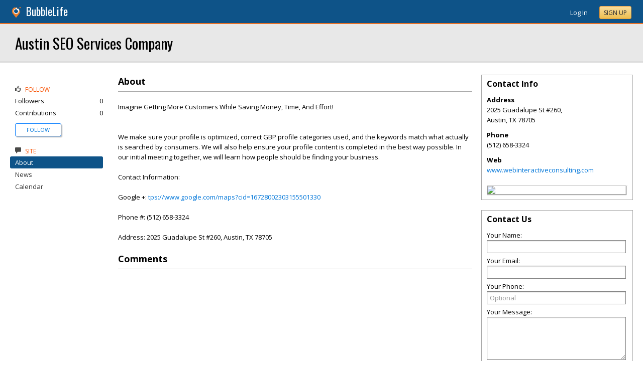

--- FILE ---
content_type: text/javascript;charset=UTF-8
request_url: https://cdn.inspectlet.com/inspectlet.js?wid=685766110&r=491250
body_size: 66093
content:
if(!window.__insp || typeof window.__insp.loaded != 'boolean'){

!function(e,t){"object"==typeof module&&"object"==typeof module.exports?module.exports=e.document?t(e,!0):function(e){if(!e.document)throw new Error("jQuery requires a window with a document");return t(e)}:t(e)}("undefined"!=typeof window?window:this,function(e,t){var n=[],r=e.document,i=n.slice,o=n.concat,s=n.push,a=n.indexOf,u={},l=u.toString,c=u.hasOwnProperty,f={},p=function(e,t){return new p.fn.init(e,t)},d=/^[\s\uFEFF\xA0]+|[\s\uFEFF\xA0]+$/g,h=/^-ms-/,g=/-([\da-z])/gi,v=function(e,t){return t.toUpperCase()};function m(e){var t=!!e&&"length"in e&&e.length,n=p.type(e);return"function"!==n&&!p.isWindow(e)&&("array"===n||0===t||"number"==typeof t&&t>0&&t-1 in e)}p.fn=p.prototype={jquery:"2.2.4",constructor:p,selector:"",length:0,toArray:function(){return i.call(this)},get:function(e){return null!=e?e<0?this[e+this.length]:this[e]:i.call(this)},pushStack:function(e){var t=p.merge(this.constructor(),e);return t.prevObject=this,t.context=this.context,t},each:function(e){return p.each(this,e)},map:function(e){return this.pushStack(p.map(this,function(t,n){return e.call(t,n,t)}))},slice:function(){return this.pushStack(i.apply(this,arguments))},first:function(){return this.eq(0)},last:function(){return this.eq(-1)},eq:function(e){var t=this.length,n=+e+(e<0?t:0);return this.pushStack(n>=0&&n<t?[this[n]]:[])},end:function(){return this.prevObject||this.constructor()},push:s,sort:n.sort,splice:n.splice},p.extend=p.fn.extend=function(){var e,t,n,r,i,o,s=arguments[0]||{},a=1,u=arguments.length,l=!1;for("boolean"==typeof s&&(l=s,s=arguments[a]||{},a++),"object"==typeof s||p.isFunction(s)||(s={}),a===u&&(s=this,a--);a<u;a++)if(null!=(e=arguments[a]))for(t in e)n=s[t],s!==(r=e[t])&&(l&&r&&(p.isPlainObject(r)||(i=p.isArray(r)))?(i?(i=!1,o=n&&p.isArray(n)?n:[]):o=n&&p.isPlainObject(n)?n:{},s[t]=p.extend(l,o,r)):void 0!==r&&(s[t]=r));return s},p.extend({expando:"jQuery"+("2.2.4"+Math.random()).replace(/\D/g,""),isReady:!0,error:function(e){throw new Error(e)},noop:function(){},isFunction:function(e){return"function"===p.type(e)},isArray:Array.isArray,isWindow:function(e){return null!=e&&e===e.window},isNumeric:function(e){var t=e&&e.toString();return!p.isArray(e)&&t-parseFloat(t)+1>=0},isPlainObject:function(e){var t;if("object"!==p.type(e)||e.nodeType||p.isWindow(e))return!1;if(e.constructor&&!c.call(e,"constructor")&&!c.call(e.constructor.prototype||{},"isPrototypeOf"))return!1;for(t in e);return void 0===t||c.call(e,t)},isEmptyObject:function(e){var t;for(t in e)return!1;return!0},type:function(e){return null==e?e+"":"object"==typeof e||"function"==typeof e?u[l.call(e)]||"object":typeof e},globalEval:function(e){var t,n=eval;(e=p.trim(e))&&(1===e.indexOf("use strict")?((t=r.createElement("script")).text=e,r.head.appendChild(t).parentNode.removeChild(t)):n(e))},camelCase:function(e){return e.replace(h,"ms-").replace(g,v)},nodeName:function(e,t){return e.nodeName&&e.nodeName.toLowerCase()===t.toLowerCase()},each:function(e,t){var n,r=0;if(m(e))for(n=e.length;r<n&&!1!==t.call(e[r],r,e[r]);r++);else for(r in e)if(!1===t.call(e[r],r,e[r]))break;return e},trim:function(e){return null==e?"":(e+"").replace(d,"")},makeArray:function(e,t){var n=t||[];return null!=e&&(m(Object(e))?p.merge(n,"string"==typeof e?[e]:e):s.call(n,e)),n},inArray:function(e,t,n){return null==t?-1:a.call(t,e,n)},merge:function(e,t){for(var n=+t.length,r=0,i=e.length;r<n;r++)e[i++]=t[r];return e.length=i,e},grep:function(e,t,n){for(var r=[],i=0,o=e.length,s=!n;i<o;i++)!t(e[i],i)!==s&&r.push(e[i]);return r},map:function(e,t,n){var r,i,s=0,a=[];if(m(e))for(r=e.length;s<r;s++)null!=(i=t(e[s],s,n))&&a.push(i);else for(s in e)null!=(i=t(e[s],s,n))&&a.push(i);return o.apply([],a)},guid:1,proxy:function(e,t){var n,r,o;if("string"==typeof t&&(n=e[t],t=e,e=n),p.isFunction(e))return r=i.call(arguments,2),(o=function(){return e.apply(t||this,r.concat(i.call(arguments)))}).guid=e.guid=e.guid||p.guid++,o},now:Date.now,support:f}),"function"==typeof Symbol&&(p.fn[Symbol.iterator]=n[Symbol.iterator]),p.each("Boolean Number String Function Array Date RegExp Object Error Symbol".split(" "),function(e,t){u["[object "+t+"]"]=t.toLowerCase()});var y=function(e){var t,n,r,i,o,s,a,u,l,c,f,p,d,h,g,v,m,y,x,b="sizzle"+1*new Date,w=e.document,T=0,C=0,k=oe(),E=oe(),N=oe(),S=function(e,t){return e===t&&(f=!0),0},D=1<<31,j={}.hasOwnProperty,A=[],q=A.pop,L=A.push,H=A.push,O=A.slice,F=function(e,t){for(var n=0,r=e.length;n<r;n++)if(e[n]===t)return n;return-1},P="checked|selected|async|autofocus|autoplay|controls|defer|disabled|hidden|ismap|loop|multiple|open|readonly|required|scoped",R="[\\x20\\t\\r\\n\\f]",M="(?:\\\\.|[\\w-]|[^\\x00-\\xa0])+",I="\\["+R+"*("+M+")(?:"+R+"*([*^$|!~]?=)"+R+"*(?:'((?:\\\\.|[^\\\\'])*)'|\"((?:\\\\.|[^\\\\\"])*)\"|("+M+"))|)"+R+"*\\]",W=":("+M+")(?:\\((('((?:\\\\.|[^\\\\'])*)'|\"((?:\\\\.|[^\\\\\"])*)\")|((?:\\\\.|[^\\\\()[\\]]|"+I+")*)|.*)\\)|)",$=new RegExp(R+"+","g"),B=new RegExp("^"+R+"+|((?:^|[^\\\\])(?:\\\\.)*)"+R+"+$","g"),_=new RegExp("^"+R+"*,"+R+"*"),X=new RegExp("^"+R+"*([>+~]|"+R+")"+R+"*"),z=new RegExp("="+R+"*([^\\]'\"]*?)"+R+"*\\]","g"),U=new RegExp(W),V=new RegExp("^"+M+"$"),Y={ID:new RegExp("^#("+M+")"),CLASS:new RegExp("^\\.("+M+")"),TAG:new RegExp("^("+M+"|[*])"),ATTR:new RegExp("^"+I),PSEUDO:new RegExp("^"+W),CHILD:new RegExp("^:(only|first|last|nth|nth-last)-(child|of-type)(?:\\("+R+"*(even|odd|(([+-]|)(\\d*)n|)"+R+"*(?:([+-]|)"+R+"*(\\d+)|))"+R+"*\\)|)","i"),bool:new RegExp("^(?:"+P+")$","i"),needsContext:new RegExp("^"+R+"*[>+~]|:(even|odd|eq|gt|lt|nth|first|last)(?:\\("+R+"*((?:-\\d)?\\d*)"+R+"*\\)|)(?=[^-]|$)","i")},G=/^(?:input|select|textarea|button)$/i,J=/^h\d$/i,K=/^[^{]+\{\s*\[native \w/,Q=/^(?:#([\w-]+)|(\w+)|\.([\w-]+))$/,Z=/[+~]/,ee=/'|\\/g,te=new RegExp("\\\\([\\da-f]{1,6}"+R+"?|("+R+")|.)","ig"),ne=function(e,t,n){var r="0x"+t-65536;return r!=r||n?t:r<0?String.fromCharCode(r+65536):String.fromCharCode(r>>10|55296,1023&r|56320)},re=function(){p()};try{H.apply(A=O.call(w.childNodes),w.childNodes),A[w.childNodes.length].nodeType}catch(e){H={apply:A.length?function(e,t){L.apply(e,O.call(t))}:function(e,t){for(var n=e.length,r=0;e[n++]=t[r++];);e.length=n-1}}}function ie(e,t,r,i){var o,a,l,c,f,h,m,y,T=t&&t.ownerDocument,C=t?t.nodeType:9;if(r=r||[],"string"!=typeof e||!e||1!==C&&9!==C&&11!==C)return r;if(!i&&((t?t.ownerDocument||t:w)!==d&&p(t),t=t||d,g)){if(11!==C&&(h=Q.exec(e)))if(o=h[1]){if(9===C){if(!(l=t.getElementById(o)))return r;if(l.id===o)return r.push(l),r}else if(T&&(l=T.getElementById(o))&&x(t,l)&&l.id===o)return r.push(l),r}else{if(h[2])return H.apply(r,t.getElementsByTagName(e)),r;if((o=h[3])&&n.getElementsByClassName&&t.getElementsByClassName)return H.apply(r,t.getElementsByClassName(o)),r}if(n.qsa&&!N[e+" "]&&(!v||!v.test(e))){if(1!==C)T=t,y=e;else if("object"!==t.nodeName.toLowerCase()){for((c=t.getAttribute("id"))?c=c.replace(ee,"\\$&"):t.setAttribute("id",c=b),a=(m=s(e)).length,f=V.test(c)?"#"+c:"[id='"+c+"']";a--;)m[a]=f+" "+ge(m[a]);y=m.join(","),T=Z.test(e)&&de(t.parentNode)||t}if(y)try{return H.apply(r,T.querySelectorAll(y)),r}catch(e){}finally{c===b&&t.removeAttribute("id")}}}return u(e.replace(B,"$1"),t,r,i)}function oe(){var e=[];return function t(n,i){return e.push(n+" ")>r.cacheLength&&delete t[e.shift()],t[n+" "]=i}}function se(e){return e[b]=!0,e}function ae(e){var t=d.createElement("div");try{return!!e(t)}catch(e){return!1}finally{t.parentNode&&t.parentNode.removeChild(t),t=null}}function ue(e,t){for(var n=e.split("|"),i=n.length;i--;)r.attrHandle[n[i]]=t}function le(e,t){var n=t&&e,r=n&&1===e.nodeType&&1===t.nodeType&&(~t.sourceIndex||D)-(~e.sourceIndex||D);if(r)return r;if(n)for(;n=n.nextSibling;)if(n===t)return-1;return e?1:-1}function ce(e){return function(t){return"input"===t.nodeName.toLowerCase()&&t.type===e}}function fe(e){return function(t){var n=t.nodeName.toLowerCase();return("input"===n||"button"===n)&&t.type===e}}function pe(e){return se(function(t){return t=+t,se(function(n,r){for(var i,o=e([],n.length,t),s=o.length;s--;)n[i=o[s]]&&(n[i]=!(r[i]=n[i]))})})}function de(e){return e&&void 0!==e.getElementsByTagName&&e}for(t in n=ie.support={},o=ie.isXML=function(e){var t=e&&(e.ownerDocument||e).documentElement;return!!t&&"HTML"!==t.nodeName},p=ie.setDocument=function(e){var t,i,s=e?e.ownerDocument||e:w;return s!==d&&9===s.nodeType&&s.documentElement?(h=(d=s).documentElement,g=!o(d),(i=d.defaultView)&&i.top!==i&&(i.addEventListener?i.addEventListener("unload",re,!1):i.attachEvent&&i.attachEvent("onunload",re)),n.attributes=ae(function(e){return e.className="i",!e.getAttribute("className")}),n.getElementsByTagName=ae(function(e){return e.appendChild(d.createComment("")),!e.getElementsByTagName("*").length}),n.getElementsByClassName=K.test(d.getElementsByClassName),n.getById=ae(function(e){return h.appendChild(e).id=b,!d.getElementsByName||!d.getElementsByName(b).length}),n.getById?(r.find.ID=function(e,t){if(void 0!==t.getElementById&&g){var n=t.getElementById(e);return n?[n]:[]}},r.filter.ID=function(e){var t=e.replace(te,ne);return function(e){return e.getAttribute("id")===t}}):(delete r.find.ID,r.filter.ID=function(e){var t=e.replace(te,ne);return function(e){var n=void 0!==e.getAttributeNode&&e.getAttributeNode("id");return n&&n.value===t}}),r.find.TAG=n.getElementsByTagName?function(e,t){return void 0!==t.getElementsByTagName?t.getElementsByTagName(e):n.qsa?t.querySelectorAll(e):void 0}:function(e,t){var n,r=[],i=0,o=t.getElementsByTagName(e);if("*"===e){for(;n=o[i++];)1===n.nodeType&&r.push(n);return r}return o},r.find.CLASS=n.getElementsByClassName&&function(e,t){if(void 0!==t.getElementsByClassName&&g)return t.getElementsByClassName(e)},m=[],v=[],(n.qsa=K.test(d.querySelectorAll))&&(ae(function(e){h.appendChild(e).innerHTML="<a id='"+b+"'></a><select id='"+b+"-\r\\' msallowcapture=''><option selected=''></option></select>",e.querySelectorAll("[msallowcapture^='']").length&&v.push("[*^$]="+R+"*(?:''|\"\")"),e.querySelectorAll("[selected]").length||v.push("\\["+R+"*(?:value|"+P+")"),e.querySelectorAll("[id~="+b+"-]").length||v.push("~="),e.querySelectorAll(":checked").length||v.push(":checked"),e.querySelectorAll("a#"+b+"+*").length||v.push(".#.+[+~]")}),ae(function(e){var t=d.createElement("input");t.setAttribute("type","hidden"),e.appendChild(t).setAttribute("name","D"),e.querySelectorAll("[name=d]").length&&v.push("name"+R+"*[*^$|!~]?="),e.querySelectorAll(":enabled").length||v.push(":enabled",":disabled"),e.querySelectorAll("*,:x"),v.push(",.*:")})),(n.matchesSelector=K.test(y=h.matches||h.webkitMatchesSelector||h.mozMatchesSelector||h.oMatchesSelector||h.msMatchesSelector))&&ae(function(e){n.disconnectedMatch=y.call(e,"div"),y.call(e,"[s!='']:x"),m.push("!=",W)}),v=v.length&&new RegExp(v.join("|")),m=m.length&&new RegExp(m.join("|")),t=K.test(h.compareDocumentPosition),x=t||K.test(h.contains)?function(e,t){var n=9===e.nodeType?e.documentElement:e,r=t&&t.parentNode;return e===r||!(!r||1!==r.nodeType||!(n.contains?n.contains(r):e.compareDocumentPosition&&16&e.compareDocumentPosition(r)))}:function(e,t){if(t)for(;t=t.parentNode;)if(t===e)return!0;return!1},S=t?function(e,t){if(e===t)return f=!0,0;var r=!e.compareDocumentPosition-!t.compareDocumentPosition;return r||(1&(r=(e.ownerDocument||e)===(t.ownerDocument||t)?e.compareDocumentPosition(t):1)||!n.sortDetached&&t.compareDocumentPosition(e)===r?e===d||e.ownerDocument===w&&x(w,e)?-1:t===d||t.ownerDocument===w&&x(w,t)?1:c?F(c,e)-F(c,t):0:4&r?-1:1)}:function(e,t){if(e===t)return f=!0,0;var n,r=0,i=e.parentNode,o=t.parentNode,s=[e],a=[t];if(!i||!o)return e===d?-1:t===d?1:i?-1:o?1:c?F(c,e)-F(c,t):0;if(i===o)return le(e,t);for(n=e;n=n.parentNode;)s.unshift(n);for(n=t;n=n.parentNode;)a.unshift(n);for(;s[r]===a[r];)r++;return r?le(s[r],a[r]):s[r]===w?-1:a[r]===w?1:0},d):d},ie.matches=function(e,t){return ie(e,null,null,t)},ie.matchesSelector=function(e,t){if((e.ownerDocument||e)!==d&&p(e),t=t.replace(z,"='$1']"),n.matchesSelector&&g&&!N[t+" "]&&(!m||!m.test(t))&&(!v||!v.test(t)))try{var r=y.call(e,t);if(r||n.disconnectedMatch||e.document&&11!==e.document.nodeType)return r}catch(e){}return ie(t,d,null,[e]).length>0},ie.contains=function(e,t){return(e.ownerDocument||e)!==d&&p(e),x(e,t)},ie.attr=function(e,t){(e.ownerDocument||e)!==d&&p(e);var i=r.attrHandle[t.toLowerCase()],o=i&&j.call(r.attrHandle,t.toLowerCase())?i(e,t,!g):void 0;return void 0!==o?o:n.attributes||!g?e.getAttribute(t):(o=e.getAttributeNode(t))&&o.specified?o.value:null},ie.error=function(e){throw new Error("Syntax error, unrecognized expression: "+e)},ie.uniqueSort=function(e){var t,r=[],i=0,o=0;if(f=!n.detectDuplicates,c=!n.sortStable&&e.slice(0),e.sort(S),f){for(;t=e[o++];)t===e[o]&&(i=r.push(o));for(;i--;)e.splice(r[i],1)}return c=null,e},i=ie.getText=function(e){var t,n="",r=0,o=e.nodeType;if(o){if(1===o||9===o||11===o){if("string"==typeof e.textContent)return e.textContent;for(e=e.firstChild;e;e=e.nextSibling)n+=i(e)}else if(3===o||4===o)return e.nodeValue}else for(;t=e[r++];)n+=i(t);return n},(r=ie.selectors={cacheLength:50,createPseudo:se,match:Y,attrHandle:{},find:{},relative:{">":{dir:"parentNode",first:!0}," ":{dir:"parentNode"},"+":{dir:"previousSibling",first:!0},"~":{dir:"previousSibling"}},preFilter:{ATTR:function(e){return e[1]=e[1].replace(te,ne),e[3]=(e[3]||e[4]||e[5]||"").replace(te,ne),"~="===e[2]&&(e[3]=" "+e[3]+" "),e.slice(0,4)},CHILD:function(e){return e[1]=e[1].toLowerCase(),"nth"===e[1].slice(0,3)?(e[3]||ie.error(e[0]),e[4]=+(e[4]?e[5]+(e[6]||1):2*("even"===e[3]||"odd"===e[3])),e[5]=+(e[7]+e[8]||"odd"===e[3])):e[3]&&ie.error(e[0]),e},PSEUDO:function(e){var t,n=!e[6]&&e[2];return Y.CHILD.test(e[0])?null:(e[3]?e[2]=e[4]||e[5]||"":n&&U.test(n)&&(t=s(n,!0))&&(t=n.indexOf(")",n.length-t)-n.length)&&(e[0]=e[0].slice(0,t),e[2]=n.slice(0,t)),e.slice(0,3))}},filter:{TAG:function(e){var t=e.replace(te,ne).toLowerCase();return"*"===e?function(){return!0}:function(e){return e.nodeName&&e.nodeName.toLowerCase()===t}},CLASS:function(e){var t=k[e+" "];return t||(t=new RegExp("(^|"+R+")"+e+"("+R+"|$)"))&&k(e,function(e){return t.test("string"==typeof e.className&&e.className||void 0!==e.getAttribute&&e.getAttribute("class")||"")})},ATTR:function(e,t,n){return function(r){var i=ie.attr(r,e);return null==i?"!="===t:!t||(i+="","="===t?i===n:"!="===t?i!==n:"^="===t?n&&0===i.indexOf(n):"*="===t?n&&i.indexOf(n)>-1:"$="===t?n&&i.slice(-n.length)===n:"~="===t?(" "+i.replace($," ")+" ").indexOf(n)>-1:"|="===t&&(i===n||i.slice(0,n.length+1)===n+"-"))}},CHILD:function(e,t,n,r,i){var o="nth"!==e.slice(0,3),s="last"!==e.slice(-4),a="of-type"===t;return 1===r&&0===i?function(e){return!!e.parentNode}:function(t,n,u){var l,c,f,p,d,h,g=o!==s?"nextSibling":"previousSibling",v=t.parentNode,m=a&&t.nodeName.toLowerCase(),y=!u&&!a,x=!1;if(v){if(o){for(;g;){for(p=t;p=p[g];)if(a?p.nodeName.toLowerCase()===m:1===p.nodeType)return!1;h=g="only"===e&&!h&&"nextSibling"}return!0}if(h=[s?v.firstChild:v.lastChild],s&&y){for(x=(d=(l=(c=(f=(p=v)[b]||(p[b]={}))[p.uniqueID]||(f[p.uniqueID]={}))[e]||[])[0]===T&&l[1])&&l[2],p=d&&v.childNodes[d];p=++d&&p&&p[g]||(x=d=0)||h.pop();)if(1===p.nodeType&&++x&&p===t){c[e]=[T,d,x];break}}else if(y&&(x=d=(l=(c=(f=(p=t)[b]||(p[b]={}))[p.uniqueID]||(f[p.uniqueID]={}))[e]||[])[0]===T&&l[1]),!1===x)for(;(p=++d&&p&&p[g]||(x=d=0)||h.pop())&&((a?p.nodeName.toLowerCase()!==m:1!==p.nodeType)||!++x||(y&&((c=(f=p[b]||(p[b]={}))[p.uniqueID]||(f[p.uniqueID]={}))[e]=[T,x]),p!==t)););return(x-=i)===r||x%r==0&&x/r>=0}}},PSEUDO:function(e,t){var n,i=r.pseudos[e]||r.setFilters[e.toLowerCase()]||ie.error("unsupported pseudo: "+e);return i[b]?i(t):i.length>1?(n=[e,e,"",t],r.setFilters.hasOwnProperty(e.toLowerCase())?se(function(e,n){for(var r,o=i(e,t),s=o.length;s--;)e[r=F(e,o[s])]=!(n[r]=o[s])}):function(e){return i(e,0,n)}):i}},pseudos:{not:se(function(e){var t=[],n=[],r=a(e.replace(B,"$1"));return r[b]?se(function(e,t,n,i){for(var o,s=r(e,null,i,[]),a=e.length;a--;)(o=s[a])&&(e[a]=!(t[a]=o))}):function(e,i,o){return t[0]=e,r(t,null,o,n),t[0]=null,!n.pop()}}),has:se(function(e){return function(t){return ie(e,t).length>0}}),contains:se(function(e){return e=e.replace(te,ne),function(t){return(t.textContent||t.innerText||i(t)).indexOf(e)>-1}}),lang:se(function(e){return V.test(e||"")||ie.error("unsupported lang: "+e),e=e.replace(te,ne).toLowerCase(),function(t){var n;do{if(n=g?t.lang:t.getAttribute("xml:lang")||t.getAttribute("lang"))return(n=n.toLowerCase())===e||0===n.indexOf(e+"-")}while((t=t.parentNode)&&1===t.nodeType);return!1}}),target:function(t){var n=e.location&&e.location.hash;return n&&n.slice(1)===t.id},root:function(e){return e===h},focus:function(e){return e===d.activeElement&&(!d.hasFocus||d.hasFocus())&&!!(e.type||e.href||~e.tabIndex)},enabled:function(e){return!1===e.disabled},disabled:function(e){return!0===e.disabled},checked:function(e){var t=e.nodeName.toLowerCase();return"input"===t&&!!e.checked||"option"===t&&!!e.selected},selected:function(e){return e.parentNode&&e.parentNode.selectedIndex,!0===e.selected},empty:function(e){for(e=e.firstChild;e;e=e.nextSibling)if(e.nodeType<6)return!1;return!0},parent:function(e){return!r.pseudos.empty(e)},header:function(e){return J.test(e.nodeName)},input:function(e){return G.test(e.nodeName)},button:function(e){var t=e.nodeName.toLowerCase();return"input"===t&&"button"===e.type||"button"===t},text:function(e){var t;return"input"===e.nodeName.toLowerCase()&&"text"===e.type&&(null==(t=e.getAttribute("type"))||"text"===t.toLowerCase())},first:pe(function(){return[0]}),last:pe(function(e,t){return[t-1]}),eq:pe(function(e,t,n){return[n<0?n+t:n]}),even:pe(function(e,t){for(var n=0;n<t;n+=2)e.push(n);return e}),odd:pe(function(e,t){for(var n=1;n<t;n+=2)e.push(n);return e}),lt:pe(function(e,t,n){for(var r=n<0?n+t:n;--r>=0;)e.push(r);return e}),gt:pe(function(e,t,n){for(var r=n<0?n+t:n;++r<t;)e.push(r);return e})}}).pseudos.nth=r.pseudos.eq,{radio:!0,checkbox:!0,file:!0,password:!0,image:!0})r.pseudos[t]=ce(t);for(t in{submit:!0,reset:!0})r.pseudos[t]=fe(t);function he(){}function ge(e){for(var t=0,n=e.length,r="";t<n;t++)r+=e[t].value;return r}function ve(e,t,n){var r=t.dir,i=n&&"parentNode"===r,o=C++;return t.first?function(t,n,o){for(;t=t[r];)if(1===t.nodeType||i)return e(t,n,o)}:function(t,n,s){var a,u,l,c=[T,o];if(s){for(;t=t[r];)if((1===t.nodeType||i)&&e(t,n,s))return!0}else for(;t=t[r];)if(1===t.nodeType||i){if((a=(u=(l=t[b]||(t[b]={}))[t.uniqueID]||(l[t.uniqueID]={}))[r])&&a[0]===T&&a[1]===o)return c[2]=a[2];if(u[r]=c,c[2]=e(t,n,s))return!0}}}function me(e){return e.length>1?function(t,n,r){for(var i=e.length;i--;)if(!e[i](t,n,r))return!1;return!0}:e[0]}function ye(e,t,n,r,i){for(var o,s=[],a=0,u=e.length,l=null!=t;a<u;a++)(o=e[a])&&(n&&!n(o,r,i)||(s.push(o),l&&t.push(a)));return s}function xe(e,t,n,r,i,o){return r&&!r[b]&&(r=xe(r)),i&&!i[b]&&(i=xe(i,o)),se(function(o,s,a,u){var l,c,f,p=[],d=[],h=s.length,g=o||function(e,t,n){for(var r=0,i=t.length;r<i;r++)ie(e,t[r],n);return n}(t||"*",a.nodeType?[a]:a,[]),v=!e||!o&&t?g:ye(g,p,e,a,u),m=n?i||(o?e:h||r)?[]:s:v;if(n&&n(v,m,a,u),r)for(l=ye(m,d),r(l,[],a,u),c=l.length;c--;)(f=l[c])&&(m[d[c]]=!(v[d[c]]=f));if(o){if(i||e){if(i){for(l=[],c=m.length;c--;)(f=m[c])&&l.push(v[c]=f);i(null,m=[],l,u)}for(c=m.length;c--;)(f=m[c])&&(l=i?F(o,f):p[c])>-1&&(o[l]=!(s[l]=f))}}else m=ye(m===s?m.splice(h,m.length):m),i?i(null,s,m,u):H.apply(s,m)})}function be(e){for(var t,n,i,o=e.length,s=r.relative[e[0].type],a=s||r.relative[" "],u=s?1:0,c=ve(function(e){return e===t},a,!0),f=ve(function(e){return F(t,e)>-1},a,!0),p=[function(e,n,r){var i=!s&&(r||n!==l)||((t=n).nodeType?c(e,n,r):f(e,n,r));return t=null,i}];u<o;u++)if(n=r.relative[e[u].type])p=[ve(me(p),n)];else{if((n=r.filter[e[u].type].apply(null,e[u].matches))[b]){for(i=++u;i<o&&!r.relative[e[i].type];i++);return xe(u>1&&me(p),u>1&&ge(e.slice(0,u-1).concat({value:" "===e[u-2].type?"*":""})).replace(B,"$1"),n,u<i&&be(e.slice(u,i)),i<o&&be(e=e.slice(i)),i<o&&ge(e))}p.push(n)}return me(p)}return he.prototype=r.filters=r.pseudos,r.setFilters=new he,s=ie.tokenize=function(e,t){var n,i,o,s,a,u,l,c=E[e+" "];if(c)return t?0:c.slice(0);for(a=e,u=[],l=r.preFilter;a;){for(s in n&&!(i=_.exec(a))||(i&&(a=a.slice(i[0].length)||a),u.push(o=[])),n=!1,(i=X.exec(a))&&(n=i.shift(),o.push({value:n,type:i[0].replace(B," ")}),a=a.slice(n.length)),r.filter)!(i=Y[s].exec(a))||l[s]&&!(i=l[s](i))||(n=i.shift(),o.push({value:n,type:s,matches:i}),a=a.slice(n.length));if(!n)break}return t?a.length:a?ie.error(e):E(e,u).slice(0)},a=ie.compile=function(e,t){var n,i=[],o=[],a=N[e+" "];if(!a){for(t||(t=s(e)),n=t.length;n--;)(a=be(t[n]))[b]?i.push(a):o.push(a);(a=N(e,function(e,t){var n=t.length>0,i=e.length>0,o=function(o,s,a,u,c){var f,h,v,m=0,y="0",x=o&&[],b=[],w=l,C=o||i&&r.find.TAG("*",c),k=T+=null==w?1:Math.random()||.1,E=C.length;for(c&&(l=s===d||s||c);y!==E&&null!=(f=C[y]);y++){if(i&&f){for(h=0,s||f.ownerDocument===d||(p(f),a=!g);v=e[h++];)if(v(f,s||d,a)){u.push(f);break}c&&(T=k)}n&&((f=!v&&f)&&m--,o&&x.push(f))}if(m+=y,n&&y!==m){for(h=0;v=t[h++];)v(x,b,s,a);if(o){if(m>0)for(;y--;)x[y]||b[y]||(b[y]=q.call(u));b=ye(b)}H.apply(u,b),c&&!o&&b.length>0&&m+t.length>1&&ie.uniqueSort(u)}return c&&(T=k,l=w),x};return n?se(o):o}(o,i))).selector=e}return a},u=ie.select=function(e,t,i,o){var u,l,c,f,p,d="function"==typeof e&&e,h=!o&&s(e=d.selector||e);if(i=i||[],1===h.length){if((l=h[0]=h[0].slice(0)).length>2&&"ID"===(c=l[0]).type&&n.getById&&9===t.nodeType&&g&&r.relative[l[1].type]){if(!(t=(r.find.ID(c.matches[0].replace(te,ne),t)||[])[0]))return i;d&&(t=t.parentNode),e=e.slice(l.shift().value.length)}for(u=Y.needsContext.test(e)?0:l.length;u--&&(c=l[u],!r.relative[f=c.type]);)if((p=r.find[f])&&(o=p(c.matches[0].replace(te,ne),Z.test(l[0].type)&&de(t.parentNode)||t))){if(l.splice(u,1),!(e=o.length&&ge(l)))return H.apply(i,o),i;break}}return(d||a(e,h))(o,t,!g,i,!t||Z.test(e)&&de(t.parentNode)||t),i},n.sortStable=b.split("").sort(S).join("")===b,n.detectDuplicates=!!f,p(),n.sortDetached=ae(function(e){return 1&e.compareDocumentPosition(d.createElement("div"))}),ae(function(e){return e.innerHTML="<a href='#'></a>","#"===e.firstChild.getAttribute("href")})||ue("type|href|height|width",function(e,t,n){if(!n)return e.getAttribute(t,"type"===t.toLowerCase()?1:2)}),n.attributes&&ae(function(e){return e.innerHTML="<input/>",e.firstChild.setAttribute("value",""),""===e.firstChild.getAttribute("value")})||ue("value",function(e,t,n){if(!n&&"input"===e.nodeName.toLowerCase())return e.defaultValue}),ae(function(e){return null==e.getAttribute("disabled")})||ue(P,function(e,t,n){var r;if(!n)return!0===e[t]?t.toLowerCase():(r=e.getAttributeNode(t))&&r.specified?r.value:null}),ie}(e);p.find=y,p.expr=y.selectors,p.expr[":"]=p.expr.pseudos,p.uniqueSort=p.unique=y.uniqueSort,p.text=y.getText,p.isXMLDoc=y.isXML,p.contains=y.contains;var x=function(e,t,n){for(var r=[],i=void 0!==n;(e=e[t])&&9!==e.nodeType;)if(1===e.nodeType){if(i&&p(e).is(n))break;r.push(e)}return r},b=function(e,t){for(var n=[];e;e=e.nextSibling)1===e.nodeType&&e!==t&&n.push(e);return n},w=p.expr.match.needsContext,T=/^<([\w-]+)\s*\/?>(?:<\/\1>|)$/,C=/^.[^:#\[\.,]*$/;function k(e,t,n){if(p.isFunction(t))return p.grep(e,function(e,r){return!!t.call(e,r,e)!==n});if(t.nodeType)return p.grep(e,function(e){return e===t!==n});if("string"==typeof t){if(C.test(t))return p.filter(t,e,n);t=p.filter(t,e)}return p.grep(e,function(e){return a.call(t,e)>-1!==n})}p.filter=function(e,t,n){var r=t[0];return n&&(e=":not("+e+")"),1===t.length&&1===r.nodeType?p.find.matchesSelector(r,e)?[r]:[]:p.find.matches(e,p.grep(t,function(e){return 1===e.nodeType}))},p.fn.extend({find:function(e){var t,n=this.length,r=[],i=this;if("string"!=typeof e)return this.pushStack(p(e).filter(function(){for(t=0;t<n;t++)if(p.contains(i[t],this))return!0}));for(t=0;t<n;t++)p.find(e,i[t],r);return(r=this.pushStack(n>1?p.unique(r):r)).selector=this.selector?this.selector+" "+e:e,r},filter:function(e){return this.pushStack(k(this,e||[],!1))},not:function(e){return this.pushStack(k(this,e||[],!0))},is:function(e){return!!k(this,"string"==typeof e&&w.test(e)?p(e):e||[],!1).length}});var E,N=/^(?:\s*(<[\w\W]+>)[^>]*|#([\w-]*))$/;(p.fn.init=function(e,t,n){var i,o;if(!e)return this;if(n=n||E,"string"==typeof e){if(!(i="<"===e[0]&&">"===e[e.length-1]&&e.length>=3?[null,e,null]:N.exec(e))||!i[1]&&t)return!t||t.jquery?(t||n).find(e):this.constructor(t).find(e);if(i[1]){if(t=t instanceof p?t[0]:t,p.merge(this,p.parseHTML(i[1],t&&t.nodeType?t.ownerDocument||t:r,!0)),T.test(i[1])&&p.isPlainObject(t))for(i in t)p.isFunction(this[i])?this[i](t[i]):this.attr(i,t[i]);return this}return(o=r.getElementById(i[2]))&&o.parentNode&&(this.length=1,this[0]=o),this.context=r,this.selector=e,this}return e.nodeType?(this.context=this[0]=e,this.length=1,this):p.isFunction(e)?void 0!==n.ready?n.ready(e):e(p):(void 0!==e.selector&&(this.selector=e.selector,this.context=e.context),p.makeArray(e,this))}).prototype=p.fn,E=p(r);var S=/^(?:parents|prev(?:Until|All))/,D={children:!0,contents:!0,next:!0,prev:!0};function j(e,t){for(;(e=e[t])&&1!==e.nodeType;);return e}p.fn.extend({has:function(e){var t=p(e,this),n=t.length;return this.filter(function(){for(var e=0;e<n;e++)if(p.contains(this,t[e]))return!0})},closest:function(e,t){for(var n,r=0,i=this.length,o=[],s=w.test(e)||"string"!=typeof e?p(e,t||this.context):0;r<i;r++)for(n=this[r];n&&n!==t;n=n.parentNode)if(n.nodeType<11&&(s?s.index(n)>-1:1===n.nodeType&&p.find.matchesSelector(n,e))){o.push(n);break}return this.pushStack(o.length>1?p.uniqueSort(o):o)},index:function(e){return e?"string"==typeof e?a.call(p(e),this[0]):a.call(this,e.jquery?e[0]:e):this[0]&&this[0].parentNode?this.first().prevAll().length:-1},add:function(e,t){return this.pushStack(p.uniqueSort(p.merge(this.get(),p(e,t))))},addBack:function(e){return this.add(null==e?this.prevObject:this.prevObject.filter(e))}}),p.each({parent:function(e){var t=e.parentNode;return t&&11!==t.nodeType?t:null},parents:function(e){return x(e,"parentNode")},parentsUntil:function(e,t,n){return x(e,"parentNode",n)},next:function(e){return j(e,"nextSibling")},prev:function(e){return j(e,"previousSibling")},nextAll:function(e){return x(e,"nextSibling")},prevAll:function(e){return x(e,"previousSibling")},nextUntil:function(e,t,n){return x(e,"nextSibling",n)},prevUntil:function(e,t,n){return x(e,"previousSibling",n)},siblings:function(e){return b((e.parentNode||{}).firstChild,e)},children:function(e){return b(e.firstChild)},contents:function(e){return e.contentDocument||p.merge([],e.childNodes)}},function(e,t){p.fn[e]=function(n,r){var i=p.map(this,t,n);return"Until"!==e.slice(-5)&&(r=n),r&&"string"==typeof r&&(i=p.filter(r,i)),this.length>1&&(D[e]||p.uniqueSort(i),S.test(e)&&i.reverse()),this.pushStack(i)}});var A,q=/\S+/g;function L(){r.removeEventListener("DOMContentLoaded",L),e.removeEventListener("load",L),p.ready()}p.Callbacks=function(e){e="string"==typeof e?function(e){var t={};return p.each(e.match(q)||[],function(e,n){t[n]=!0}),t}(e):p.extend({},e);var t,n,r,i,o=[],s=[],a=-1,u=function(){for(i=e.once,r=t=!0;s.length;a=-1)for(n=s.shift();++a<o.length;)!1===o[a].apply(n[0],n[1])&&e.stopOnFalse&&(a=o.length,n=!1);e.memory||(n=!1),t=!1,i&&(o=n?[]:"")},l={add:function(){return o&&(n&&!t&&(a=o.length-1,s.push(n)),function t(n){p.each(n,function(n,r){p.isFunction(r)?e.unique&&l.has(r)||o.push(r):r&&r.length&&"string"!==p.type(r)&&t(r)})}(arguments),n&&!t&&u()),this},remove:function(){return p.each(arguments,function(e,t){for(var n;(n=p.inArray(t,o,n))>-1;)o.splice(n,1),n<=a&&a--}),this},has:function(e){return e?p.inArray(e,o)>-1:o.length>0},empty:function(){return o&&(o=[]),this},disable:function(){return i=s=[],o=n="",this},disabled:function(){return!o},lock:function(){return i=s=[],n||(o=n=""),this},locked:function(){return!!i},fireWith:function(e,n){return i||(n=[e,(n=n||[]).slice?n.slice():n],s.push(n),t||u()),this},fire:function(){return l.fireWith(this,arguments),this},fired:function(){return!!r}};return l},p.extend({Deferred:function(e){var t=[["resolve","done",p.Callbacks("once memory"),"resolved"],["reject","fail",p.Callbacks("once memory"),"rejected"],["notify","progress",p.Callbacks("memory")]],n="pending",r={state:function(){return n},always:function(){return i.done(arguments).fail(arguments),this},then:function(){var e=arguments;return p.Deferred(function(n){p.each(t,function(t,o){var s=p.isFunction(e[t])&&e[t];i[o[1]](function(){var e=s&&s.apply(this,arguments);e&&p.isFunction(e.promise)?e.promise().progress(n.notify).done(n.resolve).fail(n.reject):n[o[0]+"With"](this===r?n.promise():this,s?[e]:arguments)})}),e=null}).promise()},promise:function(e){return null!=e?p.extend(e,r):r}},i={};return r.pipe=r.then,p.each(t,function(e,o){var s=o[2],a=o[3];r[o[1]]=s.add,a&&s.add(function(){n=a},t[1^e][2].disable,t[2][2].lock),i[o[0]]=function(){return i[o[0]+"With"](this===i?r:this,arguments),this},i[o[0]+"With"]=s.fireWith}),r.promise(i),e&&e.call(i,i),i},when:function(e){var t,n,r,o=0,s=i.call(arguments),a=s.length,u=1!==a||e&&p.isFunction(e.promise)?a:0,l=1===u?e:p.Deferred(),c=function(e,n,r){return function(o){n[e]=this,r[e]=arguments.length>1?i.call(arguments):o,r===t?l.notifyWith(n,r):--u||l.resolveWith(n,r)}};if(a>1)for(t=new Array(a),n=new Array(a),r=new Array(a);o<a;o++)s[o]&&p.isFunction(s[o].promise)?s[o].promise().progress(c(o,n,t)).done(c(o,r,s)).fail(l.reject):--u;return u||l.resolveWith(r,s),l.promise()}}),p.fn.ready=function(e){return p.ready.promise().done(e),this},p.extend({isReady:!1,readyWait:1,holdReady:function(e){e?p.readyWait++:p.ready(!0)},ready:function(e){(!0===e?--p.readyWait:p.isReady)||(p.isReady=!0,!0!==e&&--p.readyWait>0||(A.resolveWith(r,[p]),p.fn.triggerHandler&&(p(r).triggerHandler("ready"),p(r).off("ready"))))}}),p.ready.promise=function(t){return A||(A=p.Deferred(),"complete"===r.readyState||"loading"!==r.readyState&&!r.documentElement.doScroll?e.setTimeout(p.ready):(r.addEventListener("DOMContentLoaded",L),e.addEventListener("load",L))),A.promise(t)},p.ready.promise();var H=function(e,t,n,r,i,o,s){var a=0,u=e.length,l=null==n;if("object"===p.type(n))for(a in i=!0,n)H(e,t,a,n[a],!0,o,s);else if(void 0!==r&&(i=!0,p.isFunction(r)||(s=!0),l&&(s?(t.call(e,r),t=null):(l=t,t=function(e,t,n){return l.call(p(e),n)})),t))for(;a<u;a++)t(e[a],n,s?r:r.call(e[a],a,t(e[a],n)));return i?e:l?t.call(e):u?t(e[0],n):o},O=function(e){return 1===e.nodeType||9===e.nodeType||!+e.nodeType};function F(){this.expando=p.expando+F.uid++}F.uid=1,F.prototype={register:function(e,t){var n=t||{};return e.nodeType?e[this.expando]=n:Object.defineProperty(e,this.expando,{value:n,writable:!0,configurable:!0}),e[this.expando]},cache:function(e){if(!O(e))return{};var t=e[this.expando];return t||(t={},O(e)&&(e.nodeType?e[this.expando]=t:Object.defineProperty(e,this.expando,{value:t,configurable:!0}))),t},set:function(e,t,n){var r,i=this.cache(e);if("string"==typeof t)i[t]=n;else for(r in t)i[r]=t[r];return i},get:function(e,t){return void 0===t?this.cache(e):e[this.expando]&&e[this.expando][t]},access:function(e,t,n){var r;return void 0===t||t&&"string"==typeof t&&void 0===n?void 0!==(r=this.get(e,t))?r:this.get(e,p.camelCase(t)):(this.set(e,t,n),void 0!==n?n:t)},remove:function(e,t){var n,r,i,o=e[this.expando];if(void 0!==o){if(void 0===t)this.register(e);else{p.isArray(t)?r=t.concat(t.map(p.camelCase)):(i=p.camelCase(t),r=t in o?[t,i]:(r=i)in o?[r]:r.match(q)||[]),n=r.length;for(;n--;)delete o[r[n]]}(void 0===t||p.isEmptyObject(o))&&(e.nodeType?e[this.expando]=void 0:delete e[this.expando])}},hasData:function(e){var t=e[this.expando];return void 0!==t&&!p.isEmptyObject(t)}};var P=new F,R=new F,M=/^(?:\{[\w\W]*\}|\[[\w\W]*\])$/,I=/[A-Z]/g;function W(e,t,n){var r;if(void 0===n&&1===e.nodeType)if(r="data-"+t.replace(I,"-$&").toLowerCase(),"string"==typeof(n=e.getAttribute(r))){try{n="true"===n||"false"!==n&&("null"===n?null:+n+""===n?+n:M.test(n)?p.parseJSON(n):n)}catch(e){}R.set(e,t,n)}else n=void 0;return n}p.extend({hasData:function(e){return R.hasData(e)||P.hasData(e)},data:function(e,t,n){return R.access(e,t,n)},removeData:function(e,t){R.remove(e,t)},_data:function(e,t,n){return P.access(e,t,n)},_removeData:function(e,t){P.remove(e,t)}}),p.fn.extend({data:function(e,t){var n,r,i,o=this[0],s=o&&o.attributes;if(void 0===e){if(this.length&&(i=R.get(o),1===o.nodeType&&!P.get(o,"hasDataAttrs"))){for(n=s.length;n--;)s[n]&&0===(r=s[n].name).indexOf("data-")&&(r=p.camelCase(r.slice(5)),W(o,r,i[r]));P.set(o,"hasDataAttrs",!0)}return i}return"object"==typeof e?this.each(function(){R.set(this,e)}):H(this,function(t){var n,r;if(o&&void 0===t)return void 0!==(n=R.get(o,e)||R.get(o,e.replace(I,"-$&").toLowerCase()))?n:(r=p.camelCase(e),void 0!==(n=R.get(o,r))?n:void 0!==(n=W(o,r,void 0))?n:void 0);r=p.camelCase(e),this.each(function(){var n=R.get(this,r);R.set(this,r,t),e.indexOf("-")>-1&&void 0!==n&&R.set(this,e,t)})},null,t,arguments.length>1,null,!0)},removeData:function(e){return this.each(function(){R.remove(this,e)})}}),p.extend({queue:function(e,t,n){var r;if(e)return t=(t||"fx")+"queue",r=P.get(e,t),n&&(!r||p.isArray(n)?r=P.access(e,t,p.makeArray(n)):r.push(n)),r||[]},dequeue:function(e,t){t=t||"fx";var n=p.queue(e,t),r=n.length,i=n.shift(),o=p._queueHooks(e,t);"inprogress"===i&&(i=n.shift(),r--),i&&("fx"===t&&n.unshift("inprogress"),delete o.stop,i.call(e,function(){p.dequeue(e,t)},o)),!r&&o&&o.empty.fire()},_queueHooks:function(e,t){var n=t+"queueHooks";return P.get(e,n)||P.access(e,n,{empty:p.Callbacks("once memory").add(function(){P.remove(e,[t+"queue",n])})})}}),p.fn.extend({queue:function(e,t){var n=2;return"string"!=typeof e&&(t=e,e="fx",n--),arguments.length<n?p.queue(this[0],e):void 0===t?this:this.each(function(){var n=p.queue(this,e,t);p._queueHooks(this,e),"fx"===e&&"inprogress"!==n[0]&&p.dequeue(this,e)})},dequeue:function(e){return this.each(function(){p.dequeue(this,e)})},clearQueue:function(e){return this.queue(e||"fx",[])},promise:function(e,t){var n,r=1,i=p.Deferred(),o=this,s=this.length,a=function(){--r||i.resolveWith(o,[o])};for("string"!=typeof e&&(t=e,e=void 0),e=e||"fx";s--;)(n=P.get(o[s],e+"queueHooks"))&&n.empty&&(r++,n.empty.add(a));return a(),i.promise(t)}});var $=/[+-]?(?:\d*\.|)\d+(?:[eE][+-]?\d+|)/.source,B=new RegExp("^(?:([+-])=|)("+$+")([a-z%]*)$","i"),_=["Top","Right","Bottom","Left"],X=function(e,t){return e=t||e,"none"===p.css(e,"display")||!p.contains(e.ownerDocument,e)};function z(e,t,n,r){var i,o=1,s=20,a=r?function(){return r.cur()}:function(){return p.css(e,t,"")},u=a(),l=n&&n[3]||(p.cssNumber[t]?"":"px"),c=(p.cssNumber[t]||"px"!==l&&+u)&&B.exec(p.css(e,t));if(c&&c[3]!==l){l=l||c[3],n=n||[],c=+u||1;do{c/=o=o||".5",p.style(e,t,c+l)}while(o!==(o=a()/u)&&1!==o&&--s)}return n&&(c=+c||+u||0,i=n[1]?c+(n[1]+1)*n[2]:+n[2],r&&(r.unit=l,r.start=c,r.end=i)),i}var U=/^(?:checkbox|radio)$/i,V=/<([\w:-]+)/,Y=/^$|\/(?:java|ecma)script/i,G={option:[1,"<select multiple='multiple'>","</select>"],thead:[1,"<table>","</table>"],col:[2,"<table><colgroup>","</colgroup></table>"],tr:[2,"<table><tbody>","</tbody></table>"],td:[3,"<table><tbody><tr>","</tr></tbody></table>"],_default:[0,"",""]};function J(e,t){var n=void 0!==e.getElementsByTagName?e.getElementsByTagName(t||"*"):void 0!==e.querySelectorAll?e.querySelectorAll(t||"*"):[];return void 0===t||t&&p.nodeName(e,t)?p.merge([e],n):n}function K(e,t){for(var n=0,r=e.length;n<r;n++)P.set(e[n],"globalEval",!t||P.get(t[n],"globalEval"))}G.optgroup=G.option,G.tbody=G.tfoot=G.colgroup=G.caption=G.thead,G.th=G.td;var Q,Z,ee=/<|&#?\w+;/;function te(e,t,n,r,i){for(var o,s,a,u,l,c,f=t.createDocumentFragment(),d=[],h=0,g=e.length;h<g;h++)if((o=e[h])||0===o)if("object"===p.type(o))p.merge(d,o.nodeType?[o]:o);else if(ee.test(o)){for(s=s||f.appendChild(t.createElement("div")),a=(V.exec(o)||["",""])[1].toLowerCase(),u=G[a]||G._default,s.innerHTML=u[1]+p.htmlPrefilter(o)+u[2],c=u[0];c--;)s=s.lastChild;p.merge(d,s.childNodes),(s=f.firstChild).textContent=""}else d.push(t.createTextNode(o));for(f.textContent="",h=0;o=d[h++];)if(r&&p.inArray(o,r)>-1)i&&i.push(o);else if(l=p.contains(o.ownerDocument,o),s=J(f.appendChild(o),"script"),l&&K(s),n)for(c=0;o=s[c++];)Y.test(o.type||"")&&n.push(o);return f}Q=r.createDocumentFragment().appendChild(r.createElement("div")),(Z=r.createElement("input")).setAttribute("type","radio"),Z.setAttribute("checked","checked"),Z.setAttribute("name","t"),Q.appendChild(Z),f.checkClone=Q.cloneNode(!0).cloneNode(!0).lastChild.checked,Q.innerHTML="<textarea>x</textarea>",f.noCloneChecked=!!Q.cloneNode(!0).lastChild.defaultValue;var ne=/^key/,re=/^(?:mouse|pointer|contextmenu|drag|drop)|click/,ie=/^([^.]*)(?:\.(.+)|)/;function oe(){return!0}function se(){return!1}function ae(){try{return r.activeElement}catch(e){}}function ue(e,t,n,r,i,o){var s,a;if("object"==typeof t){for(a in"string"!=typeof n&&(r=r||n,n=void 0),t)ue(e,a,n,r,t[a],o);return e}if(null==r&&null==i?(i=n,r=n=void 0):null==i&&("string"==typeof n?(i=r,r=void 0):(i=r,r=n,n=void 0)),!1===i)i=se;else if(!i)return e;return 1===o&&(s=i,(i=function(e){return p().off(e),s.apply(this,arguments)}).guid=s.guid||(s.guid=p.guid++)),e.each(function(){p.event.add(this,t,i,r,n)})}p.event={global:{},add:function(e,t,n,r,i){var o,s,a,u,l,c,f,d,h,g,v,m=P.get(e);if(m)for(n.handler&&(n=(o=n).handler,i=o.selector),n.guid||(n.guid=p.guid++),(u=m.events)||(u=m.events={}),(s=m.handle)||(s=m.handle=function(t){return void 0!==p&&p.event.triggered!==t.type?p.event.dispatch.apply(e,arguments):void 0}),l=(t=(t||"").match(q)||[""]).length;l--;)h=v=(a=ie.exec(t[l])||[])[1],g=(a[2]||"").split(".").sort(),h&&(f=p.event.special[h]||{},h=(i?f.delegateType:f.bindType)||h,f=p.event.special[h]||{},c=p.extend({type:h,origType:v,data:r,handler:n,guid:n.guid,selector:i,needsContext:i&&p.expr.match.needsContext.test(i),namespace:g.join(".")},o),(d=u[h])||((d=u[h]=[]).delegateCount=0,f.setup&&!1!==f.setup.call(e,r,g,s)||e.addEventListener&&e.addEventListener(h,s)),f.add&&(f.add.call(e,c),c.handler.guid||(c.handler.guid=n.guid)),i?d.splice(d.delegateCount++,0,c):d.push(c),p.event.global[h]=!0)},remove:function(e,t,n,r,i){var o,s,a,u,l,c,f,d,h,g,v,m=P.hasData(e)&&P.get(e);if(m&&(u=m.events)){for(l=(t=(t||"").match(q)||[""]).length;l--;)if(h=v=(a=ie.exec(t[l])||[])[1],g=(a[2]||"").split(".").sort(),h){for(f=p.event.special[h]||{},d=u[h=(r?f.delegateType:f.bindType)||h]||[],a=a[2]&&new RegExp("(^|\\.)"+g.join("\\.(?:.*\\.|)")+"(\\.|$)"),s=o=d.length;o--;)c=d[o],!i&&v!==c.origType||n&&n.guid!==c.guid||a&&!a.test(c.namespace)||r&&r!==c.selector&&("**"!==r||!c.selector)||(d.splice(o,1),c.selector&&d.delegateCount--,f.remove&&f.remove.call(e,c));s&&!d.length&&(f.teardown&&!1!==f.teardown.call(e,g,m.handle)||p.removeEvent(e,h,m.handle),delete u[h])}else for(h in u)p.event.remove(e,h+t[l],n,r,!0);p.isEmptyObject(u)&&P.remove(e,"handle events")}},dispatch:function(e){e=p.event.fix(e);var t,n,r,o,s,a,u=i.call(arguments),l=(P.get(this,"events")||{})[e.type]||[],c=p.event.special[e.type]||{};if(u[0]=e,e.delegateTarget=this,!c.preDispatch||!1!==c.preDispatch.call(this,e)){for(a=p.event.handlers.call(this,e,l),t=0;(o=a[t++])&&!e.isPropagationStopped();)for(e.currentTarget=o.elem,n=0;(s=o.handlers[n++])&&!e.isImmediatePropagationStopped();)e.rnamespace&&!e.rnamespace.test(s.namespace)||(e.handleObj=s,e.data=s.data,void 0!==(r=((p.event.special[s.origType]||{}).handle||s.handler).apply(o.elem,u))&&!1===(e.result=r)&&(e.preventDefault(),e.stopPropagation()));return c.postDispatch&&c.postDispatch.call(this,e),e.result}},handlers:function(e,t){var n,r,i,o,s=[],a=t.delegateCount,u=e.target;if(a&&u.nodeType&&("click"!==e.type||isNaN(e.button)||e.button<1))for(;u!==this;u=u.parentNode||this)if(1===u.nodeType&&(!0!==u.disabled||"click"!==e.type)){for(r=[],n=0;n<a;n++)void 0===r[i=(o=t[n]).selector+" "]&&(r[i]=o.needsContext?p(i,this).index(u)>-1:p.find(i,this,null,[u]).length),r[i]&&r.push(o);r.length&&s.push({elem:u,handlers:r})}return a<t.length&&s.push({elem:this,handlers:t.slice(a)}),s},props:"altKey bubbles cancelable ctrlKey currentTarget detail eventPhase metaKey relatedTarget shiftKey target timeStamp view which".split(" "),fixHooks:{},keyHooks:{props:"char charCode key keyCode".split(" "),filter:function(e,t){return null==e.which&&(e.which=null!=t.charCode?t.charCode:t.keyCode),e}},mouseHooks:{props:"button buttons clientX clientY offsetX offsetY pageX pageY screenX screenY toElement".split(" "),filter:function(e,t){var n,i,o,s=t.button;return null==e.pageX&&null!=t.clientX&&(i=(n=e.target.ownerDocument||r).documentElement,o=n.body,e.pageX=t.clientX+(i&&i.scrollLeft||o&&o.scrollLeft||0)-(i&&i.clientLeft||o&&o.clientLeft||0),e.pageY=t.clientY+(i&&i.scrollTop||o&&o.scrollTop||0)-(i&&i.clientTop||o&&o.clientTop||0)),e.which||void 0===s||(e.which=1&s?1:2&s?3:4&s?2:0),e}},fix:function(e){if(e[p.expando])return e;var t,n,i,o=e.type,s=e,a=this.fixHooks[o];for(a||(this.fixHooks[o]=a=re.test(o)?this.mouseHooks:ne.test(o)?this.keyHooks:{}),i=a.props?this.props.concat(a.props):this.props,e=new p.Event(s),t=i.length;t--;)e[n=i[t]]=s[n];return e.target||(e.target=r),3===e.target.nodeType&&(e.target=e.target.parentNode),a.filter?a.filter(e,s):e},special:{load:{noBubble:!0},focus:{trigger:function(){if(this!==ae()&&this.focus)return this.focus(),!1},delegateType:"focusin"},blur:{trigger:function(){if(this===ae()&&this.blur)return this.blur(),!1},delegateType:"focusout"},click:{trigger:function(){if("checkbox"===this.type&&this.click&&p.nodeName(this,"input"))return this.click(),!1},_default:function(e){return p.nodeName(e.target,"a")}},beforeunload:{postDispatch:function(e){void 0!==e.result&&e.originalEvent&&(e.originalEvent.returnValue=e.result)}}}},p.removeEvent=function(e,t,n){e.removeEventListener&&e.removeEventListener(t,n)},p.Event=function(e,t){if(!(this instanceof p.Event))return new p.Event(e,t);e&&e.type?(this.originalEvent=e,this.type=e.type,this.isDefaultPrevented=e.defaultPrevented||void 0===e.defaultPrevented&&!1===e.returnValue?oe:se):this.type=e,t&&p.extend(this,t),this.timeStamp=e&&e.timeStamp||p.now(),this[p.expando]=!0},p.Event.prototype={constructor:p.Event,isDefaultPrevented:se,isPropagationStopped:se,isImmediatePropagationStopped:se,isSimulated:!1,preventDefault:function(){var e=this.originalEvent;this.isDefaultPrevented=oe,e&&!this.isSimulated&&e.preventDefault()},stopPropagation:function(){var e=this.originalEvent;this.isPropagationStopped=oe,e&&!this.isSimulated&&e.stopPropagation()},stopImmediatePropagation:function(){var e=this.originalEvent;this.isImmediatePropagationStopped=oe,e&&!this.isSimulated&&e.stopImmediatePropagation(),this.stopPropagation()}},p.each({mouseenter:"mouseover",mouseleave:"mouseout",pointerenter:"pointerover",pointerleave:"pointerout"},function(e,t){p.event.special[e]={delegateType:t,bindType:t,handle:function(e){var n,r=e.relatedTarget,i=e.handleObj;return r&&(r===this||p.contains(this,r))||(e.type=i.origType,n=i.handler.apply(this,arguments),e.type=t),n}}}),p.fn.extend({on:function(e,t,n,r){return ue(this,e,t,n,r)},one:function(e,t,n,r){return ue(this,e,t,n,r,1)},off:function(e,t,n){var r,i;if(e&&e.preventDefault&&e.handleObj)return r=e.handleObj,p(e.delegateTarget).off(r.namespace?r.origType+"."+r.namespace:r.origType,r.selector,r.handler),this;if("object"==typeof e){for(i in e)this.off(i,t,e[i]);return this}return!1!==t&&"function"!=typeof t||(n=t,t=void 0),!1===n&&(n=se),this.each(function(){p.event.remove(this,e,n,t)})}});var le=/<(?!area|br|col|embed|hr|img|input|link|meta|param)(([\w:-]+)[^>]*)\/>/gi,ce=/<script|<style|<link/i,fe=/checked\s*(?:[^=]|=\s*.checked.)/i,pe=/^true\/(.*)/,de=/^\s*<!(?:\[CDATA\[|--)|(?:\]\]|--)>\s*$/g;function he(e,t){return p.nodeName(e,"table")&&p.nodeName(11!==t.nodeType?t:t.firstChild,"tr")?e.getElementsByTagName("tbody")[0]||e.appendChild(e.ownerDocument.createElement("tbody")):e}function ge(e){return e.type=(null!==e.getAttribute("type"))+"/"+e.type,e}function ve(e){var t=pe.exec(e.type);return t?e.type=t[1]:e.removeAttribute("type"),e}function me(e,t){var n,r,i,o,s,a,u,l;if(1===t.nodeType){if(P.hasData(e)&&(o=P.access(e),s=P.set(t,o),l=o.events))for(i in delete s.handle,s.events={},l)for(n=0,r=l[i].length;n<r;n++)p.event.add(t,i,l[i][n]);R.hasData(e)&&(a=R.access(e),u=p.extend({},a),R.set(t,u))}}function ye(e,t,n,r){t=o.apply([],t);var i,s,a,u,l,c,d=0,h=e.length,g=h-1,v=t[0],m=p.isFunction(v);if(m||h>1&&"string"==typeof v&&!f.checkClone&&fe.test(v))return e.each(function(i){var o=e.eq(i);m&&(t[0]=v.call(this,i,o.html())),ye(o,t,n,r)});if(h&&(s=(i=te(t,e[0].ownerDocument,!1,e,r)).firstChild,1===i.childNodes.length&&(i=s),s||r)){for(u=(a=p.map(J(i,"script"),ge)).length;d<h;d++)l=i,d!==g&&(l=p.clone(l,!0,!0),u&&p.merge(a,J(l,"script"))),n.call(e[d],l,d);if(u)for(c=a[a.length-1].ownerDocument,p.map(a,ve),d=0;d<u;d++)l=a[d],Y.test(l.type||"")&&!P.access(l,"globalEval")&&p.contains(c,l)&&(l.src?p._evalUrl&&p._evalUrl(l.src):p.globalEval(l.textContent.replace(de,"")))}return e}function xe(e,t,n){for(var r,i=t?p.filter(t,e):e,o=0;null!=(r=i[o]);o++)n||1!==r.nodeType||p.cleanData(J(r)),r.parentNode&&(n&&p.contains(r.ownerDocument,r)&&K(J(r,"script")),r.parentNode.removeChild(r));return e}p.extend({htmlPrefilter:function(e){return e.replace(le,"<$1></$2>")},clone:function(e,t,n){var r,i,o,s,a,u,l,c=e.cloneNode(!0),d=p.contains(e.ownerDocument,e);if(!(f.noCloneChecked||1!==e.nodeType&&11!==e.nodeType||p.isXMLDoc(e)))for(s=J(c),r=0,i=(o=J(e)).length;r<i;r++)a=o[r],u=s[r],l=void 0,"input"===(l=u.nodeName.toLowerCase())&&U.test(a.type)?u.checked=a.checked:"input"!==l&&"textarea"!==l||(u.defaultValue=a.defaultValue);if(t)if(n)for(o=o||J(e),s=s||J(c),r=0,i=o.length;r<i;r++)me(o[r],s[r]);else me(e,c);return(s=J(c,"script")).length>0&&K(s,!d&&J(e,"script")),c},cleanData:function(e){for(var t,n,r,i=p.event.special,o=0;void 0!==(n=e[o]);o++)if(O(n)){if(t=n[P.expando]){if(t.events)for(r in t.events)i[r]?p.event.remove(n,r):p.removeEvent(n,r,t.handle);n[P.expando]=void 0}n[R.expando]&&(n[R.expando]=void 0)}}}),p.fn.extend({domManip:ye,detach:function(e){return xe(this,e,!0)},remove:function(e){return xe(this,e)},text:function(e){return H(this,function(e){return void 0===e?p.text(this):this.empty().each(function(){1!==this.nodeType&&11!==this.nodeType&&9!==this.nodeType||(this.textContent=e)})},null,e,arguments.length)},append:function(){return ye(this,arguments,function(e){1!==this.nodeType&&11!==this.nodeType&&9!==this.nodeType||he(this,e).appendChild(e)})},prepend:function(){return ye(this,arguments,function(e){if(1===this.nodeType||11===this.nodeType||9===this.nodeType){var t=he(this,e);t.insertBefore(e,t.firstChild)}})},before:function(){return ye(this,arguments,function(e){this.parentNode&&this.parentNode.insertBefore(e,this)})},after:function(){return ye(this,arguments,function(e){this.parentNode&&this.parentNode.insertBefore(e,this.nextSibling)})},empty:function(){for(var e,t=0;null!=(e=this[t]);t++)1===e.nodeType&&(p.cleanData(J(e,!1)),e.textContent="");return this},clone:function(e,t){return e=null!=e&&e,t=null==t?e:t,this.map(function(){return p.clone(this,e,t)})},html:function(e){return H(this,function(e){var t=this[0]||{},n=0,r=this.length;if(void 0===e&&1===t.nodeType)return t.innerHTML;if("string"==typeof e&&!ce.test(e)&&!G[(V.exec(e)||["",""])[1].toLowerCase()]){e=p.htmlPrefilter(e);try{for(;n<r;n++)1===(t=this[n]||{}).nodeType&&(p.cleanData(J(t,!1)),t.innerHTML=e);t=0}catch(e){}}t&&this.empty().append(e)},null,e,arguments.length)},replaceWith:function(){var e=[];return ye(this,arguments,function(t){var n=this.parentNode;p.inArray(this,e)<0&&(p.cleanData(J(this)),n&&n.replaceChild(t,this))},e)}}),p.each({appendTo:"append",prependTo:"prepend",insertBefore:"before",insertAfter:"after",replaceAll:"replaceWith"},function(e,t){p.fn[e]=function(e){for(var n,r=[],i=p(e),o=i.length-1,a=0;a<=o;a++)n=a===o?this:this.clone(!0),p(i[a])[t](n),s.apply(r,n.get());return this.pushStack(r)}});var be,we={HTML:"block",BODY:"block"};function Te(e,t){var n=p(t.createElement(e)).appendTo(t.body),r=p.css(n[0],"display");return n.detach(),r}function Ce(e){var t=r,n=we[e];return n||("none"!==(n=Te(e,t))&&n||((t=(be=(be||p("<iframe frameborder='0' width='0' height='0'/>")).appendTo(t.documentElement))[0].contentDocument).write(),t.close(),n=Te(e,t),be.detach()),we[e]=n),n}var ke=/^margin/,Ee=new RegExp("^("+$+")(?!px)[a-z%]+$","i"),Ne=function(t){var n=t.ownerDocument.defaultView;return n&&n.opener||(n=e),n.getComputedStyle(t)},Se=function(e,t,n,r){var i,o,s={};for(o in t)s[o]=e.style[o],e.style[o]=t[o];for(o in i=n.apply(e,r||[]),t)e.style[o]=s[o];return i},De=r.documentElement;function je(e,t,n){var r,i,o,s,a=e.style;return""!==(s=(n=n||Ne(e))?n.getPropertyValue(t)||n[t]:void 0)&&void 0!==s||p.contains(e.ownerDocument,e)||(s=p.style(e,t)),n&&!f.pixelMarginRight()&&Ee.test(s)&&ke.test(t)&&(r=a.width,i=a.minWidth,o=a.maxWidth,a.minWidth=a.maxWidth=a.width=s,s=n.width,a.width=r,a.minWidth=i,a.maxWidth=o),void 0!==s?s+"":s}function Ae(e,t){return{get:function(){if(!e())return(this.get=t).apply(this,arguments);delete this.get}}}!function(){var t,n,i,o,s=r.createElement("div"),a=r.createElement("div");function u(){a.style.cssText="-webkit-box-sizing:border-box;-moz-box-sizing:border-box;box-sizing:border-box;position:relative;display:block;margin:auto;border:1px;padding:1px;top:1%;width:50%",a.innerHTML="",De.appendChild(s);var r=e.getComputedStyle(a);t="1%"!==r.top,o="2px"===r.marginLeft,n="4px"===r.width,a.style.marginRight="50%",i="4px"===r.marginRight,De.removeChild(s)}a.style&&(a.style.backgroundClip="content-box",a.cloneNode(!0).style.backgroundClip="",f.clearCloneStyle="content-box"===a.style.backgroundClip,s.style.cssText="border:0;width:8px;height:0;top:0;left:-9999px;padding:0;margin-top:1px;position:absolute",s.appendChild(a),p.extend(f,{pixelPosition:function(){return u(),t},boxSizingReliable:function(){return null==n&&u(),n},pixelMarginRight:function(){return null==n&&u(),i},reliableMarginLeft:function(){return null==n&&u(),o},reliableMarginRight:function(){var t,n=a.appendChild(r.createElement("div"));return n.style.cssText=a.style.cssText="-webkit-box-sizing:content-box;box-sizing:content-box;display:block;margin:0;border:0;padding:0",n.style.marginRight=n.style.width="0",a.style.width="1px",De.appendChild(s),t=!parseFloat(e.getComputedStyle(n).marginRight),De.removeChild(s),a.removeChild(n),t}}))}();var qe=/^(none|table(?!-c[ea]).+)/,Le={position:"absolute",visibility:"hidden",display:"block"},He={letterSpacing:"0",fontWeight:"400"},Oe=["Webkit","O","Moz","ms"],Fe=r.createElement("div").style;function Pe(e){if(e in Fe)return e;for(var t=e[0].toUpperCase()+e.slice(1),n=Oe.length;n--;)if((e=Oe[n]+t)in Fe)return e}function Re(e,t,n){var r=B.exec(t);return r?Math.max(0,r[2]-(n||0))+(r[3]||"px"):t}function Me(e,t,n,r,i){for(var o=n===(r?"border":"content")?4:"width"===t?1:0,s=0;o<4;o+=2)"margin"===n&&(s+=p.css(e,n+_[o],!0,i)),r?("content"===n&&(s-=p.css(e,"padding"+_[o],!0,i)),"margin"!==n&&(s-=p.css(e,"border"+_[o]+"Width",!0,i))):(s+=p.css(e,"padding"+_[o],!0,i),"padding"!==n&&(s+=p.css(e,"border"+_[o]+"Width",!0,i)));return s}function Ie(e,t,n){var r=!0,i="width"===t?e.offsetWidth:e.offsetHeight,o=Ne(e),s="border-box"===p.css(e,"boxSizing",!1,o);if(i<=0||null==i){if(((i=je(e,t,o))<0||null==i)&&(i=e.style[t]),Ee.test(i))return i;r=s&&(f.boxSizingReliable()||i===e.style[t]),i=parseFloat(i)||0}return i+Me(e,t,n||(s?"border":"content"),r,o)+"px"}function We(e,t){for(var n,r,i,o=[],s=0,a=e.length;s<a;s++)(r=e[s]).style&&(o[s]=P.get(r,"olddisplay"),n=r.style.display,t?(o[s]||"none"!==n||(r.style.display=""),""===r.style.display&&X(r)&&(o[s]=P.access(r,"olddisplay",Ce(r.nodeName)))):(i=X(r),"none"===n&&i||P.set(r,"olddisplay",i?n:p.css(r,"display"))));for(s=0;s<a;s++)(r=e[s]).style&&(t&&"none"!==r.style.display&&""!==r.style.display||(r.style.display=t?o[s]||"":"none"));return e}function $e(e,t,n,r,i){return new $e.prototype.init(e,t,n,r,i)}p.extend({cssHooks:{opacity:{get:function(e,t){if(t){var n=je(e,"opacity");return""===n?"1":n}}}},cssNumber:{animationIterationCount:!0,columnCount:!0,fillOpacity:!0,flexGrow:!0,flexShrink:!0,fontWeight:!0,lineHeight:!0,opacity:!0,order:!0,orphans:!0,widows:!0,zIndex:!0,zoom:!0},cssProps:{float:"cssFloat"},style:function(e,t,n,r){if(e&&3!==e.nodeType&&8!==e.nodeType&&e.style){var i,o,s,a=p.camelCase(t),u=e.style;if(t=p.cssProps[a]||(p.cssProps[a]=Pe(a)||a),s=p.cssHooks[t]||p.cssHooks[a],void 0===n)return s&&"get"in s&&void 0!==(i=s.get(e,!1,r))?i:u[t];"string"===(o=typeof n)&&(i=B.exec(n))&&i[1]&&(n=z(e,t,i),o="number"),null!=n&&n==n&&("number"===o&&(n+=i&&i[3]||(p.cssNumber[a]?"":"px")),f.clearCloneStyle||""!==n||0!==t.indexOf("background")||(u[t]="inherit"),s&&"set"in s&&void 0===(n=s.set(e,n,r))||(u[t]=n))}},css:function(e,t,n,r){var i,o,s,a=p.camelCase(t);return t=p.cssProps[a]||(p.cssProps[a]=Pe(a)||a),(s=p.cssHooks[t]||p.cssHooks[a])&&"get"in s&&(i=s.get(e,!0,n)),void 0===i&&(i=je(e,t,r)),"normal"===i&&t in He&&(i=He[t]),""===n||n?(o=parseFloat(i),!0===n||isFinite(o)?o||0:i):i}}),p.each(["height","width"],function(e,t){p.cssHooks[t]={get:function(e,n,r){if(n)return qe.test(p.css(e,"display"))&&0===e.offsetWidth?Se(e,Le,function(){return Ie(e,t,r)}):Ie(e,t,r)},set:function(e,n,r){var i,o=r&&Ne(e),s=r&&Me(e,t,r,"border-box"===p.css(e,"boxSizing",!1,o),o);return s&&(i=B.exec(n))&&"px"!==(i[3]||"px")&&(e.style[t]=n,n=p.css(e,t)),Re(0,n,s)}}}),p.cssHooks.marginLeft=Ae(f.reliableMarginLeft,function(e,t){if(t)return(parseFloat(je(e,"marginLeft"))||e.getBoundingClientRect().left-Se(e,{marginLeft:0},function(){return e.getBoundingClientRect().left}))+"px"}),p.cssHooks.marginRight=Ae(f.reliableMarginRight,function(e,t){if(t)return Se(e,{display:"inline-block"},je,[e,"marginRight"])}),p.each({margin:"",padding:"",border:"Width"},function(e,t){p.cssHooks[e+t]={expand:function(n){for(var r=0,i={},o="string"==typeof n?n.split(" "):[n];r<4;r++)i[e+_[r]+t]=o[r]||o[r-2]||o[0];return i}},ke.test(e)||(p.cssHooks[e+t].set=Re)}),p.fn.extend({css:function(e,t){return H(this,function(e,t,n){var r,i,o={},s=0;if(p.isArray(t)){for(r=Ne(e),i=t.length;s<i;s++)o[t[s]]=p.css(e,t[s],!1,r);return o}return void 0!==n?p.style(e,t,n):p.css(e,t)},e,t,arguments.length>1)},show:function(){return We(this,!0)},hide:function(){return We(this)},toggle:function(e){return"boolean"==typeof e?e?this.show():this.hide():this.each(function(){X(this)?p(this).show():p(this).hide()})}}),p.Tween=$e,$e.prototype={constructor:$e,init:function(e,t,n,r,i,o){this.elem=e,this.prop=n,this.easing=i||p.easing._default,this.options=t,this.start=this.now=this.cur(),this.end=r,this.unit=o||(p.cssNumber[n]?"":"px")},cur:function(){var e=$e.propHooks[this.prop];return e&&e.get?e.get(this):$e.propHooks._default.get(this)},run:function(e){var t,n=$e.propHooks[this.prop];return this.options.duration?this.pos=t=p.easing[this.easing](e,this.options.duration*e,0,1,this.options.duration):this.pos=t=e,this.now=(this.end-this.start)*t+this.start,this.options.step&&this.options.step.call(this.elem,this.now,this),n&&n.set?n.set(this):$e.propHooks._default.set(this),this}},$e.prototype.init.prototype=$e.prototype,$e.propHooks={_default:{get:function(e){var t;return 1!==e.elem.nodeType||null!=e.elem[e.prop]&&null==e.elem.style[e.prop]?e.elem[e.prop]:(t=p.css(e.elem,e.prop,""))&&"auto"!==t?t:0},set:function(e){p.fx.step[e.prop]?p.fx.step[e.prop](e):1!==e.elem.nodeType||null==e.elem.style[p.cssProps[e.prop]]&&!p.cssHooks[e.prop]?e.elem[e.prop]=e.now:p.style(e.elem,e.prop,e.now+e.unit)}}},$e.propHooks.scrollTop=$e.propHooks.scrollLeft={set:function(e){e.elem.nodeType&&e.elem.parentNode&&(e.elem[e.prop]=e.now)}},p.easing={linear:function(e){return e},swing:function(e){return.5-Math.cos(e*Math.PI)/2},_default:"swing"},p.fx=$e.prototype.init,p.fx.step={};var Be,_e,Xe=/^(?:toggle|show|hide)$/,ze=/queueHooks$/;function Ue(){return e.setTimeout(function(){Be=void 0}),Be=p.now()}function Ve(e,t){var n,r=0,i={height:e};for(t=t?1:0;r<4;r+=2-t)i["margin"+(n=_[r])]=i["padding"+n]=e;return t&&(i.opacity=i.width=e),i}function Ye(e,t,n){for(var r,i=(Ge.tweeners[t]||[]).concat(Ge.tweeners["*"]),o=0,s=i.length;o<s;o++)if(r=i[o].call(n,t,e))return r}function Ge(e,t,n){var r,i,o=0,s=Ge.prefilters.length,a=p.Deferred().always(function(){delete u.elem}),u=function(){if(i)return!1;for(var t=Be||Ue(),n=Math.max(0,l.startTime+l.duration-t),r=1-(n/l.duration||0),o=0,s=l.tweens.length;o<s;o++)l.tweens[o].run(r);return a.notifyWith(e,[l,r,n]),r<1&&s?n:(a.resolveWith(e,[l]),!1)},l=a.promise({elem:e,props:p.extend({},t),opts:p.extend(!0,{specialEasing:{},easing:p.easing._default},n),originalProperties:t,originalOptions:n,startTime:Be||Ue(),duration:n.duration,tweens:[],createTween:function(t,n){var r=p.Tween(e,l.opts,t,n,l.opts.specialEasing[t]||l.opts.easing);return l.tweens.push(r),r},stop:function(t){var n=0,r=t?l.tweens.length:0;if(i)return this;for(i=!0;n<r;n++)l.tweens[n].run(1);return t?(a.notifyWith(e,[l,1,0]),a.resolveWith(e,[l,t])):a.rejectWith(e,[l,t]),this}}),c=l.props;for(!function(e,t){var n,r,i,o,s;for(n in e)if(i=t[r=p.camelCase(n)],o=e[n],p.isArray(o)&&(i=o[1],o=e[n]=o[0]),n!==r&&(e[r]=o,delete e[n]),(s=p.cssHooks[r])&&"expand"in s)for(n in o=s.expand(o),delete e[r],o)n in e||(e[n]=o[n],t[n]=i);else t[r]=i}(c,l.opts.specialEasing);o<s;o++)if(r=Ge.prefilters[o].call(l,e,c,l.opts))return p.isFunction(r.stop)&&(p._queueHooks(l.elem,l.opts.queue).stop=p.proxy(r.stop,r)),r;return p.map(c,Ye,l),p.isFunction(l.opts.start)&&l.opts.start.call(e,l),p.fx.timer(p.extend(u,{elem:e,anim:l,queue:l.opts.queue})),l.progress(l.opts.progress).done(l.opts.done,l.opts.complete).fail(l.opts.fail).always(l.opts.always)}p.Animation=p.extend(Ge,{tweeners:{"*":[function(e,t){var n=this.createTween(e,t);return z(n.elem,e,B.exec(t),n),n}]},tweener:function(e,t){p.isFunction(e)?(t=e,e=["*"]):e=e.match(q);for(var n,r=0,i=e.length;r<i;r++)n=e[r],Ge.tweeners[n]=Ge.tweeners[n]||[],Ge.tweeners[n].unshift(t)},prefilters:[function(e,t,n){var r,i,o,s,a,u,l,c=this,f={},d=e.style,h=e.nodeType&&X(e),g=P.get(e,"fxshow");for(r in n.queue||(null==(a=p._queueHooks(e,"fx")).unqueued&&(a.unqueued=0,u=a.empty.fire,a.empty.fire=function(){a.unqueued||u()}),a.unqueued++,c.always(function(){c.always(function(){a.unqueued--,p.queue(e,"fx").length||a.empty.fire()})})),1===e.nodeType&&("height"in t||"width"in t)&&(n.overflow=[d.overflow,d.overflowX,d.overflowY],"inline"===("none"===(l=p.css(e,"display"))?P.get(e,"olddisplay")||Ce(e.nodeName):l)&&"none"===p.css(e,"float")&&(d.display="inline-block")),n.overflow&&(d.overflow="hidden",c.always(function(){d.overflow=n.overflow[0],d.overflowX=n.overflow[1],d.overflowY=n.overflow[2]})),t)if(i=t[r],Xe.exec(i)){if(delete t[r],o=o||"toggle"===i,i===(h?"hide":"show")){if("show"!==i||!g||void 0===g[r])continue;h=!0}f[r]=g&&g[r]||p.style(e,r)}else l=void 0;if(p.isEmptyObject(f))"inline"===("none"===l?Ce(e.nodeName):l)&&(d.display=l);else for(r in g?"hidden"in g&&(h=g.hidden):g=P.access(e,"fxshow",{}),o&&(g.hidden=!h),h?p(e).show():c.done(function(){p(e).hide()}),c.done(function(){var t;for(t in P.remove(e,"fxshow"),f)p.style(e,t,f[t])}),f)s=Ye(h?g[r]:0,r,c),r in g||(g[r]=s.start,h&&(s.end=s.start,s.start="width"===r||"height"===r?1:0))}],prefilter:function(e,t){t?Ge.prefilters.unshift(e):Ge.prefilters.push(e)}}),p.speed=function(e,t,n){var r=e&&"object"==typeof e?p.extend({},e):{complete:n||!n&&t||p.isFunction(e)&&e,duration:e,easing:n&&t||t&&!p.isFunction(t)&&t};return r.duration=p.fx.off?0:"number"==typeof r.duration?r.duration:r.duration in p.fx.speeds?p.fx.speeds[r.duration]:p.fx.speeds._default,null!=r.queue&&!0!==r.queue||(r.queue="fx"),r.old=r.complete,r.complete=function(){p.isFunction(r.old)&&r.old.call(this),r.queue&&p.dequeue(this,r.queue)},r},p.fn.extend({fadeTo:function(e,t,n,r){return this.filter(X).css("opacity",0).show().end().animate({opacity:t},e,n,r)},animate:function(e,t,n,r){var i=p.isEmptyObject(e),o=p.speed(t,n,r),s=function(){var t=Ge(this,p.extend({},e),o);(i||P.get(this,"finish"))&&t.stop(!0)};return s.finish=s,i||!1===o.queue?this.each(s):this.queue(o.queue,s)},stop:function(e,t,n){var r=function(e){var t=e.stop;delete e.stop,t(n)};return"string"!=typeof e&&(n=t,t=e,e=void 0),t&&!1!==e&&this.queue(e||"fx",[]),this.each(function(){var t=!0,i=null!=e&&e+"queueHooks",o=p.timers,s=P.get(this);if(i)s[i]&&s[i].stop&&r(s[i]);else for(i in s)s[i]&&s[i].stop&&ze.test(i)&&r(s[i]);for(i=o.length;i--;)o[i].elem!==this||null!=e&&o[i].queue!==e||(o[i].anim.stop(n),t=!1,o.splice(i,1));!t&&n||p.dequeue(this,e)})},finish:function(e){return!1!==e&&(e=e||"fx"),this.each(function(){var t,n=P.get(this),r=n[e+"queue"],i=n[e+"queueHooks"],o=p.timers,s=r?r.length:0;for(n.finish=!0,p.queue(this,e,[]),i&&i.stop&&i.stop.call(this,!0),t=o.length;t--;)o[t].elem===this&&o[t].queue===e&&(o[t].anim.stop(!0),o.splice(t,1));for(t=0;t<s;t++)r[t]&&r[t].finish&&r[t].finish.call(this);delete n.finish})}}),p.each(["toggle","show","hide"],function(e,t){var n=p.fn[t];p.fn[t]=function(e,r,i){return null==e||"boolean"==typeof e?n.apply(this,arguments):this.animate(Ve(t,!0),e,r,i)}}),p.each({slideDown:Ve("show"),slideUp:Ve("hide"),slideToggle:Ve("toggle"),fadeIn:{opacity:"show"},fadeOut:{opacity:"hide"},fadeToggle:{opacity:"toggle"}},function(e,t){p.fn[e]=function(e,n,r){return this.animate(t,e,n,r)}}),p.timers=[],p.fx.tick=function(){var e,t=0,n=p.timers;for(Be=p.now();t<n.length;t++)(e=n[t])()||n[t]!==e||n.splice(t--,1);n.length||p.fx.stop(),Be=void 0},p.fx.timer=function(e){p.timers.push(e),e()?p.fx.start():p.timers.pop()},p.fx.interval=13,p.fx.start=function(){_e||(_e=e.setInterval(p.fx.tick,p.fx.interval))},p.fx.stop=function(){e.clearInterval(_e),_e=null},p.fx.speeds={slow:600,fast:200,_default:400},p.fn.delay=function(t,n){return t=p.fx&&p.fx.speeds[t]||t,n=n||"fx",this.queue(n,function(n,r){var i=e.setTimeout(n,t);r.stop=function(){e.clearTimeout(i)}})},function(){var e=r.createElement("input"),t=r.createElement("select"),n=t.appendChild(r.createElement("option"));e.type="checkbox",f.checkOn=""!==e.value,f.optSelected=n.selected,t.disabled=!0,f.optDisabled=!n.disabled,(e=r.createElement("input")).value="t",e.type="radio",f.radioValue="t"===e.value}();var Je,Ke=p.expr.attrHandle;p.fn.extend({attr:function(e,t){return H(this,p.attr,e,t,arguments.length>1)},removeAttr:function(e){return this.each(function(){p.removeAttr(this,e)})}}),p.extend({attr:function(e,t,n){var r,i,o=e.nodeType;if(3!==o&&8!==o&&2!==o)return void 0===e.getAttribute?p.prop(e,t,n):(1===o&&p.isXMLDoc(e)||(t=t.toLowerCase(),i=p.attrHooks[t]||(p.expr.match.bool.test(t)?Je:void 0)),void 0!==n?null===n?void p.removeAttr(e,t):i&&"set"in i&&void 0!==(r=i.set(e,n,t))?r:(e.setAttribute(t,n+""),n):i&&"get"in i&&null!==(r=i.get(e,t))?r:null==(r=p.find.attr(e,t))?void 0:r)},attrHooks:{type:{set:function(e,t){if(!f.radioValue&&"radio"===t&&p.nodeName(e,"input")){var n=e.value;return e.setAttribute("type",t),n&&(e.value=n),t}}}},removeAttr:function(e,t){var n,r,i=0,o=t&&t.match(q);if(o&&1===e.nodeType)for(;n=o[i++];)r=p.propFix[n]||n,p.expr.match.bool.test(n)&&(e[r]=!1),e.removeAttribute(n)}}),Je={set:function(e,t,n){return!1===t?p.removeAttr(e,n):e.setAttribute(n,n),n}},p.each(p.expr.match.bool.source.match(/\w+/g),function(e,t){var n=Ke[t]||p.find.attr;Ke[t]=function(e,t,r){var i,o;return r||(o=Ke[t],Ke[t]=i,i=null!=n(e,t,r)?t.toLowerCase():null,Ke[t]=o),i}});var Qe=/^(?:input|select|textarea|button)$/i,Ze=/^(?:a|area)$/i;p.fn.extend({prop:function(e,t){return H(this,p.prop,e,t,arguments.length>1)},removeProp:function(e){return this.each(function(){delete this[p.propFix[e]||e]})}}),p.extend({prop:function(e,t,n){var r,i,o=e.nodeType;if(3!==o&&8!==o&&2!==o)return 1===o&&p.isXMLDoc(e)||(t=p.propFix[t]||t,i=p.propHooks[t]),void 0!==n?i&&"set"in i&&void 0!==(r=i.set(e,n,t))?r:e[t]=n:i&&"get"in i&&null!==(r=i.get(e,t))?r:e[t]},propHooks:{tabIndex:{get:function(e){var t=p.find.attr(e,"tabindex");return t?parseInt(t,10):Qe.test(e.nodeName)||Ze.test(e.nodeName)&&e.href?0:-1}}},propFix:{for:"htmlFor",class:"className"}}),f.optSelected||(p.propHooks.selected={get:function(e){var t=e.parentNode;return t&&t.parentNode&&t.parentNode.selectedIndex,null},set:function(e){var t=e.parentNode;t&&(t.selectedIndex,t.parentNode&&t.parentNode.selectedIndex)}}),p.each(["tabIndex","readOnly","maxLength","cellSpacing","cellPadding","rowSpan","colSpan","useMap","frameBorder","contentEditable"],function(){p.propFix[this.toLowerCase()]=this});var et=/[\t\r\n\f]/g;function tt(e){return e.getAttribute&&e.getAttribute("class")||""}p.fn.extend({addClass:function(e){var t,n,r,i,o,s,a,u=0;if(p.isFunction(e))return this.each(function(t){p(this).addClass(e.call(this,t,tt(this)))});if("string"==typeof e&&e)for(t=e.match(q)||[];n=this[u++];)if(i=tt(n),r=1===n.nodeType&&(" "+i+" ").replace(et," ")){for(s=0;o=t[s++];)r.indexOf(" "+o+" ")<0&&(r+=o+" ");i!==(a=p.trim(r))&&n.setAttribute("class",a)}return this},removeClass:function(e){var t,n,r,i,o,s,a,u=0;if(p.isFunction(e))return this.each(function(t){p(this).removeClass(e.call(this,t,tt(this)))});if(!arguments.length)return this.attr("class","");if("string"==typeof e&&e)for(t=e.match(q)||[];n=this[u++];)if(i=tt(n),r=1===n.nodeType&&(" "+i+" ").replace(et," ")){for(s=0;o=t[s++];)for(;r.indexOf(" "+o+" ")>-1;)r=r.replace(" "+o+" "," ");i!==(a=p.trim(r))&&n.setAttribute("class",a)}return this},toggleClass:function(e,t){var n=typeof e;return"boolean"==typeof t&&"string"===n?t?this.addClass(e):this.removeClass(e):p.isFunction(e)?this.each(function(n){p(this).toggleClass(e.call(this,n,tt(this),t),t)}):this.each(function(){var t,r,i,o;if("string"===n)for(r=0,i=p(this),o=e.match(q)||[];t=o[r++];)i.hasClass(t)?i.removeClass(t):i.addClass(t);else void 0!==e&&"boolean"!==n||((t=tt(this))&&P.set(this,"__className__",t),this.setAttribute&&this.setAttribute("class",t||!1===e?"":P.get(this,"__className__")||""))})},hasClass:function(e){var t,n,r=0;for(t=" "+e+" ";n=this[r++];)if(1===n.nodeType&&(" "+tt(n)+" ").replace(et," ").indexOf(t)>-1)return!0;return!1}});var nt=/\r/g,rt=/[\x20\t\r\n\f]+/g;p.fn.extend({val:function(e){var t,n,r,i=this[0];return arguments.length?(r=p.isFunction(e),this.each(function(n){var i;1===this.nodeType&&(null==(i=r?e.call(this,n,p(this).val()):e)?i="":"number"==typeof i?i+="":p.isArray(i)&&(i=p.map(i,function(e){return null==e?"":e+""})),(t=p.valHooks[this.type]||p.valHooks[this.nodeName.toLowerCase()])&&"set"in t&&void 0!==t.set(this,i,"value")||(this.value=i))})):i?(t=p.valHooks[i.type]||p.valHooks[i.nodeName.toLowerCase()])&&"get"in t&&void 0!==(n=t.get(i,"value"))?n:"string"==typeof(n=i.value)?n.replace(nt,""):null==n?"":n:void 0}}),p.extend({valHooks:{option:{get:function(e){var t=p.find.attr(e,"value");return null!=t?t:p.trim(p.text(e)).replace(rt," ")}},select:{get:function(e){for(var t,n,r=e.options,i=e.selectedIndex,o="select-one"===e.type||i<0,s=o?null:[],a=o?i+1:r.length,u=i<0?a:o?i:0;u<a;u++)if(((n=r[u]).selected||u===i)&&(f.optDisabled?!n.disabled:null===n.getAttribute("disabled"))&&(!n.parentNode.disabled||!p.nodeName(n.parentNode,"optgroup"))){if(t=p(n).val(),o)return t;s.push(t)}return s},set:function(e,t){for(var n,r,i=e.options,o=p.makeArray(t),s=i.length;s--;)((r=i[s]).selected=p.inArray(p.valHooks.option.get(r),o)>-1)&&(n=!0);return n||(e.selectedIndex=-1),o}}}}),p.each(["radio","checkbox"],function(){p.valHooks[this]={set:function(e,t){if(p.isArray(t))return e.checked=p.inArray(p(e).val(),t)>-1}},f.checkOn||(p.valHooks[this].get=function(e){return null===e.getAttribute("value")?"on":e.value})});var it=/^(?:focusinfocus|focusoutblur)$/;p.extend(p.event,{trigger:function(t,n,i,o){var s,a,u,l,f,d,h,g=[i||r],v=c.call(t,"type")?t.type:t,m=c.call(t,"namespace")?t.namespace.split("."):[];if(a=u=i=i||r,3!==i.nodeType&&8!==i.nodeType&&!it.test(v+p.event.triggered)&&(v.indexOf(".")>-1&&(m=v.split("."),v=m.shift(),m.sort()),f=v.indexOf(":")<0&&"on"+v,(t=t[p.expando]?t:new p.Event(v,"object"==typeof t&&t)).isTrigger=o?2:3,t.namespace=m.join("."),t.rnamespace=t.namespace?new RegExp("(^|\\.)"+m.join("\\.(?:.*\\.|)")+"(\\.|$)"):null,t.result=void 0,t.target||(t.target=i),n=null==n?[t]:p.makeArray(n,[t]),h=p.event.special[v]||{},o||!h.trigger||!1!==h.trigger.apply(i,n))){if(!o&&!h.noBubble&&!p.isWindow(i)){for(l=h.delegateType||v,it.test(l+v)||(a=a.parentNode);a;a=a.parentNode)g.push(a),u=a;u===(i.ownerDocument||r)&&g.push(u.defaultView||u.parentWindow||e)}for(s=0;(a=g[s++])&&!t.isPropagationStopped();)t.type=s>1?l:h.bindType||v,(d=(P.get(a,"events")||{})[t.type]&&P.get(a,"handle"))&&d.apply(a,n),(d=f&&a[f])&&d.apply&&O(a)&&(t.result=d.apply(a,n),!1===t.result&&t.preventDefault());return t.type=v,o||t.isDefaultPrevented()||h._default&&!1!==h._default.apply(g.pop(),n)||!O(i)||f&&p.isFunction(i[v])&&!p.isWindow(i)&&((u=i[f])&&(i[f]=null),p.event.triggered=v,i[v](),p.event.triggered=void 0,u&&(i[f]=u)),t.result}},simulate:function(e,t,n){var r=p.extend(new p.Event,n,{type:e,isSimulated:!0});p.event.trigger(r,null,t)}}),p.fn.extend({trigger:function(e,t){return this.each(function(){p.event.trigger(e,t,this)})},triggerHandler:function(e,t){var n=this[0];if(n)return p.event.trigger(e,t,n,!0)}}),p.each("blur focus focusin focusout load resize scroll unload click dblclick mousedown mouseup mousemove mouseover mouseout mouseenter mouseleave change select submit keydown keypress keyup error contextmenu".split(" "),function(e,t){p.fn[t]=function(e,n){return arguments.length>0?this.on(t,null,e,n):this.trigger(t)}}),p.fn.extend({hover:function(e,t){return this.mouseenter(e).mouseleave(t||e)}}),f.focusin="onfocusin"in e,f.focusin||p.each({focus:"focusin",blur:"focusout"},function(e,t){var n=function(e){p.event.simulate(t,e.target,p.event.fix(e))};p.event.special[t]={setup:function(){var r=this.ownerDocument||this,i=P.access(r,t);i||r.addEventListener(e,n,!0),P.access(r,t,(i||0)+1)},teardown:function(){var r=this.ownerDocument||this,i=P.access(r,t)-1;i?P.access(r,t,i):(r.removeEventListener(e,n,!0),P.remove(r,t))}}});var ot=e.location,st=p.now(),at=/\?/;p.parseJSON=function(e){return JSON.parse(e+"")},p.parseXML=function(t){var n;if(!t||"string"!=typeof t)return null;try{n=(new e.DOMParser).parseFromString(t,"text/xml")}catch(e){n=void 0}return n&&!n.getElementsByTagName("parsererror").length||p.error("Invalid XML: "+t),n};var ut=/#.*$/,lt=/([?&])_=[^&]*/,ct=/^(.*?):[ \t]*([^\r\n]*)$/gm,ft=/^(?:GET|HEAD)$/,pt=/^\/\//,dt={},ht={},gt="*/".concat("*"),vt=r.createElement("a");function mt(e){return function(t,n){"string"!=typeof t&&(n=t,t="*");var r,i=0,o=t.toLowerCase().match(q)||[];if(p.isFunction(n))for(;r=o[i++];)"+"===r[0]?(r=r.slice(1)||"*",(e[r]=e[r]||[]).unshift(n)):(e[r]=e[r]||[]).push(n)}}function yt(e,t,n,r){var i={},o=e===ht;function s(a){var u;return i[a]=!0,p.each(e[a]||[],function(e,a){var l=a(t,n,r);return"string"!=typeof l||o||i[l]?o?!(u=l):void 0:(t.dataTypes.unshift(l),s(l),!1)}),u}return s(t.dataTypes[0])||!i["*"]&&s("*")}function xt(e,t){var n,r,i=p.ajaxSettings.flatOptions||{};for(n in t)void 0!==t[n]&&((i[n]?e:r||(r={}))[n]=t[n]);return r&&p.extend(!0,e,r),e}vt.href=ot.href,p.extend({active:0,lastModified:{},etag:{},ajaxSettings:{url:ot.href,type:"GET",isLocal:/^(?:about|app|app-storage|.+-extension|file|res|widget):$/.test(ot.protocol),global:!0,processData:!0,async:!0,contentType:"application/x-www-form-urlencoded; charset=UTF-8",accepts:{"*":gt,text:"text/plain",html:"text/html",xml:"application/xml, text/xml",json:"application/json, text/javascript"},contents:{xml:/\bxml\b/,html:/\bhtml/,json:/\bjson\b/},responseFields:{xml:"responseXML",text:"responseText",json:"responseJSON"},converters:{"* text":String,"text html":!0,"text json":p.parseJSON,"text xml":p.parseXML},flatOptions:{url:!0,context:!0}},ajaxSetup:function(e,t){return t?xt(xt(e,p.ajaxSettings),t):xt(p.ajaxSettings,e)},ajaxPrefilter:mt(dt),ajaxTransport:mt(ht),ajax:function(t,n){"object"==typeof t&&(n=t,t=void 0),n=n||{};var i,o,s,a,u,l,c,f,d=p.ajaxSetup({},n),h=d.context||d,g=d.context&&(h.nodeType||h.jquery)?p(h):p.event,v=p.Deferred(),m=p.Callbacks("once memory"),y=d.statusCode||{},x={},b={},w=0,T="canceled",C={readyState:0,getResponseHeader:function(e){var t;if(2===w){if(!a)for(a={};t=ct.exec(s);)a[t[1].toLowerCase()]=t[2];t=a[e.toLowerCase()]}return null==t?null:t},getAllResponseHeaders:function(){return 2===w?s:null},setRequestHeader:function(e,t){var n=e.toLowerCase();return w||(e=b[n]=b[n]||e,x[e]=t),this},overrideMimeType:function(e){return w||(d.mimeType=e),this},statusCode:function(e){var t;if(e)if(w<2)for(t in e)y[t]=[y[t],e[t]];else C.always(e[C.status]);return this},abort:function(e){var t=e||T;return i&&i.abort(t),k(0,t),this}};if(v.promise(C).complete=m.add,C.success=C.done,C.error=C.fail,d.url=((t||d.url||ot.href)+"").replace(ut,"").replace(pt,ot.protocol+"//"),d.type=n.method||n.type||d.method||d.type,d.dataTypes=p.trim(d.dataType||"*").toLowerCase().match(q)||[""],null==d.crossDomain){l=r.createElement("a");try{l.href=d.url,l.href=l.href,d.crossDomain=vt.protocol+"//"+vt.host!=l.protocol+"//"+l.host}catch(e){d.crossDomain=!0}}if(d.data&&d.processData&&"string"!=typeof d.data&&(d.data=p.param(d.data,d.traditional)),yt(dt,d,n,C),2===w)return C;for(f in(c=p.event&&d.global)&&0==p.active++&&p.event.trigger("ajaxStart"),d.type=d.type.toUpperCase(),d.hasContent=!ft.test(d.type),o=d.url,d.hasContent||(d.data&&(o=d.url+=(at.test(o)?"&":"?")+d.data,delete d.data),!1===d.cache&&(d.url=lt.test(o)?o.replace(lt,"$1_="+st++):o+(at.test(o)?"&":"?")+"_="+st++)),d.ifModified&&(p.lastModified[o]&&C.setRequestHeader("If-Modified-Since",p.lastModified[o]),p.etag[o]&&C.setRequestHeader("If-None-Match",p.etag[o])),(d.data&&d.hasContent&&!1!==d.contentType||n.contentType)&&C.setRequestHeader("Content-Type",d.contentType),C.setRequestHeader("Accept",d.dataTypes[0]&&d.accepts[d.dataTypes[0]]?d.accepts[d.dataTypes[0]]+("*"!==d.dataTypes[0]?", "+gt+"; q=0.01":""):d.accepts["*"]),d.headers)C.setRequestHeader(f,d.headers[f]);if(d.beforeSend&&(!1===d.beforeSend.call(h,C,d)||2===w))return C.abort();for(f in T="abort",{success:1,error:1,complete:1})C[f](d[f]);if(i=yt(ht,d,n,C)){if(C.readyState=1,c&&g.trigger("ajaxSend",[C,d]),2===w)return C;d.async&&d.timeout>0&&(u=e.setTimeout(function(){C.abort("timeout")},d.timeout));try{w=1,i.send(x,k)}catch(e){if(!(w<2))throw e;k(-1,e)}}else k(-1,"No Transport");function k(t,n,r,a){var l,f,x,b,T,k=n;2!==w&&(w=2,u&&e.clearTimeout(u),i=void 0,s=a||"",C.readyState=t>0?4:0,l=t>=200&&t<300||304===t,r&&(b=function(e,t,n){for(var r,i,o,s,a=e.contents,u=e.dataTypes;"*"===u[0];)u.shift(),void 0===r&&(r=e.mimeType||t.getResponseHeader("Content-Type"));if(r)for(i in a)if(a[i]&&a[i].test(r)){u.unshift(i);break}if(u[0]in n)o=u[0];else{for(i in n){if(!u[0]||e.converters[i+" "+u[0]]){o=i;break}s||(s=i)}o=o||s}if(o)return o!==u[0]&&u.unshift(o),n[o]}(d,C,r)),b=function(e,t,n,r){var i,o,s,a,u,l={},c=e.dataTypes.slice();if(c[1])for(s in e.converters)l[s.toLowerCase()]=e.converters[s];for(o=c.shift();o;)if(e.responseFields[o]&&(n[e.responseFields[o]]=t),!u&&r&&e.dataFilter&&(t=e.dataFilter(t,e.dataType)),u=o,o=c.shift())if("*"===o)o=u;else if("*"!==u&&u!==o){if(!(s=l[u+" "+o]||l["* "+o]))for(i in l)if((a=i.split(" "))[1]===o&&(s=l[u+" "+a[0]]||l["* "+a[0]])){!0===s?s=l[i]:!0!==l[i]&&(o=a[0],c.unshift(a[1]));break}if(!0!==s)if(s&&e.throws)t=s(t);else try{t=s(t)}catch(e){return{state:"parsererror",error:s?e:"No conversion from "+u+" to "+o}}}return{state:"success",data:t}}(d,b,C,l),l?(d.ifModified&&((T=C.getResponseHeader("Last-Modified"))&&(p.lastModified[o]=T),(T=C.getResponseHeader("etag"))&&(p.etag[o]=T)),204===t||"HEAD"===d.type?k="nocontent":304===t?k="notmodified":(k=b.state,f=b.data,l=!(x=b.error))):(x=k,!t&&k||(k="error",t<0&&(t=0))),C.status=t,C.statusText=(n||k)+"",l?v.resolveWith(h,[f,k,C]):v.rejectWith(h,[C,k,x]),C.statusCode(y),y=void 0,c&&g.trigger(l?"ajaxSuccess":"ajaxError",[C,d,l?f:x]),m.fireWith(h,[C,k]),c&&(g.trigger("ajaxComplete",[C,d]),--p.active||p.event.trigger("ajaxStop")))}return C},getJSON:function(e,t,n){return p.get(e,t,n,"json")},getScript:function(e,t){return p.get(e,void 0,t,"script")}}),p.each(["get","post"],function(e,t){p[t]=function(e,n,r,i){return p.isFunction(n)&&(i=i||r,r=n,n=void 0),p.ajax(p.extend({url:e,type:t,dataType:i,data:n,success:r},p.isPlainObject(e)&&e))}}),p._evalUrl=function(e){return p.ajax({url:e,type:"GET",dataType:"script",async:!1,global:!1,throws:!0})},p.fn.extend({wrapAll:function(e){var t;return p.isFunction(e)?this.each(function(t){p(this).wrapAll(e.call(this,t))}):(this[0]&&(t=p(e,this[0].ownerDocument).eq(0).clone(!0),this[0].parentNode&&t.insertBefore(this[0]),t.map(function(){for(var e=this;e.firstElementChild;)e=e.firstElementChild;return e}).append(this)),this)},wrapInner:function(e){return p.isFunction(e)?this.each(function(t){p(this).wrapInner(e.call(this,t))}):this.each(function(){var t=p(this),n=t.contents();n.length?n.wrapAll(e):t.append(e)})},wrap:function(e){var t=p.isFunction(e);return this.each(function(n){p(this).wrapAll(t?e.call(this,n):e)})},unwrap:function(){return this.parent().each(function(){p.nodeName(this,"body")||p(this).replaceWith(this.childNodes)}).end()}}),p.expr.filters.hidden=function(e){return!p.expr.filters.visible(e)},p.expr.filters.visible=function(e){return e.offsetWidth>0||e.offsetHeight>0||e.getClientRects().length>0};var bt=/%20/g,wt=/\[\]$/,Tt=/\r?\n/g,Ct=/^(?:submit|button|image|reset|file)$/i,kt=/^(?:input|select|textarea|keygen)/i;function Et(e,t,n,r){var i;if(p.isArray(t))p.each(t,function(t,i){n||wt.test(e)?r(e,i):Et(e+"["+("object"==typeof i&&null!=i?t:"")+"]",i,n,r)});else if(n||"object"!==p.type(t))r(e,t);else for(i in t)Et(e+"["+i+"]",t[i],n,r)}p.param=function(e,t){var n,r=[],i=function(e,t){t=p.isFunction(t)?t():null==t?"":t,r[r.length]=encodeURIComponent(e)+"="+encodeURIComponent(t)};if(void 0===t&&(t=p.ajaxSettings&&p.ajaxSettings.traditional),p.isArray(e)||e.jquery&&!p.isPlainObject(e))p.each(e,function(){i(this.name,this.value)});else for(n in e)Et(n,e[n],t,i);return r.join("&").replace(bt,"+")},p.fn.extend({serialize:function(){return p.param(this.serializeArray())},serializeArray:function(){return this.map(function(){var e=p.prop(this,"elements");return e?p.makeArray(e):this}).filter(function(){var e=this.type;return this.name&&!p(this).is(":disabled")&&kt.test(this.nodeName)&&!Ct.test(e)&&(this.checked||!U.test(e))}).map(function(e,t){var n=p(this).val();return null==n?null:p.isArray(n)?p.map(n,function(e){return{name:t.name,value:e.replace(Tt,"\r\n")}}):{name:t.name,value:n.replace(Tt,"\r\n")}}).get()}}),p.ajaxSettings.xhr=function(){try{return new e.XMLHttpRequest}catch(e){}};var Nt={0:200,1223:204},St=p.ajaxSettings.xhr();f.cors=!!St&&"withCredentials"in St,f.ajax=St=!!St,p.ajaxTransport(function(t){var n,r;if(f.cors||St&&!t.crossDomain)return{send:function(i,o){var s,a=t.xhr();if(a.open(t.type,t.url,t.async,t.username,t.password),t.xhrFields)for(s in t.xhrFields)a[s]=t.xhrFields[s];for(s in t.mimeType&&a.overrideMimeType&&a.overrideMimeType(t.mimeType),t.crossDomain||i["X-Requested-With"]||(i["X-Requested-With"]="XMLHttpRequest"),i)a.setRequestHeader(s,i[s]);n=function(e){return function(){n&&(n=r=a.onload=a.onerror=a.onabort=a.onreadystatechange=null,"abort"===e?a.abort():"error"===e?"number"!=typeof a.status?o(0,"error"):o(a.status,a.statusText):o(Nt[a.status]||a.status,a.statusText,"text"!==(a.responseType||"text")||"string"!=typeof a.responseText?{binary:a.response}:{text:a.responseText},a.getAllResponseHeaders()))}},a.onload=n(),r=a.onerror=n("error"),void 0!==a.onabort?a.onabort=r:a.onreadystatechange=function(){4===a.readyState&&e.setTimeout(function(){n&&r()})},n=n("abort");try{a.send(t.hasContent&&t.data||null)}catch(e){if(n)throw e}},abort:function(){n&&n()}}}),p.ajaxSetup({accepts:{script:"text/javascript, application/javascript, application/ecmascript, application/x-ecmascript"},contents:{script:/\b(?:java|ecma)script\b/},converters:{"text script":function(e){return p.globalEval(e),e}}}),p.ajaxPrefilter("script",function(e){void 0===e.cache&&(e.cache=!1),e.crossDomain&&(e.type="GET")}),p.ajaxTransport("script",function(e){var t,n;if(e.crossDomain)return{send:function(i,o){t=p("<script>").prop({charset:e.scriptCharset,src:e.url}).on("load error",n=function(e){t.remove(),n=null,e&&o("error"===e.type?404:200,e.type)}),r.head.appendChild(t[0])},abort:function(){n&&n()}}});var Dt=[],jt=/(=)\?(?=&|$)|\?\?/;p.ajaxSetup({jsonp:"callback",jsonpCallback:function(){var e=Dt.pop()||p.expando+"_"+st++;return this[e]=!0,e}}),p.ajaxPrefilter("json jsonp",function(t,n,r){var i,o,s,a=!1!==t.jsonp&&(jt.test(t.url)?"url":"string"==typeof t.data&&0===(t.contentType||"").indexOf("application/x-www-form-urlencoded")&&jt.test(t.data)&&"data");if(a||"jsonp"===t.dataTypes[0])return i=t.jsonpCallback=p.isFunction(t.jsonpCallback)?t.jsonpCallback():t.jsonpCallback,a?t[a]=t[a].replace(jt,"$1"+i):!1!==t.jsonp&&(t.url+=(at.test(t.url)?"&":"?")+t.jsonp+"="+i),t.converters["script json"]=function(){return s||p.error(i+" was not called"),s[0]},t.dataTypes[0]="json",o=e[i],e[i]=function(){s=arguments},r.always(function(){void 0===o?p(e).removeProp(i):e[i]=o,t[i]&&(t.jsonpCallback=n.jsonpCallback,Dt.push(i)),s&&p.isFunction(o)&&o(s[0]),s=o=void 0}),"script"}),p.parseHTML=function(e,t,n){if(!e||"string"!=typeof e)return null;"boolean"==typeof t&&(n=t,t=!1),t=t||r;var i=T.exec(e),o=!n&&[];return i?[t.createElement(i[1])]:(i=te([e],t,o),o&&o.length&&p(o).remove(),p.merge([],i.childNodes))};var At=p.fn.load;function qt(e){return p.isWindow(e)?e:9===e.nodeType&&e.defaultView}return p.fn.load=function(e,t,n){if("string"!=typeof e&&At)return At.apply(this,arguments);var r,i,o,s=this,a=e.indexOf(" ");return a>-1&&(r=p.trim(e.slice(a)),e=e.slice(0,a)),p.isFunction(t)?(n=t,t=void 0):t&&"object"==typeof t&&(i="POST"),s.length>0&&p.ajax({url:e,type:i||"GET",dataType:"html",data:t}).done(function(e){o=arguments,s.html(r?p("<div>").append(p.parseHTML(e)).find(r):e)}).always(n&&function(e,t){s.each(function(){n.apply(this,o||[e.responseText,t,e])})}),this},p.each(["ajaxStart","ajaxStop","ajaxComplete","ajaxError","ajaxSuccess","ajaxSend"],function(e,t){p.fn[t]=function(e){return this.on(t,e)}}),p.expr.filters.animated=function(e){return p.grep(p.timers,function(t){return e===t.elem}).length},p.offset={setOffset:function(e,t,n){var r,i,o,s,a,u,l=p.css(e,"position"),c=p(e),f={};"static"===l&&(e.style.position="relative"),a=c.offset(),o=p.css(e,"top"),u=p.css(e,"left"),("absolute"===l||"fixed"===l)&&(o+u).indexOf("auto")>-1?(s=(r=c.position()).top,i=r.left):(s=parseFloat(o)||0,i=parseFloat(u)||0),p.isFunction(t)&&(t=t.call(e,n,p.extend({},a))),null!=t.top&&(f.top=t.top-a.top+s),null!=t.left&&(f.left=t.left-a.left+i),"using"in t?t.using.call(e,f):c.css(f)}},p.fn.extend({offset:function(e){if(arguments.length)return void 0===e?this:this.each(function(t){p.offset.setOffset(this,e,t)});var t,n,r=this[0],i={top:0,left:0},o=r&&r.ownerDocument;return o?(t=o.documentElement,p.contains(t,r)?(i=r.getBoundingClientRect(),n=qt(o),{top:i.top+n.pageYOffset-t.clientTop,left:i.left+n.pageXOffset-t.clientLeft}):i):void 0},position:function(){if(this[0]){var e,t,n=this[0],r={top:0,left:0};return"fixed"===p.css(n,"position")?t=n.getBoundingClientRect():(e=this.offsetParent(),t=this.offset(),p.nodeName(e[0],"html")||(r=e.offset()),r.top+=p.css(e[0],"borderTopWidth",!0),r.left+=p.css(e[0],"borderLeftWidth",!0)),{top:t.top-r.top-p.css(n,"marginTop",!0),left:t.left-r.left-p.css(n,"marginLeft",!0)}}},offsetParent:function(){return this.map(function(){for(var e=this.offsetParent;e&&"static"===p.css(e,"position");)e=e.offsetParent;return e||De})}}),p.each({scrollLeft:"pageXOffset",scrollTop:"pageYOffset"},function(e,t){var n="pageYOffset"===t;p.fn[e]=function(r){return H(this,function(e,r,i){var o=qt(e);if(void 0===i)return o?o[t]:e[r];o?o.scrollTo(n?o.pageXOffset:i,n?i:o.pageYOffset):e[r]=i},e,r,arguments.length)}}),p.each(["top","left"],function(e,t){p.cssHooks[t]=Ae(f.pixelPosition,function(e,n){if(n)return n=je(e,t),Ee.test(n)?p(e).position()[t]+"px":n})}),p.each({Height:"height",Width:"width"},function(e,t){p.each({padding:"inner"+e,content:t,"":"outer"+e},function(n,r){p.fn[r]=function(r,i){var o=arguments.length&&(n||"boolean"!=typeof r),s=n||(!0===r||!0===i?"margin":"border");return H(this,function(t,n,r){var i;return p.isWindow(t)?t.document.documentElement["client"+e]:9===t.nodeType?(i=t.documentElement,Math.max(t.body["scroll"+e],i["scroll"+e],t.body["offset"+e],i["offset"+e],i["client"+e])):void 0===r?p.css(t,n,s):p.style(t,n,r,s)},t,o?r:void 0,o,null)}})}),p.fn.extend({bind:function(e,t,n){return this.on(e,null,t,n)},unbind:function(e,t){return this.off(e,null,t)},delegate:function(e,t,n,r){return this.on(t,e,n,r)},undelegate:function(e,t,n){return 1===arguments.length?this.off(e,"**"):this.off(t,e||"**",n)},size:function(){return this.length}}),p.fn.andSelf=p.fn.addBack,e.$i=p,p});/* COPYRIGHT 2011-2021 Inspectlet Inc. All Rights Reserved. */ !function(){function t(t,e){return!!(null==t?0:t.length)&&function(t,e,n){return e==e?function(t,e,n){for(var i=n-1,s=t.length;++i<s;)if(t[i]===e)return i;return-1}(t,e,n):r(t,o,n)}(t,e,0)>-1}function e(t,e,n){for(var i=-1,s=null==t?0:t.length;++i<s;)if(n(e,t[i]))return!0;return!1}function n(t,e){for(var n=-1,i=null==t?0:t.length,s=Array(i);++n<i;)s[n]=e(t[n],n,t);return s}function i(t,e){for(var n=-1,i=e.length,s=t.length;++n<i;)t[s+n]=e[n];return t}function s(t,e){for(var n=-1,i=null==t?0:t.length;++n<i;)if(e(t[n],n,t))return!0;return!1}function r(t,e,n,i){for(var s=t.length,r=n+(i?1:-1);i?r--:++r<s;)if(e(t[r],r,t))return r;return-1}function o(t){return t!=t}function a(t){return function(e){return t(e)}}function _(t,e){return t.has(e)}function p(t){var e=-1,n=Array(t.size);return t.forEach(function(t,i){n[++e]=[i,t]}),n}function c(t,e){return function(n){return t(e(n))}}function u(t){var e=-1,n=Array(t.size);return t.forEach(function(t){n[++e]=t}),n}function l(){}function d(t){var e=-1,n=null==t?0:t.length;for(this.clear();++e<n;){var i=t[e];this.set(i[0],i[1])}}function f(t){var e=-1,n=null==t?0:t.length;for(this.clear();++e<n;){var i=t[e];this.set(i[0],i[1])}}function h(t){var e=-1,n=null==t?0:t.length;for(this.clear();++e<n;){var i=t[e];this.set(i[0],i[1])}}function g(t){var e=-1,n=null==t?0:t.length;for(this.__data__=new h;++e<n;)this.add(t[e])}function v(t){var e=this.__data__=new f(t);this.size=e.size}function m(t,e){var n=Yi(t),i=!n&&Xi(t),s=!n&&!i&&Qi(t),r=!n&&!i&&!s&&Zi(t),o=n||i||s||r,a=o?function(t,e){for(var n=-1,i=Array(t);++n<t;)i[n]=e(n);return i}(t.length,String):[],_=a.length;for(var p in t)!e&&!Qn.call(t,p)||o&&("length"==p||s&&("offset"==p||"parent"==p)||r&&("buffer"==p||"byteLength"==p||"byteOffset"==p)||X(p,_))||a.push(p);return a}function w(t,e,n){var i=t[e];Qn.call(t,e)&&se(i,n)&&(n!==Oe||e in t)||b(t,e,n)}function y(t,e){for(var n=t.length;n--;)if(se(t[n][0],e))return n;return-1}function b(t,e,n){"__proto__"==e&&ci?ci(t,e,{configurable:!0,enumerable:!0,value:n,writable:!0}):t[e]=n}function C(t,e,n,i,s,r){var o,a=e&je,_=e&$e,p=e&De;if(n&&(o=s?n(t,i,s,r):n(t)),o!==Oe)return o;if(!_e(t))return t;var c=Yi(t);if(c){if(o=function(t){var e=t.length,n=new t.constructor(e);return e&&"string"==typeof t[0]&&Qn.call(t,"index")&&(n.index=t.index,n.input=t.input),n}(t),!a)return function(t,e){var n=-1,i=t.length;for(e||(e=Array(i));++n<i;)e[n]=t[n];return e}(t,o)}else{var u=Ri(t),l=u==Xe||u==Ye;if(Qi(t))return function(t,e){if(e)return t.slice();var n=t.length,i=ii?ii(n):new t.constructor(n);return t.copy(i),i}(t,a);if(u==Ze||u==We||l&&!s){if(o=_||l?{}:function(t){return"function"!=typeof t.constructor||G(t)?{}:ji(si(t))}(t),!a)return _?function(t,e){return R(t,zi(t),e)}(t,function(t,e){return t&&R(e,me(e),t)}(o,t)):function(t,e){return R(t,qi(t),e)}(t,function(t,e){return t&&R(e,ve(e),t)}(o,t))}else{if(!jn[u])return s?t:{};o=function(t,e,n){var i=t.constructor;switch(e){case _n:return q(t);case He:case Je:return new i(+t);case pn:return function(t,e){var n=e?q(t.buffer):t.buffer;return new t.constructor(n,t.byteOffset,t.byteLength)}(t,n);case cn:case un:case ln:case dn:case fn:case hn:case gn:case vn:case mn:return function(t,e){var n=e?q(t.buffer):t.buffer;return new t.constructor(n,t.byteOffset,t.length)}(t,n);case Qe:return new i;case Ge:case sn:return new i(t);case en:return(o=new(r=t).constructor(r.source,kn.exec(r))).lastIndex=r.lastIndex,o;case nn:return new i;case rn:return s=t,Ei?Object(Ei.call(s)):{}}var s,r,o}(t,u,a)}}r||(r=new v);var d=r.get(t);if(d)return d;if(r.set(t,o),Ki(t))return t.forEach(function(i){o.add(C(i,e,n,i,t,r))}),o;if(Gi(t))return t.forEach(function(i,s){o.set(s,C(i,e,n,s,t,r))}),o;var f=c?Oe:(p?_?F:W:_?me:ve)(t);return function(t,e){for(var n=-1,i=null==t?0:t.length;++n<i&&!1!==e(t[n],n,t););}(f||t,function(i,s){f&&(i=t[s=i]),w(o,s,C(i,e,n,s,t,r))}),o}function x(t,e,n,s,r){var o=-1,a=t.length;for(n||(n=B),r||(r=[]);++o<a;){var _=t[o];e>0&&n(_)?e>1?x(_,e-1,n,s,r):i(r,_):s||(r[r.length]=_)}return r}function k(t,e){for(var n=0,i=(e=P(e,t)).length;null!=t&&i>n;)t=t[te(e[n++])];return n&&n==i?t:Oe}function N(t,e,n){var s=e(t);return Yi(t)?s:i(s,n(t))}function O(t){return null==t?t===Oe?on:Ke:pi&&pi in Object(t)?function(t){var e=Qn.call(t,pi),n=t[pi];try{t[pi]=s;var i=!0}catch(s){}var r=Kn.call(t);return i&&(e?t[pi]=n:delete t[pi]),r}(t):function(t){return Kn.call(t)}(t)}function S(t,e){return null!=t&&e in Object(t)}function I(t){return pe(t)&&O(t)==We}function E(t,e,n,i,s){return t===e||(null==t||null==e||!pe(t)&&!pe(e)?t!=t&&e!=e:function(t,e,n,i,s,r){var o=Yi(t),a=Yi(e),_=o?Fe:Ri(t),c=a?Fe:Ri(e),l=(_=_==We?Ze:_)==Ze,d=(c=c==We?Ze:c)==Ze,f=_==c;if(f&&Qi(t)){if(!Qi(e))return!1;o=!0,l=!1}if(f&&!l)return r||(r=new v),o||Zi(t)?V(t,e,n,i,s,r):function(t,e,n,i,s,r,o){switch(n){case pn:if(t.byteLength!=e.byteLength||t.byteOffset!=e.byteOffset)return!1;t=t.buffer,e=e.buffer;case _n:return!(t.byteLength!=e.byteLength||!r(new ni(t),new ni(e)));case He:case Je:case Ge:return se(+t,+e);case Be:return t.name==e.name&&t.message==e.message;case en:case sn:return t==e+"";case Qe:var a=p;case nn:var _=i&Le;if(a||(a=u),t.size!=e.size&&!_)return!1;var c=o.get(t);if(c)return c==e;i|=Me,o.set(t,e);var l=V(a(t),a(e),i,s,r,o);return o.delete(t),l;case rn:if(Ei)return Ei.call(t)==Ei.call(e)}return!1}(t,e,_,n,i,s,r);if(!(n&Le)){var h=l&&Qn.call(t,"__wrapped__"),g=d&&Qn.call(e,"__wrapped__");if(h||g){var m=h?t.value():t,w=g?e.value():e;return r||(r=new v),s(m,w,n,i,r)}}return f?(r||(r=new v),function(t,e,n,i,s,r){var o=n&Le,a=W(t),_=a.length,p=W(e).length;if(_!=p&&!o)return!1;for(var c=_;c--;){var u=a[c];if(!(o?u in e:Qn.call(e,u)))return!1}var l=r.get(t);if(l&&r.get(e))return l==e;var d=!0;r.set(t,e),r.set(e,t);for(var f=o;++c<_;){u=a[c];var h=t[u],g=e[u];if(i)var v=o?i(g,h,u,e,t,r):i(h,g,u,t,e,r);if(!(v===Oe?h===g||s(h,g,n,i,r):v)){d=!1;break}f||(f="constructor"==u)}if(d&&!f){var m=t.constructor,w=e.constructor;m!=w&&"constructor"in t&&"constructor"in e&&!("function"==typeof m&&m instanceof m&&"function"==typeof w&&w instanceof w)&&(d=!1)}return r.delete(t),r.delete(e),d}(t,e,n,i,s,r)):!1}(t,e,n,i,E,s))}function T(t){return!(!_e(t)||(e=t,Gn&&Gn in e))&&(oe(t)?Zn:Sn).test(ee(t));var e}function j(t){return"function"==typeof t?t:null==t?ye:"object"==typeof t?Yi(t)?function(t,e){return Q(t)&&K(e)?Z(te(t),e):function(n){var i=he(n,t);return i===Oe&&i===e?ge(n,t):E(e,i,Le|Me)}}(t[0],t[1]):function(t){var e=function(t){for(var e=ve(t),n=e.length;n--;){var i=e[n],s=t[i];e[n]=[i,s,K(s)]}return e}(t);return 1==e.length&&e[0][2]?Z(e[0][0],e[0][1]):function(n){return n===t||function(t,e,n,i){var s=n.length,r=s,o=!i;if(null==t)return!r;for(t=Object(t);s--;){var a=n[s];if(o&&a[2]?a[1]!==t[a[0]]:!(a[0]in t))return!1}for(;++s<r;){var _=(a=n[s])[0],p=t[_],c=a[1];if(o&&a[2]){if(p===Oe&&!(_ in t))return!1}else{var u=new v;if(i)var l=i(p,c,_,t,e,u);if(!(l===Oe?E(c,p,Le|Me,i,u):l))return!1}}return!0}(n,t,e)}}(t):xe(t)}function $(t){if(!G(t))return di(t);var e=[];for(var n in Object(t))Qn.call(t,n)&&"constructor"!=n&&e.push(n);return e}function D(t){if(!_e(t))return function(t){var e=[];if(null!=t)for(var n in Object(t))e.push(n);return e}(t);var e=G(t),n=[];for(var i in t)("constructor"!=i||!e&&Qn.call(t,i))&&n.push(i);return n}function L(t,e){var n=-1,i=re(t)?Array(t.length):[];return Li(t,function(t,s,r){i[++n]=e(t,s,r)}),i}function M(t,e,i){var s=-1;return e=n(e.length?e:[ye],a(U())),function(t,e){var n=t.length;for(t.sort(e);n--;)t[n]=t[n].value;return t}(L(t,function(t){return{criteria:n(e,function(e){return e(t)}),index:++s,value:t}}),function(t,e){return function(t,e,n){for(var i=-1,s=t.criteria,r=e.criteria,o=s.length,a=n.length;++i<o;){var _=z(s[i],r[i]);if(_){if(i>=a)return _;var p=n[i];return _*("desc"==p?-1:1)}}return t.index-e.index}(t,e,i)})}function A(t){if("string"==typeof t)return t;if(Yi(t))return n(t,A)+"";if(ce(t))return Ti?Ti.call(t):"";var e=t+"";return"0"==e&&1/t==-qe?"-0":e}function P(t,e){return Yi(t)?t:Q(t,e)?[t]:Hi(fe(t))}function q(t){var e=new t.constructor(t.byteLength);return new ni(e).set(new ni(t)),e}function z(t,e){if(t!==e){var n=t!==Oe,i=null===t,s=t==t,r=ce(t),o=e!==Oe,a=null===e,_=e==e,p=ce(e);if(!a&&!p&&!r&&t>e||r&&o&&_&&!a&&!p||i&&o&&_||!n&&_||!s)return 1;if(!i&&!r&&!p&&e>t||p&&n&&s&&!i&&!r||a&&n&&s||!o&&s||!_)return-1}return 0}function R(t,e,n,i){var s=!n;n||(n={});for(var r=-1,o=e.length;++r<o;){var a=e[r],_=i?i(n[a],t[a],a,n,t):Oe;_===Oe&&(_=t[a]),s?b(n,a,_):w(n,a,_)}return n}function V(t,e,n,i,r,o){var a=n&Le,p=t.length,c=e.length;if(p!=c&&!(a&&c>p))return!1;var u=o.get(t);if(u&&o.get(e))return u==e;var l=-1,d=!0,f=n&Me?new g:Oe;for(o.set(t,e),o.set(e,t);++l<p;){var h=t[l],v=e[l];if(i)var m=a?i(v,h,l,e,t,o):i(h,v,l,t,e,o);if(m!==Oe){if(m)continue;d=!1;break}if(f){if(!s(e,function(t,e){return _(f,e)||h!==t&&!r(h,t,n,i,o)?void 0:f.push(e)})){d=!1;break}}else if(h!==v&&!r(h,v,n,i,o)){d=!1;break}}return o.delete(t),o.delete(e),d}function W(t){return N(t,ve,qi)}function F(t){return N(t,me,zi)}function U(){var t=l.iteratee||be;return t=t===be?j:t,arguments.length?t(arguments[0],arguments[1]):t}function H(t,e){var n,i,s=t.__data__;return("string"==(i=typeof(n=e))||"number"==i||"symbol"==i||"boolean"==i?"__proto__"!==n:null===n)?s["string"==typeof e?"string":"hash"]:s.map}function J(t,e){var n=function(t,e){return null==t?Oe:t[e]}(t,e);return T(n)?n:Oe}function B(t){return Yi(t)||Xi(t)||!!(_i&&t&&t[_i])}function X(t,e){var n=typeof t;return!!(e=null==e?ze:e)&&("number"==n||"symbol"!=n&&En.test(t))&&t>-1&&0==t%1&&e>t}function Y(t,e,n){if(!_e(n))return!1;var i=typeof e;return!!("number"==i?re(n)&&X(e,n.length):"string"==i&&e in n)&&se(n[e],t)}function Q(t,e){if(Yi(t))return!1;var n=typeof t;return!("number"!=n&&"symbol"!=n&&"boolean"!=n&&null!=t&&!ce(t))||yn.test(t)||!wn.test(t)||null!=e&&t in Object(e)}function G(t){var e=t&&t.constructor;return t===("function"==typeof e&&e.prototype||Bn)}function K(t){return t==t&&!_e(t)}function Z(t,e){return function(n){return null!=n&&n[t]===e&&(e!==Oe||t in Object(n))}}function te(t){if("string"==typeof t||ce(t))return t;var e=t+"";return"0"==e&&1/t==-qe?"-0":e}function ee(t){if(null!=t){try{return Yn.call(t)}catch(t){}try{return t+""}catch(t){}}return""}function ne(t,e,n){function i(e){var n=_,i=p;return _=p=Oe,f=e,u=t.apply(i,n)}function s(t){var n=t-d;return d===Oe||n>=e||0>n||g&&t-f>=c}function r(){var t=Bi();return s(t)?o(t):(l=setTimeout(r,function(t){var n=e-(t-d);return g?hi(n,c-(t-f)):n}(t)),void 0)}function o(t){return l=Oe,v&&_?i(t):(_=p=Oe,u)}function a(){var t=Bi(),n=s(t);if(_=arguments,p=this,d=t,n){if(l===Oe)return function(t){return f=t,l=setTimeout(r,e),h?i(t):u}(d);if(g)return l=setTimeout(r,e),i(d)}return l===Oe&&(l=setTimeout(r,e)),u}var _,p,c,u,l,d,f=0,h=!1,g=!1,v=!0;if("function"!=typeof t)throw new TypeError(Ie);return e=de(e)||0,_e(n)&&(h=!!n.leading,c=(g="maxWait"in n)?fi(de(n.maxWait)||0,e):c,v="trailing"in n?!!n.trailing:v),a.cancel=function(){l!==Oe&&clearTimeout(l),f=0,_=d=p=l=Oe},a.flush=function(){return l===Oe?u:o(Bi())},a}function ie(t,e){if("function"!=typeof t||null!=e&&"function"!=typeof e)throw new TypeError(Ie);var n=function(){var i=arguments,s=e?e.apply(this,i):i[0],r=n.cache;if(r.has(s))return r.get(s);var o=t.apply(this,i);return n.cache=r.set(s,o)||r,o};return n.cache=new(ie.Cache||h),n}function se(t,e){return t===e||t!=t&&e!=e}function re(t){return null!=t&&ae(t.length)&&!oe(t)}function oe(t){if(!_e(t))return!1;var e=O(t);return e==Xe||e==Ye||e==Ue||e==tn}function ae(t){return"number"==typeof t&&t>-1&&0==t%1&&ze>=t}function _e(t){var e=typeof t;return null!=t&&("object"==e||"function"==e)}function pe(t){return null!=t&&"object"==typeof t}function ce(t){return"symbol"==typeof t||pe(t)&&O(t)==rn}function ue(t){return t?(t=de(t))===qe||t===-qe?(0>t?-1:1)*Re:t==t?t:0:0===t?t:0}function le(t){var e=ue(t),n=e%1;return e==e?n?e-n:e:0}function de(t){if("number"==typeof t)return t;if(ce(t))return Ve;if(_e(t)){var e="function"==typeof t.valueOf?t.valueOf():t;t=_e(e)?e+"":e}if("string"!=typeof t)return 0===t?t:+t;t=t.replace(Cn,"");var n=On.test(t);return n||In.test(t)?Dn(t.slice(2),n?2:8):Nn.test(t)?Ve:+t}function fe(t){return null==t?"":A(t)}function he(t,e,n){var i=null==t?Oe:k(t,e);return i===Oe?n:i}function ge(t,e){return null!=t&&function(t,e,n){for(var i=-1,s=(e=P(e,t)).length,r=!1;++i<s;){var o=te(e[i]);if(!(r=null!=t&&n(t,o)))break;t=t[o]}return r||++i!=s?r:!!(s=null==t?0:t.length)&&ae(s)&&X(o,s)&&(Yi(t)||Xi(t))}(t,e,S)}function ve(t){return re(t)?m(t):$(t)}function me(t){return re(t)?m(t,!0):D(t)}function we(t){return function(){return t}}function ye(t){return t}function be(t){return j("function"==typeof t?t:C(t,je))}function Ce(){}function xe(t){return Q(t)?(e=te(t),function(t){return null==t?Oe:t[e]}):function(t){return function(e){return k(e,t)}}(t);var e}function ke(){return[]}function Ne(){return!1}var Oe,Se=200,Ie="Expected a function",Ee="__lodash_hash_undefined__",Te=500,je=1,$e=2,De=4,Le=1,Me=2,Ae=800,Pe=16,qe=1/0,ze=9007199254740991,Re=1.7976931348623157e308,Ve=0/0,We="[object Arguments]",Fe="[object Array]",Ue="[object AsyncFunction]",He="[object Boolean]",Je="[object Date]",Be="[object Error]",Xe="[object Function]",Ye="[object GeneratorFunction]",Qe="[object Map]",Ge="[object Number]",Ke="[object Null]",Ze="[object Object]",tn="[object Proxy]",en="[object RegExp]",nn="[object Set]",sn="[object String]",rn="[object Symbol]",on="[object Undefined]",an="[object WeakMap]",_n="[object ArrayBuffer]",pn="[object DataView]",cn="[object Float32Array]",un="[object Float64Array]",ln="[object Int8Array]",dn="[object Int16Array]",fn="[object Int32Array]",hn="[object Uint8Array]",gn="[object Uint8ClampedArray]",vn="[object Uint16Array]",mn="[object Uint32Array]",wn=/\.|\[(?:[^[\]]*|(["'])(?:(?!\1)[^\\]|\\.)*?\1)\]/,yn=/^\w*$/,bn=/[^.[\]]+|\[(?:(-?\d+(?:\.\d+)?)|(["'])((?:(?!\2)[^\\]|\\.)*?)\2)\]|(?=(?:\.|\[\])(?:\.|\[\]|$))/g,Cn=/^\s+|\s+$/g,xn=/\\(\\)?/g,kn=/\w*$/,Nn=/^[-+]0x[0-9a-f]+$/i,On=/^0b[01]+$/i,Sn=/^\[object .+?Constructor\]$/,In=/^0o[0-7]+$/i,En=/^(?:0|[1-9]\d*)$/,Tn={};Tn[cn]=Tn[un]=Tn[ln]=Tn[dn]=Tn[fn]=Tn[hn]=Tn[gn]=Tn[vn]=Tn[mn]=!0,Tn[We]=Tn[Fe]=Tn[_n]=Tn[He]=Tn[pn]=Tn[Je]=Tn[Be]=Tn[Xe]=Tn[Qe]=Tn[Ge]=Tn[Ze]=Tn[en]=Tn[nn]=Tn[sn]=Tn[an]=!1;var jn={};jn[We]=jn[Fe]=jn[_n]=jn[pn]=jn[He]=jn[Je]=jn[cn]=jn[un]=jn[ln]=jn[dn]=jn[fn]=jn[Qe]=jn[Ge]=jn[Ze]=jn[en]=jn[nn]=jn[sn]=jn[rn]=jn[hn]=jn[gn]=jn[vn]=jn[mn]=!0,jn[Be]=jn[Xe]=jn[an]=!1;var $n,Dn=parseInt,Ln="object"==typeof global&&global&&global.Object===Object&&global,Mn="object"==typeof self&&self&&self.Object===Object&&self,An=Ln||Mn||Function("return this")(),Pn="object"==typeof exports&&exports&&!exports.nodeType&&exports,qn=Pn&&"object"==typeof module&&module&&!module.nodeType&&module,zn=qn&&qn.exports===Pn,Rn=zn&&Ln.process,Vn=function(){try{return Rn&&Rn.binding&&Rn.binding("util")}catch(t){}}(),Wn=Vn&&Vn.isMap,Fn=Vn&&Vn.isSet,Un=Vn&&Vn.isTypedArray,Hn=Array.prototype,Jn=Function.prototype,Bn=Object.prototype,Xn=An["__core-js_shared__"],Yn=Jn.toString,Qn=Bn.hasOwnProperty,Gn=($n=/[^.]+$/.exec(Xn&&Xn.keys&&Xn.keys.IE_PROTO||""))?"Symbol(src)_1."+$n:"",Kn=Bn.toString,Zn=RegExp("^"+Yn.call(Qn).replace(/[\\^$.*+?()[\]{}|]/g,"\\$&").replace(/hasOwnProperty|(function).*?(?=\\\()| for .+?(?=\\\])/g,"$1.*?")+"$"),ti=zn?An.Buffer:Oe,ei=An.Symbol,ni=An.Uint8Array,ii=ti?ti.allocUnsafe:Oe,si=c(Object.getPrototypeOf,Object),ri=Object.create,oi=Bn.propertyIsEnumerable,ai=Hn.splice,_i=ei?ei.isConcatSpreadable:Oe,pi=ei?ei.toStringTag:Oe,ci=function(){try{var t=J(Object,"defineProperty");return t({},"",{}),t}catch(t){}}(),ui=Object.getOwnPropertySymbols,li=ti?ti.isBuffer:Oe,di=c(Object.keys,Object),fi=Math.max,hi=Math.min,gi=Date.now,vi=J(An,"DataView"),mi=J(An,"Map"),wi=J(An,"Promise"),yi=J(An,"Set"),bi=J(An,"WeakMap"),Ci=J(Object,"create"),xi=ee(vi),ki=ee(mi),Ni=ee(wi),Oi=ee(yi),Si=ee(bi),Ii=ei?ei.prototype:Oe,Ei=Ii?Ii.valueOf:Oe,Ti=Ii?Ii.toString:Oe,ji=function(){function t(){}return function(e){if(!_e(e))return{};if(ri)return ri(e);t.prototype=e;var n=new t;return t.prototype=Oe,n}}();d.prototype.clear=function(){this.__data__=Ci?Ci(null):{},this.size=0},d.prototype.delete=function(t){var e=this.has(t)&&delete this.__data__[t];return this.size-=e?1:0,e},d.prototype.get=function(t){var e=this.__data__;if(Ci){var n=e[t];return n===Ee?Oe:n}return Qn.call(e,t)?e[t]:Oe},d.prototype.has=function(t){var e=this.__data__;return Ci?e[t]!==Oe:Qn.call(e,t)},d.prototype.set=function(t,e){var n=this.__data__;return this.size+=this.has(t)?0:1,n[t]=Ci&&e===Oe?Ee:e,this},f.prototype.clear=function(){this.__data__=[],this.size=0},f.prototype.delete=function(t){var e=this.__data__,n=y(e,t);return!(0>n||(n==e.length-1?e.pop():ai.call(e,n,1),--this.size,0))},f.prototype.get=function(t){var e=this.__data__,n=y(e,t);return 0>n?Oe:e[n][1]},f.prototype.has=function(t){return y(this.__data__,t)>-1},f.prototype.set=function(t,e){var n=this.__data__,i=y(n,t);return 0>i?(++this.size,n.push([t,e])):n[i][1]=e,this},h.prototype.clear=function(){this.size=0,this.__data__={hash:new d,map:new(mi||f),string:new d}},h.prototype.delete=function(t){var e=H(this,t).delete(t);return this.size-=e?1:0,e},h.prototype.get=function(t){return H(this,t).get(t)},h.prototype.has=function(t){return H(this,t).has(t)},h.prototype.set=function(t,e){var n=H(this,t),i=n.size;return n.set(t,e),this.size+=n.size==i?0:1,this},g.prototype.add=g.prototype.push=function(t){return this.__data__.set(t,Ee),this},g.prototype.has=function(t){return this.__data__.has(t)},v.prototype.clear=function(){this.__data__=new f,this.size=0},v.prototype.delete=function(t){var e=this.__data__,n=e.delete(t);return this.size=e.size,n},v.prototype.get=function(t){return this.__data__.get(t)},v.prototype.has=function(t){return this.__data__.has(t)},v.prototype.set=function(t,e){var n=this.__data__;if(n instanceof f){var i=n.__data__;if(!mi||i.length<Se-1)return i.push([t,e]),this.size=++n.size,this;n=this.__data__=new h(i)}return n.set(t,e),this.size=n.size,this};var $i,Di,Li=($i=function(t,e){return t&&Mi(t,e,ve)},function(t,e){if(null==t)return t;if(!re(t))return $i(t,e);for(var n=t.length,i=Di?n:-1,s=Object(t);(Di?i--:++i<n)&&!1!==e(s[i],i,s););return t}),Mi=function(t){return function(e,n,i){for(var s=-1,r=Object(e),o=i(e),a=o.length;a--;){var _=o[t?a:++s];if(!1===n(r[_],_,r))break}return e}}(),Ai=ci?function(t,e){return ci(t,"toString",{configurable:!0,enumerable:!1,value:we(e),writable:!0})}:ye,Pi=yi&&1/u(new yi([,-0]))[1]==qe?function(t){return new yi(t)}:Ce,qi=ui?function(t){return null==t?[]:(t=Object(t),function(t,e){for(var n=-1,i=null==t?0:t.length,s=0,r=[];++n<i;){var o=t[n];e(o,n,t)&&(r[s++]=o)}return r}(ui(t),function(e){return oi.call(t,e)}))}:ke,zi=ui?function(t){for(var e=[];t;)i(e,qi(t)),t=si(t);return e}:ke,Ri=O;(vi&&Ri(new vi(new ArrayBuffer(1)))!=pn||mi&&Ri(new mi)!=Qe||wi&&"[object Promise]"!=Ri(wi.resolve())||yi&&Ri(new yi)!=nn||bi&&Ri(new bi)!=an)&&(Ri=function(t){var e=O(t),n=e==Ze?t.constructor:Oe,i=n?ee(n):"";if(i)switch(i){case xi:return pn;case ki:return Qe;case Ni:return"[object Promise]";case Oi:return nn;case Si:return an}return e});var Vi,Wi,Fi,Ui=(Vi=Ai,Wi=0,Fi=0,function(){var t=gi(),e=Pe-(t-Fi);if(Fi=t,e>0){if(++Wi>=Ae)return arguments[0]}else Wi=0;return Vi.apply(Oe,arguments)}),Hi=function(t){var e=ie(t,function(t){return n.size===Te&&n.clear(),t}),n=e.cache;return e}(function(t){var e=[];return 46===t.charCodeAt(0)&&e.push(""),t.replace(bn,function(t,n,i,s){e.push(i?s.replace(xn,"$1"):n||t)}),e}),Ji=function(t,e){return Ui(function(t,e,n){return e=fi(e===Oe?t.length-1:e,0),function(){for(var i=arguments,s=-1,r=fi(i.length-e,0),o=Array(r);++s<r;)o[s]=i[e+s];s=-1;for(var a=Array(e+1);++s<e;)a[s]=i[s];return a[e]=n(o),function(t,e,n){switch(n.length){case 0:return t.call(e);case 1:return t.call(e,n[0]);case 2:return t.call(e,n[0],n[1]);case 3:return t.call(e,n[0],n[1],n[2])}return t.apply(e,n)}(t,this,a)}}(t,e,ye),t+"")}(function(t,e){if(null==t)return[];var n=e.length;return n>1&&Y(t,e[0],e[1])?e=[]:n>2&&Y(e[0],e[1],e[2])&&(e=[e[0]]),M(t,x(e,1),[])}),Bi=function(){return An.Date.now()};ie.Cache=h;var Xi=I(function(){return arguments}())?I:function(t){return pe(t)&&Qn.call(t,"callee")&&!oi.call(t,"callee")},Yi=Array.isArray,Qi=li||Ne,Gi=Wn?a(Wn):function(t){return pe(t)&&Ri(t)==Qe},Ki=Fn?a(Fn):function(t){return pe(t)&&Ri(t)==nn},Zi=Un?a(Un):function(t){return pe(t)&&ae(t.length)&&!!Tn[O(t)]};l.constant=we,l.debounce=ne,l.flatten=function(t){return null!=t&&t.length?x(t,1):[]},l.iteratee=be,l.keys=ve,l.keysIn=me,l.map=function(t,e){return(Yi(t)?n:L)(t,U(e,3))},l.memoize=ie,l.property=xe,l.sortBy=Ji,l.throttle=function(t,e,n){var i=!0,s=!0;if("function"!=typeof t)throw new TypeError(Ie);return _e(n)&&(i="leading"in n?!!n.leading:i,s="trailing"in n?!!n.trailing:s),ne(t,e,{leading:i,maxWait:e,trailing:s})},l.uniq=function(n){return n&&n.length?function(n,i,s){var r=-1,o=t,a=n.length,p=!0,c=[],l=c;if(s)p=!1,o=e;else if(a>=Se){var d=i?null:Pi(n);if(d)return u(d);p=!1,o=_,l=new g}else l=i?[]:c;t:for(;++r<a;){var f=n[r],h=i?i(f):f;if(f=s||0!==f?f:0,p&&h==h){for(var v=l.length;v--;)if(l[v]===h)continue t;i&&l.push(h),c.push(f)}else o(l,h,s)||(l!==c&&l.push(h),c.push(f))}return c}(n):[]},l.clone=function(t){return C(t,De)},l.eq=se,l.findIndex=function(t,e,n){var i=null==t?0:t.length;if(!i)return-1;var s=null==n?0:le(n);return 0>s&&(s=fi(i+s,0)),r(t,U(e,3),s)},l.get=he,l.hasIn=ge,l.identity=ye,l.isArguments=Xi,l.isArray=Yi,l.isArrayLike=re,l.isBuffer=Qi,l.isEmpty=function(t){if(null==t)return!0;if(re(t)&&(Yi(t)||"string"==typeof t||"function"==typeof t.splice||Qi(t)||Zi(t)||Xi(t)))return!t.length;var e=Ri(t);if(e==Qe||e==nn)return!t.size;if(G(t))return!$(t).length;for(var n in t)if(Qn.call(t,n))return!1;return!0},l.isEqual=function(t,e){return E(t,e)},l.isFunction=oe,l.isLength=ae,l.isMap=Gi,l.isObject=_e,l.isObjectLike=pe,l.isSet=Ki,l.isSymbol=ce,l.isTypedArray=Zi,l.stubArray=ke,l.stubFalse=Ne,l.noop=Ce,l.now=Bi,l.toFinite=ue,l.toInteger=le,l.toNumber=de,l.toString=fe,l.VERSION="4.17.5",An.__insp_=l}.call(this),function(t){var e,n;t.uaMatch=function(t){t=t.toLowerCase();var e=/(chrome)[ \/]([\w.]+)/.exec(t)||/(webkit)[ \/]([\w.]+)/.exec(t)||/(opera)(?:.*version|)[ \/]([\w.]+)/.exec(t)||/(msie) ([\w.]+)/.exec(t)||t.indexOf("compatible")<0&&/(mozilla)(?:.*? rv:([\w.]+)|)/.exec(t)||[];return{browser:e[1]||"",version:e[2]||"0"}},e=t.uaMatch(navigator.userAgent),n={},e.browser&&(n[e.browser]=!0,n.version=e.version),n.chrome?n.webkit=!0:n.webkit&&(n.safari=!0),t.browser=n,t.sub=function(){function e(t,n){return new e.fn.init(t,n)}t.extend(!0,e,this),e.superclass=this,e.fn=e.prototype=this(),e.fn.constructor=e,e.sub=this.sub,e.fn.init=function(i,s){return s&&s instanceof t&&!(s instanceof e)&&(s=e(s)),t.fn.init.call(this,i,s,n)},e.fn.init.prototype=e.fn;var n=e(document);return e}}($i),window.__inspcr={crl:function(t,e,n,i){var s=__inspcr.tl()[t.length]+__inspcr.tl()[e.length],r=__inspcr.tl()[n.length]+__inspcr.tl()[t.length]+__inspcr.tl()[e.length],o=__inspcr.tl()[i.length].substr(0,3)+__inspcr.tl()[t.length]+__inspcr.tl()[e.length];return[s,r,o]},tl:function(){return["ID","Class","Body","Show","String","Click","Type","Scroll","Mutation","Object","Jquery","Integer","WebKit","Safari","Observer","HTML","Mozilla","var","array","observe"]}},window.__inspm={},$i.browser.msie||function(t){function e(t){return'"'+t.replace(/"/,'\\"')+'"'}function n(t){var e={};return t.forEach(function(t){t.qualifiers.forEach(function(t){e[t.attrName]=!0})}),Object.keys(e)}var i=this.__extends||function(t,e){function n(){this.constructor=t}for(var i in e)e.hasOwnProperty(i)&&(t[i]=e[i]);n.prototype=e.prototype,t.prototype=new n},s=__inspcr.crl("toString","enumerableList","sendAPIDataB","addCustomMetrics"),r=window[s[0]]||window[s[1]]||window[s[2]]||null;s=[];var o,a=function(){function t(){this.nodes=[],this.values=[]}return t.prototype.isIndex=function(t){return+t===t>>>0},t.prototype.nodeId=function(e){var n=e[t.ID_PROP];return n||(n=e[t.ID_PROP]=t.nextId_++),n},t.prototype.set=function(t,e){var n=this.nodeId(t);this.nodes[n]=t,this.values[n]=e},t.prototype.get=function(t){var e=this.nodeId(t);return this.values[e]},t.prototype.has=function(t){return this.nodeId(t)in this.nodes},t.prototype.deletera=function(t){var e=this.nodeId(t);delete this.nodes[e],this.values[e]=void 0},t.prototype.keys=function(){var t=[];for(var e in this.nodes)this.isIndex(e)&&t.push(this.nodes[e]);return t},t.ID_PROP="__inspmsip__",t.nextId_=1,t}();!function(t){t[t.STAYED_OUT=0]="STAYED_OUT",t[t.ENTERED=1]="ENTERED",t[t.STAYED_IN=2]="STAYED_IN",t[t.REPARENTED=3]="REPARENTED",t[t.REORDERED=4]="REORDERED",t[t.EXITED=5]="EXITED"}(o||(o={}));var _=function(){function t(t,e,n,i,s,r,o,a){"undefined"==typeof e&&(e=!1),"undefined"==typeof n&&(n=!1),"undefined"==typeof i&&(i=!1),"undefined"==typeof s&&(s=null),"undefined"==typeof r&&(r=!1),"undefined"==typeof o&&(o=null),"undefined"==typeof a&&(a=null),this.node=t,this.childList=e,this.attributes=n,this.characterData=i,this.oldParentNode=s,this.added=r,this.attributeOldValues=o,this.characterDataOldValue=a,this.isCaseInsensitive=this.node.nodeType===Node.ELEMENT_NODE&&this.node instanceof HTMLElement&&this.node.ownerDocument instanceof HTMLDocument}return t.prototype.getAttributeOldValue=function(t){return this.attributeOldValues?(this.isCaseInsensitive&&(t=t.toLowerCase()),this.attributeOldValues[t]):void 0},t.prototype.getAttributeNamesMutated=function(){var t=[];if(!this.attributeOldValues)return t;for(var e in this.attributeOldValues)t.push(e);return t},t.prototype.attributeMutated=function(t,e){this.attributes=!0,this.attributeOldValues=this.attributeOldValues||{},t in this.attributeOldValues||(this.attributeOldValues[t]=e)},t.prototype.characterDataMutated=function(t){this.characterData||(this.characterData=!0,this.characterDataOldValue=t)},t.prototype.removedFromParent=function(t){this.childList=!0,this.added||this.oldParentNode?this.added=!1:this.oldParentNode=t},t.prototype.insertedIntoParent=function(){this.childList=!0,this.added=!0},t.prototype.getOldParent=function(){if(this.childList){if(this.oldParentNode)return this.oldParentNode;if(this.added)return null}return this.node.parentNode},t}(),p=function(){function t(){this.added=new a,this.removed=new a,this.maybeMoved=new a,this.oldPrevious=new a,this.moved=void 0}return t}(),c=function(t){function e(e,n){t.call(this),this.rootNode=e,this.reachableCache=void 0,this.wasReachableCache=void 0,this.anyParentsChanged=!1,this.anyAttributesChanged=!1,this.anyCharacterDataChanged=!1;for(var i=0;i<n.length;i++){var s=n[i];switch(s.type){case"childList":this.anyParentsChanged=!0;for(var r=0;r<s.removedNodes.length;r++){var o=s.removedNodes[r];this.getChange(o).removedFromParent(s.target)}for(var r=0;r<s.addedNodes.length;r++){var o=s.addedNodes[r];this.getChange(o).insertedIntoParent()}break;case"attributes":this.anyAttributesChanged=!0;var a=this.getChange(s.target);a.attributeMutated(s.attributeName,s.oldValue);break;case"characterData":this.anyCharacterDataChanged=!0;var a=this.getChange(s.target);a.characterDataMutated(s.oldValue)}}}return i(e,t),e.prototype.getChange=function(t){var e=this.get(t);return e||(e=new _(t),this.set(t,e)),e},e.prototype.getOldParent=function(t){var e=this.get(t);return e?e.getOldParent():t.parentNode},e.prototype.getIsReachable=function(t){if(t===this.rootNode)return!0;if(!t)return!1;this.reachableCache=this.reachableCache||new a;var e=this.reachableCache.get(t);return void 0===e&&(e=this.getIsReachable(t.parentNode),this.reachableCache.set(t,e)),e},e.prototype.getWasReachable=function(t){if(t===this.rootNode)return!0;if(!t)return!1;this.wasReachableCache=this.wasReachableCache||new a;var e=this.wasReachableCache.get(t);return void 0===e&&(e=this.getWasReachable(this.getOldParent(t)),this.wasReachableCache.set(t,e)),e},e.prototype.reachabilityChange=function(t){return this.getIsReachable(t)?this.getWasReachable(t)?2:1:this.getWasReachable(t)?5:0},e}(a),u=function(){function t(t,e,n,i,s){this.rootNode=t,this.mutations=e,this.selectors=n,this.calcReordered=i,this.calcOldPreviousSibling=s,this.treeChanges=new c(t,e),this.entered=[],this.exited=[],this.stayedIn=new a,this.visited=new a,this.childListChangeMap=void 0,this.characterDataOnly=void 0,this.matchCache=void 0,this.processMutations()}return t.prototype.processMutations=function(){if(this.treeChanges.anyParentsChanged||this.treeChanges.anyAttributesChanged)for(var t=this.treeChanges.keys(),e=0;e<t.length;e++)this.visitNode(t[e],void 0)},t.prototype.visitNode=function(t,e){if(!this.visited.has(t)){this.visited.set(t,!0);var n=this.treeChanges.get(t),i=e;if((n&&n.childList||void 0==i)&&(i=this.treeChanges.reachabilityChange(t)),0!==i){if(this.matchabilityChange(t),1===i)this.entered.push(t);else if(5===i)this.exited.push(t),this.ensureHasOldPreviousSiblingIfNeeded(t);else if(2===i){var s=2;n&&n.childList&&(n.oldParentNode!==t.parentNode?(s=3,this.ensureHasOldPreviousSiblingIfNeeded(t)):this.calcReordered&&this.wasReordered(t)&&(s=4)),this.stayedIn.set(t,s)}if(2!==i)for(var r=t.firstChild;r;r=r.nextSibling)this.visitNode(r,i)}}},t.prototype.ensureHasOldPreviousSiblingIfNeeded=function(t){if(this.calcOldPreviousSibling){this.processChildlistChanges();var e=t.parentNode,n=this.treeChanges.get(t);n&&n.oldParentNode&&(e=n.oldParentNode);var i=this.childListChangeMap.get(e);i||(i=new p,this.childListChangeMap.set(e,i)),i.oldPrevious.has(t)||i.oldPrevious.set(t,t.previousSibling)}},t.prototype.getChanged=function(t,e,n){this.selectors=e,this.characterDataOnly=n;for(var i=0;i<this.entered.length;i++){var s=this.entered[i],r=this.matchabilityChange(s);(1===r||2===r)&&t.added.push(s)}for(var o=this.stayedIn.keys(),i=0;i<o.length;i++){var s=o[i],r=this.matchabilityChange(s);if(1===r)t.added.push(s);else if(5===r)t.removed.push(s);else if(2===r&&(t.reparented||t.reordered)){var a=this.stayedIn.get(s);t.reparented&&3===a?t.reparented.push(s):t.reordered&&4===a&&t.reordered.push(s)}}for(var i=0;i<this.exited.length;i++){var s=this.exited[i],r=this.matchabilityChange(s);(5===r||2===r)&&t.removed.push(s)}},t.prototype.getOldParentNode=function(t){var e=this.treeChanges.get(t);if(e&&e.childList)return e.oldParentNode?e.oldParentNode:null;var n=this.treeChanges.reachabilityChange(t);if(0===n||1===n)throw Error("3948327");return t.parentNode},t.prototype.getOldPreviousSibling=function(t){var e=t.parentNode,n=this.treeChanges.get(t);n&&n.oldParentNode&&(e=n.oldParentNode);var i=this.childListChangeMap.get(e);if(!i)throw Error("394832123237");return i.oldPrevious.get(t)},t.prototype.getOldAttribute=function(t,e){var n=this.treeChanges.get(t);if(!n||!n.attributes)throw Error("39055595");var i=n.getAttributeOldValue(e);if(void 0===i)throw Error("3948327876");return i},t.prototype.attributeChangedNodes=function(t){if(!this.treeChanges.anyAttributesChanged)return{};var e,n;if(t){e={},n={};for(var i=0;i<t.length;i++){var s=t[i];e[s]=!0,n[s.toLowerCase()]=s}}for(var r={},o=this.treeChanges.keys(),i=0;i<o.length;i++){var a=o[i],_=this.treeChanges.get(a);if(_.attributes&&2===this.treeChanges.reachabilityChange(a)&&2===this.matchabilityChange(a))for(var p=a,c=_.getAttributeNamesMutated(),u=0;u<c.length;u++){var s=c[u];if(!e||e[s]||_.isCaseInsensitive&&n[s]){var l=_.getAttributeOldValue(s);l!==p.getAttribute(s)&&(n&&_.isCaseInsensitive&&(s=n[s]),r[s]=r[s]||[],r[s].push(p))}}}return r},t.prototype.getOldCharacterData=function(t){var e=this.treeChanges.get(t);if(!e||!e.characterData)throw Error("97737349");return e.characterDataOldValue},t.prototype.getCharacterDataChanged=function(){if(!this.treeChanges.anyCharacterDataChanged)return[];for(var t=this.treeChanges.keys(),e=[],n=0;n<t.length;n++){var i=t[n];if(2===this.treeChanges.reachabilityChange(i)){var s=this.treeChanges.get(i);s.characterData&&i.textContent!=s.characterDataOldValue&&e.push(i)}}return e},t.prototype.computeMatchabilityChange=function(t,e){this.matchCache||(this.matchCache=[]),this.matchCache[t.uid]||(this.matchCache[t.uid]=new a);
var n=this.matchCache[t.uid],i=n.get(e);return void 0===i&&(i=t.matchabilityChange(e,this.treeChanges.get(e)),n.set(e,i)),i},t.prototype.matchabilityChange=function(t){var e=this;if(this.characterDataOnly)switch(t.nodeType){case Node.COMMENT_NODE:case Node.TEXT_NODE:return 2;default:return 0}if(!this.selectors)return 2;if(t.nodeType!==t.ELEMENT_NODE)return 0;for(var n=t,i=this.selectors.map(function(t){return e.computeMatchabilityChange(t,n)}),s=0,r=0;2!==s&&r<i.length;){switch(i[r]){case 2:s=2;break;case 1:s=5===s?2:1;break;case 5:s=1===s?2:5}r++}return s},t.prototype.getChildlistChange=function(t){var e=this.childListChangeMap.get(t);return e||(e=new p,this.childListChangeMap.set(t,e)),e},t.prototype.processChildlistChanges=function(){function t(t,e){!t||i.oldPrevious.has(t)||i.added.has(t)||i.maybeMoved.has(t)||e&&(i.added.has(e)||i.maybeMoved.has(e))||i.oldPrevious.set(t,e)}if(!this.childListChangeMap){this.childListChangeMap=new a;for(var e=0;e<this.mutations.length;e++){var n=this.mutations[e];if("childList"==n.type&&(2===this.treeChanges.reachabilityChange(n.target)||this.calcOldPreviousSibling)){for(var i=this.getChildlistChange(n.target),s=n.previousSibling,r=0;r<n.removedNodes.length;r++){var o=n.removedNodes[r];t(o,s),i.added.has(o)?i.added.deletera(o):(i.removed.set(o,!0),i.maybeMoved.deletera(o)),s=o}t(n.nextSibling,s);for(var r=0;r<n.addedNodes.length;r++){var o=n.addedNodes[r];i.removed.has(o)?(i.removed.deletera(o),i.maybeMoved.set(o,!0)):i.added.set(o,!0)}}}}},t.prototype.wasReordered=function(t){function e(t){if(!t)return!1;if(!o.maybeMoved.has(t))return!1;var e=o.moved.get(t);return void 0!==e?e:(_.has(t)?e=!0:(_.set(t,!0),e=i(t)!==n(t)),_.has(t)?(_.deletera(t),o.moved.set(t,e)):e=o.moved.get(t),e)}function n(t){var i=p.get(t);if(void 0!==i)return i;for(i=o.oldPrevious.get(t);i&&(o.removed.has(i)||e(i));)i=n(i);return void 0===i&&(i=t.previousSibling),p.set(t,i),i}function i(t){if(c.has(t))return c.get(t);for(var n=t.previousSibling;n&&(o.added.has(n)||e(n));)n=n.previousSibling;return c.set(t,n),n}if(!this.treeChanges.anyParentsChanged)return!1;this.processChildlistChanges();var s=t.parentNode,r=this.treeChanges.get(t);r&&r.oldParentNode&&(s=r.oldParentNode);var o=this.childListChangeMap.get(s);if(!o)return!1;if(o.moved)return o.moved.get(t);o.moved=new a;var _=new a,p=new a,c=new a;return o.maybeMoved.keys().forEach(e),o.moved.get(t)},t}(),l=function(){function t(t,e){var n=this;if(this.projection=t,this.added=[],this.removed=[],this.reparented=e.all||e.element?[]:void 0,this.reordered=e.all?[]:void 0,t.getChanged(this,e.elementFilter,e.characterData),e.all||e.attribute||e.attributeList){var i=e.attribute?[e.attribute]:e.attributeList,s=t.attributeChangedNodes(i);e.attribute?this.valueChanged=s[e.attribute]||[]:(this.attributeChanged=s,e.attributeList&&e.attributeList.forEach(function(t){n.attributeChanged.hasOwnProperty(t)||(n.attributeChanged[t]=[])}))}if(e.all||e.characterData){var r=t.getCharacterDataChanged();e.characterData?this.valueChanged=r:this.characterDataChanged=r}this.reordered&&(this.getOldPreviousSibling=t.getOldPreviousSibling.bind(t))}return t.prototype.getOldParentNode=function(t){return this.projection.getOldParentNode(t)},t.prototype.getOldAttribute=function(t,e){return this.projection.getOldAttribute(t,e)},t.prototype.getOldCharacterData=function(t){return this.projection.getOldCharacterData(t)},t.prototype.getOldPreviousSibling=function(t){return this.projection.getOldPreviousSibling(t)},t}();!function(){function t(){}return t.prototype.matches=function(t){if(null===t)return!1;if(void 0===this.attrValue)return!0;if(!this.contains)return this.attrValue==t;for(var e=t.split(" "),n=0;n<e.length;n++)if(this.attrValue===e[n])return!0;return!1},t.prototype.toString=function(){return"class"===this.attrName&&this.contains?"."+this.attrValue:"id"!==this.attrName||this.contains?this.contains?"["+this.attrName+"~="+e(this.attrValue)+"]":"attrValue"in this?"["+this.attrName+"="+e(this.attrValue)+"]":"["+this.attrName+"]":"#"+this.attrValue},t}(),function(){function t(){this.uid=t.nextUid++,this.qualifiers=[]}return Object.defineProperty(t.prototype,"caseInsensitiveTagName",{get:function(){return this.tagName.toUpperCase()},enumerable:!0,configurable:!0}),Object.defineProperty(t.prototype,"selectorString",{get:function(){return this.tagName+this.qualifiers.join("")},enumerable:!0,configurable:!0}),t.prototype.isMatching=function(e){return e[t.matchesSelector](this.selectorString)},t.prototype.wasMatching=function(t,e,n){if(!e||!e.attributes)return n;var i=e.isCaseInsensitive?this.caseInsensitiveTagName:this.tagName;if("*"!==i&&i!==t.tagName)return!1;for(var s=[],r=!1,o=0;o<this.qualifiers.length;o++){var a=this.qualifiers[o],_=e.getAttributeOldValue(a.attrName);s.push(_),r=r||void 0!==_}if(!r)return n;for(var o=0;o<this.qualifiers.length;o++){var a=this.qualifiers[o],_=s[o];if(void 0===_&&(_=t.getAttribute(a.attrName)),!a.matches(_))return!1}return!0},t.prototype.matchabilityChange=function(t,e){var n=this.isMatching(t);return n?this.wasMatching(t,e,n)?2:1:this.wasMatching(t,e,n)?5:0},t.nextUid=1,t.matchesSelector=function(){var t=document.createElement("div");return"function"==typeof t.webkitMatchesSelector?"webkitMatchesSelector":"function"==typeof t.mozMatchesSelector?"mozMatchesSelector":"function"==typeof t.msMatchesSelector?"msMatchesSelector":"matchesSelector"}(),t}();var d=function(){function t(e){var n=this;this.queue=[],this.suspended=!1,this.connected=!1,this.options=t.validateOptions(e),this.observerOptions=t.createObserverOptions(this.options.queries),this.root=this.options.rootNode,this.callback=this.options.callback,this.elementFilter=Array.prototype.concat.apply([],this.options.queries.map(function(t){return t.elementFilter?t.elementFilter:[]})),this.elementFilter.length||(this.elementFilter=void 0),this.calcReordered=this.options.queries.some(function(t){return t.all}),this.queryValidators=[],t.createQueryValidator&&(this.queryValidators=this.options.queries.map(function(e){return t.createQueryValidator(n.root,e)})),this.observer=new r(function(t){return n.suspended?(n.queue.push.apply(n.queue,t),void 0):(n.observerCallback(t),void 0)}),this.reconnect()}return t.createObserverOptions=function(t){function e(t){if(!s.attributes||i){if(s.attributes=!0,s.attributeOldValue=!0,!t)return i=void 0,void 0;i=i||{},t.forEach(function(t){i[t]=!0,i[t.toLowerCase()]=!0})}}var i,s={childList:!0,subtree:!0};return t.forEach(function(t){if(t.characterData)return s.characterData=!0,s.characterDataOldValue=!0,void 0;if(t.all)return e(),s.characterData=!0,s.characterDataOldValue=!0,void 0;if(t.attribute)return e([t.attribute.trim()]),void 0;var i=n(t.elementFilter).concat(t.attributeList||[]);i.length&&e(i)}),i&&(s.attributeFilter=Object.keys(i)),s},t.validateOptions=function(e){for(var n in e)if(!(n in t.optionKeys))throw Error("394832709");if("function"!=typeof e.callback)throw Error("39483271");if(!e.queries||!e.queries.length)throw Error("3948327223");for(var i={callback:e.callback,rootNode:e.rootNode||document,observeOwnChanges:!!e.observeOwnChanges,oldPreviousSibling:!!e.oldPreviousSibling,queries:[]},s=0;s<e.queries.length;s++){var r=e.queries[s];{if(!r.all)throw Error("3948327333838939");if(Object.keys(r).length>1)throw Error("39483273334");i.queries.push({all:!0})}}return i},t.prototype.createSummaries=function(t){if(!t||!t.length)return[];for(var e=new u(this.root,t,this.elementFilter,this.calcReordered,this.options.oldPreviousSibling),n=[],i=0;i<this.options.queries.length;i++)n.push(new l(e,this.options.queries[i]));return n},t.prototype.checkpointQueryValidators=function(){this.queryValidators.forEach(function(t){t&&t.recordPreviousState()})},t.prototype.runQueryValidators=function(t){this.queryValidators.forEach(function(e,n){e&&e.validate(t[n])})},t.prototype.changesToReport=function(t){return t.some(function(t){var e=["added","removed","reordered","reparented","valueChanged","characterDataChanged"];if(e.some(function(e){return t[e]&&t[e].length}))return!0;if(t.attributeChanged){var n=Object.keys(t.attributeChanged),i=n.some(function(e){return!!t.attributeChanged[e].length});if(i)return!0}return!1})},t.prototype.observerCallback=function(t){this.options.observeOwnChanges||this.observer.disconnect();var e=this.createSummaries(t);this.runQueryValidators(e),this.options.observeOwnChanges&&this.checkpointQueryValidators(),this.changesToReport(e)&&this.callback(e),!this.options.observeOwnChanges&&this.connected&&(this.checkpointQueryValidators(),this.observer.observe(this.root,this.observerOptions))},t.prototype.reconnect=function(){if(this.connected)throw Error("39483272292911");this.observer.observe(this.root,this.observerOptions),this.connected=!0,this.checkpointQueryValidators()},t.prototype.takeSummaries=function(){if(!this.connected)throw Error("394832799918");this.queue.push.apply(this.queue,this.observer.takeRecords());var t=this.createSummaries(this.queue);return this.queue=[],this.changesToReport(t)?t:void 0},t.prototype.suspendDelivery=function(){this.suspended=!0},t.prototype.resumeDelivery=function(){return this.suspended=!1,this.takeSummaries()},t.prototype.disconnect=function(){var t=this.takeSummaries();return this.observer.disconnect(),this.connected=!1,t},t.NodeMap=a,t.optionKeys={callback:!0,queries:!0,rootNode:!0,oldPreviousSibling:!0,observeOwnChanges:!0},t}(),f=function(){function t(t,e,n){var i=this;this.target=t,this.mirror=e,this.nextId=1,this.knownNodes=new d.NodeMap;for(var s=this.sen(t).id,r=[],o=t.firstChild;o;o=o.nextSibling)r.push(this.sen(o,!0));this.mirror.initialize(s,r,t===window.document?null:t);var a=[{all:!0}];n&&(a=a.concat(n)),this.inspmsy=new d({rootNode:t,callback:function(t){i.applyd(t)},queries:a})}return t.prototype.disconnect=function(){this.inspmsy&&(this.inspmsy.disconnect(),this.inspmsy=void 0)},t.prototype.takes=function(){if(this.inspmsy){var t=this.inspmsy.takeSummaries();t&&this.applyd(t)}},t.prototype.oncall=function(){this.inspmsy&&this.inspmsy.suspendDelivery()},t.prototype.ondata=function(){return this.inspmsy?this.inspmsy.resumeDelivery():void 0},t.prototype.rememberNode=function(t){var e=this.nextId++;return this.knownNodes.set(t,e),e},t.prototype.forgetNode=function(t){this.knownNodes.deletera(t)},t.prototype.cpasfs=function(t){for(;t;){if(__insp.chcs(t))return!0;t=t.parentNode}return!1},t.prototype.hac=function(t,e){var n=" "+e+" ";return(" "+t.className+" ").replace(/[\n\t]/g," ").indexOf(n)>-1?!0:!1},t.prototype.sen=function(t,e,n,i){function s(t){var e=+new Date+""+Math.random();try{var n=t.contentWindow;return n[e]="asd","asd"===n[e]}catch(i){return!1}}if(null===t)return null;var r=this.knownNodes.get(t);if(void 0!==r&&!i)return{id:r};"undefined"==typeof n&&(n=this.cpasfs(t)),n===!1&&(n=__insp.chcs(t));var o={nodeType:t.nodeType,id:this.rememberNode(t)};switch(t.nodeType){case t.DOCUMENT_TYPE_NODE:var a=t;o.name=a.name,o.publicId=a.publicId,o.systemId=a.systemId;break;case t.COMMENT_NODE:case t.TEXT_NODE:o.textContent=n?t.textContent.replace(/[^ \s]/gi,"X"):t.textContent;break;case t.ELEMENT_NODE:var _=t;o.tagName="http://www.w3.org/2000/svg"==_.namespaceURI?"svg:"+_.tagName:_.tagName,o.attributes={};for(var p=0;p<_.attributes.length;p++){var c=_.attributes[p];o.attributes[c.name]=c.value}if("SCRIPT"==o.tagName&&"undefined"!=typeof o.attributes.style&&delete o.attributes.style,"LINK"==o.tagName&&"undefined"!=typeof o.attributes["inspectlet-href"]&&(o.attributes.href=o.attributes["inspectlet-href"]),"IMG"==o.tagName&&"undefined"!=typeof o.attributes["inspectlet-src"]&&(o.attributes.src=o.attributes["inspectlet-src"]),"img"==t.tagName.toLowerCase()&&o.attributes.src&&0==o.attributes.src.toLowerCase().indexOf("data:image")&&"1211751929"!=__insp.wid&&(o.attributes.src=o.attributes.src.substr(0,4e4)),"INPUT"==o.tagName&&"text"==_.type||"TEXTAREA"==o.tagName){if("INPUT"==o.tagName)var u=_.getAttribute("value");else if("TEXTAREA"==o.tagName)if(_.childNodes.length>0)var u=_.childNodes[0].nodeValue;else var u="";null!=_.value&&""!=_.value&&_.value!=u&&(o.attributes.inspsv=_.value)}if("IFRAME"==_.tagName){var l=s(_);if(__insp.difri&&l&&"undefined"==typeof _.contentWindow.__insp&&"undefined"==typeof _.__inspifri&&(!o.attributes["class"]||-1==o.attributes["class"].indexOf("inspectlet-disable-iframe-inject"))&&_.contentWindow.document.body){_.__inspifri=!0;var d=_.contentWindow.document,f=d.createElement("script");f.type="text/javascript";var h=_.contentWindow.location.protocol;"about:"==h&&(h="https:"),f.src=h+"//cdn.inspectlet.com/inspectifr/"+__insp.wid+".js",_.contentWindow.document.body.appendChild(f)}}if("INPUT"==o.tagName){var g=__insp.chcs(t),v="undefined"!=typeof o.attributes["class"]&&-1!=o.attributes["class"].toLowerCase().indexOf("inspectlet-whitelist");(g||__insp.cenai&&!v)&&(delete o.attributes.value,delete o.attributes.placeholder,delete o.attributes.inspsv)}if(e&&_.childNodes.length){o.childNodes=[];for(var m=_.firstChild;m;m=m.nextSibling)o.childNodes.push(this.sen(m,!0,n,i))}}return t.shadowRoot&&!t.shadowRoot.__insp_srid&&__insp.enablesd&&(t.shadowRoot.__insp_srid=o.id,__insp.sme(t.shadowRoot)),o},t.prototype.sam=function(t,e,n){var i=this,s=t.concat(e).concat(n),r=new d.NodeMap;s.forEach(function(t){var e=t.parentNode,n=r.get(e);n||(n=new d.NodeMap,r.set(e,n)),n.set(t,!0)});var o=[];return r.keys().forEach(function(t){for(var e=r.get(t),n=e.keys();n.length;){for(var s=n[0];s.previousSibling&&e.has(s.previousSibling);)s=s.previousSibling;for(;s&&e.has(s);){var a=i.sen(s);a.previousSibling=i.sen(s.previousSibling),a.parentNode=i.sen(s.parentNode),o.push(a),e.deletera(s),s=s.nextSibling}var n=e.keys()}}),o},t.prototype.satch=function(t){var e=this,n=new d.NodeMap;return Object.keys(t).forEach(function(i){t[i].forEach(function(t){if("INPUT"==t.tagName){var s=__insp.chcs(t),r=t.type&&"password"==t.type.toLowerCase();if("value"==i.toLowerCase()&&(s||r))return}var o=n.get(t);o||(o=e.sen(t),o.attributes={},n.set(t,o)),o.attributes[i]=t.getAttribute(i),"img"==t.tagName.toLowerCase()&&o.attributes.src&&0==o.attributes.src.toLowerCase().indexOf("data:image")&&"1211751929"!=__insp.wid&&(o.attributes.src=o.attributes.src.substr(0,4e4))})}),n.keys().map(function(t){return n.get(t)})},t.prototype.applyd=function(t){var e=this,n=t[0],i=n.removed.map(function(t){return e.sen(t)}),s=this.sam(n.added,n.reparented,n.reordered),r=this.satch(n.attributeChanged),o=n.characterDataChanged.map(function(t){var n=e.sen(t);return n.textContent=e.cpasfs(t)?t.textContent.replace(/[^ \s]/gi,"X"):t.textContent,n});this.mirror.applyd(i,s,r,o,this.target===window.document?null:this.target),n.removed.forEach(function(t){e.forgetNode(t)})},t}();t.insptmc=f}(window.__inspm);var Base64i={_keyStr:"ABCDEFGHIJKLMNOPQRSTUVWXYZabcdefghijklmnopqrstuvwxyz0123456789+/=",encode:function(t){var e,n,i,s,r,o,a,_="",p=0;for(t=Base64i._utf8_encode(t);p<t.length;)e=t.charCodeAt(p++),n=t.charCodeAt(p++),i=t.charCodeAt(p++),s=e>>2,r=(3&e)<<4|n>>4,o=(15&n)<<2|i>>6,a=63&i,isNaN(n)?o=a=64:isNaN(i)&&(a=64),_=_+this._keyStr.charAt(s)+this._keyStr.charAt(r)+this._keyStr.charAt(o)+this._keyStr.charAt(a);return _},decode:function(t){var e,n,i,s,r,o,a,_="",p=0;for(t=t.replace(/[^A-Za-z0-9\+\/\=]/g,"");p<t.length;)s=this._keyStr.indexOf(t.charAt(p++)),r=this._keyStr.indexOf(t.charAt(p++)),o=this._keyStr.indexOf(t.charAt(p++)),a=this._keyStr.indexOf(t.charAt(p++)),e=s<<2|r>>4,n=(15&r)<<4|o>>2,i=(3&o)<<6|a,_+=String.fromCharCode(e),64!=o&&(_+=String.fromCharCode(n)),64!=a&&(_+=String.fromCharCode(i));return _=Base64i._utf8_decode(_)},_utf8_encode:function(t){t=t.replace(/\r\n/g,"\n");for(var e="",n=0;n<t.length;n++){var i=t.charCodeAt(n);128>i?e+=String.fromCharCode(i):i>127&&2048>i?(e+=String.fromCharCode(192|i>>6),e+=String.fromCharCode(128|63&i)):(e+=String.fromCharCode(224|i>>12),e+=String.fromCharCode(128|63&i>>6),e+=String.fromCharCode(128|63&i))}return e},_utf8_decode:function(t){for(var e="",n=0,i=0,s=0,r=0;n<t.length;)i=t.charCodeAt(n),128>i?(e+=String.fromCharCode(i),n++):i>191&&224>i?(s=t.charCodeAt(n+1),e+=String.fromCharCode((31&i)<<6|63&s),n+=2):(s=t.charCodeAt(n+1),r=t.charCodeAt(n+2),e+=String.fromCharCode((15&i)<<12|(63&s)<<6|63&r),n+=3);return e}};window.__inspq=window.__insp||[],window.__inspels=function(){function t(t,e){return{data:[],val:0,pos:0,bitsPerChar:t,getCharFromInt:e}}function e(t,e,n){for(var i=0;n>>=1;i++)t.val=1&e>>i|t.val<<1,++t.pos===t.bitsPerChar&&(t.pos=0,t.data.push(t.getCharFromInt(t.val)),t.val=0)}function n(t){return d(function(){t("")})}function i(t){return u[t]}function s(t){return _(t+32)}function r(t){return{65536:t}}function o(n,i,s,o,a){if("function"!=typeof i)return null;null==n&&i(null),s=0|s||20;var _,p,c=1,u=0,l={},f=!0,h=r(3),g=3,v=4,m=t(o,a),w=(new Date).getTime(),y=w,b=function(){e(m,2,v),m.val<<=m.bitsPerChar-m.pos,m.data.push(m.getCharFromInt(m.val)),i(m.data)},C=function(){f?f=!1:e(m,h[65536],v);var t=n.charCodeAt(n.length-1);void 0==l[t]&&(++g>=v&&(v<<=1),u=256>t?0:1,e(m,u,v),e(m,t,256<<u)),++g>=v&&(v<<=1),b()},x=function(){for(;c<n.length&&s>y-w;){var t=n.charCodeAt(c++);p=h[t],p?h=p:(f?f=!1:(u=h[65536],e(m,u,v)),void 0==l[t]&&(++g>=v&&(v<<=1),u=256>t?0:1,e(m,u,v),e(m,t,u?65536:256),l[t]=r(g),f=!0),h[t]=r(++g),g>=v&&(v<<=1),h=l[t]),y=(new Date).getTime()}c==n.length?d(C):(w=y,d(x))},k=-1;return n.length?(_=n.charCodeAt(0),u=256>_?0:1,e(m,u,v),e(m,_,u?65536:256),l[_]=h,k=d(x)):k=d(b),k}for(var a=0,_=String.fromCharCode,p={},c="ABCDEFGHIJKLMNOPQRSTUVWXYZabcdefghijklmnopqrstuvwxyz0123456789+",u=(c+"/=").split(""),l=(c+"-$").split("");65>a;)a>62&&(p[l[a].charCodeAt(0)]=a),p[u[a].charCodeAt(0)]=a++;var d=window.setZeroTimeout?window.setZeroTimeout:function(){function t(t){i.push(t),window.postMessage(n,"*")}function e(t){if(t.source==window&&t.data==n&&(t.stopPropagation(),i.length>0)){var e=i.shift();e()}}var n="zero-timeout-"+(0x10000000000000000*Math.random()).toString(36),i=[];return window.addEventListener("message",e,!0),window.setZeroTimeout=t,t}();return{c6:function(t,e,s){if(null==t)return n(e);var r=function(t){for(var n=t.length%4;n--;)t.push("=");e(t.join(""))};return o(t,r,s,6,i)},c1:function(t,e,i){if(null==t)return n(e);var r=function(t){t.push(" "),e(t.join(""))};return o(t,r,i,15,s)}}}(),window.__insp={gdt:function(){if(!document.doctype)return"";var t=document.doctype,e="<!DOCTYPE "+t.name+(t.publicId?' PUBLIC "'+t.publicId+'"':"")+(!t.publicId&&t.systemId?" SYSTEM":"")+(t.systemId?' "'+t.systemId+'"':"")+">";return e},getCookie:function(t){return decodeURIComponent(document.cookie.replace(new RegExp("(?:(?:^|.*;)\\s*"+encodeURIComponent(t).replace(/[\-\.\+\*]/g,"\\$&")+"\\s*\\=\\s*([^;]*).*$)|^.*$"),"$1"))||null},gcil:function(){function t(t){var n=t.split(".");"www"===n[0]&&"com"!==n[1]&&n.shift();for(var i,s=n.length,r=s,o=n[n.length-1].length;i=n[--r];)if(0===r||s-2>r||i.length<o||e.indexOf(i)<0)return"."+n.slice(r).join(".")}var e=["guru","ac","ad","ae","aero","af","ag","ai","al","am","an","ao","aq","ar","arpa","as","asia","at","au","aw","ax","az","ba","bb","bd","be","bf","bg","bh","bi","biz","bj","bm","bn","bo","br","bs","bt","bv","bw","by","bz","ca","cat","cc","cd","cf","cg","ch","ci","ck","cl","cm","cn","co","com","coop","cr","cu","cv","cx","cy","cz","de","dj","dk","dm","do","dz","ec","edu","ee","eg","er","es","et","eu","fi","fj","fk","fm","fo","fr","ga","gb","gd","ge","gf","gg","gh","gi","gl","gm","gn","gov","gp","gq","gr","gs","gt","gu","gw","gy","hk","hm","hn","hr","ht","hu","id","ie","il","im","in","info","int","io","iq","ir","is","it","je","jm","jo","jobs","jp","ke","kg","kh","ki","km","kn","kp","kr","kw","ky","kz","la","lb","lc","li","lk","lr","ls","lt","lu","lv","ly","ma","mc","md","me","mg","mh","mil","mk","ml","mm","mn","mo","mobi","mp","mq","mr","ms","mt","mu","museum","mv","mw","mx","my","mz","na","name","nc","ne","net","nf","ng","ni","nl","no","np","nr","nu","nz","om","org","pa","pe","pf","pg","ph","pk","pl","pm","pn","pr","pro","ps","pt","pw","py","qa","re","ro","rs","ru","rw","sa","sb","sc","sd","se","sg","sh","si","sj","sk","sl","sm","sn","so","sr","st","su","sv","sy","sz","tc","td","tel","tf","tg","th","tj","tk","tl","tm","tn","to","tp","tr","travel","tt","tv","tw","tz","ua","ug","uk","us","uy","uz","va","vc","ve","vg","vi","vn","vu","wf","ws","xn--0zwm56d","xn--11b5bs3a9aj6g","xn--3e0b707e","xn--45brj9c","xn--80akhbyknj4f","xn--90a3ac","xn--9t4b11yi5a","xn--clchc0ea0b2g2a9gcd","xn--deba0ad","xn--fiqs8s","xn--fiqz9s","xn--fpcrj9c3d","xn--fzc2c9e2c","xn--g6w251d","xn--gecrj9c","xn--h2brj9c","xn--hgbk6aj7f53bba","xn--hlcj6aya9esc7a","xn--j6w193g","xn--jxalpdlp","xn--kgbechtv","xn--kprw13d","xn--kpry57d","xn--lgbbat1ad8j","xn--mgbaam7a8h","xn--mgbayh7gpa","xn--mgbbh1a71e","xn--mgbc0a9azcg","xn--mgberp4a5d4ar","xn--o3cw4h","xn--ogbpf8fl","xn--p1ai","xn--pgbs0dh","xn--s9brj9c","xn--wgbh1c","xn--wgbl6a","xn--xkc2al3hye2a","xn--xkc2dl3a5ee0h","xn--yfro4i67o","xn--ygbi2ammx","xn--zckzah","xxx","ye","yt","za","zm","zw"].join();return t(location.hostname)},setCookie:function(t,e,n,i,s,r){if("https:"==window.location.protocol)var r=!0;if(!t||/^(?:expires|max\-age|path|domain|secure)$/i.test(t))return!1;var o="";if(n)switch(n.constructor){case Number:o=1/0===n?"; expires=Fri, 31 Dec 9999 23:59:59 GMT":"; max-age="+n;break;case String:o="; expires="+n;break;case Date:o="; expires="+n.toUTCString()}return document.cookie=encodeURIComponent(t)+"="+encodeURIComponent(e)+o+("undefined"==typeof __insp.cloc?"; domain="+__insp.gcil():__insp.cloc)+(i?"; path="+i:"; path=/")+(r?";SameSite=None; Secure":""),!0},remCookie:function(t,e){return t&&this.hasCookie(t)?(document.cookie=encodeURIComponent(t)+"=; expires=Thu, 01 Jan 1970 00:00:00 GMT"+("undefined"==typeof __insp.cloc?"; domain="+__insp.gcil():__insp.cloc)+(e?"; path="+e:"; path=/"),!0):!1},hasCookie:function(t){return new RegExp("(?:^|;\\s*)"+encodeURIComponent(t).replace(/[\-\.\+\*]/g,"\\$&")+"\\s*\\=").test(document.cookie)},insslo:function(t,e){function n(t,e){var n=$i(t);if(0==n.length)return"removed";if(1==n.length)return n[0]==e[0]?!0:!1;for(var i=0;i<n.length;i++)if(e[0]==n[i])return i;return __insp.luk("sl nf e",e),"notinmultiple"}function i(t){return t.replace(/([ #;?&,.+*~\':"!^$[\]()=>|\/@])/g,"\\$1")}"undefined"==typeof e&&(e={}),t=$i(t);var s=i(t[0].nodeName.toLowerCase()),r=e.id||t.attr("id");if(r&&(s+="#"+i(r),n(s,t)===!0))return s;var o=e["class"]||t.attr("class");if(o)for(var a=o.split(" "),_=0;_<a.length;_++)""!=a[_]&&(s+="."+i(a[_]));var p=n(s,t);return p===!0||"removed"==p||"notinmultiple"==p?s:p===!1?(__insp.luk("debug error: correctness f",t),""):s+=":eq("+p+")"},luk:function(t){if(!("undefined"==typeof console||$i.browser.msie&&parseInt($i.browser.version)<10)){var e="Inspectlet:";__insp_.isArray(t)?(t.unshift(e),console.log.apply(console,t)):console.log.apply(console,[e,t])}},sbc:function(t){var e=new Image;e.src=t+"&rrtn="+(new Date).getTime(),e.onload=function(){}},isf:function(t,e,n){var i=5e3;e=__insp.dble(e);var s="";for(property in n)s+=""==s?"?"+property+"="+encodeURIComponent(n[property]):"&"+property+"="+encodeURIComponent(n[property]);if(0==e.length)var r=1;else var r=Math.ceil(e.length/i);for(var o=0;r>o;o++)__insp.sbc(t+s+"&isfpayload="+e.substr(0,i)+"&isfnum="+(o+1)+"&isftotal="+r),e=e.slice(i)},gpn:function(t){t=t.replace(/[\[]/,"\\[").replace(/[\]]/,"\\]");var e=new RegExp("[\\?&]"+t+"=([^&#]*)"),n=e.exec(location.search);return null==n?"":decodeURIComponent(n[1].replace(/\+/g," "))},fai:function(){__insp.fapn(),setInterval(__insp.fapn,1e3)},faci:function(t,e,n){if(e||(e="insp-form-input-id"),"undefined"==typeof t.__insp_fa_id){if("undefined"!=typeof t.attributes[e])var i=[e,t.attributes[e].value];else if($i(t).attr("id"))var i=["id",$i(t).attr("id")];else if($i(t).attr("name"))var i=["name",$i(t).attr("name")];else{if(n)return n;__insp.debugMsg("FA utci!!")}t.__insp_fa_id=__insp.stringify(i)}return t.__insp_fa_id},faset:function(t){if(t.__insp_fa_itm.length>0){var e=t.__insp_fa_itm[0],n=Math.round((__insp.gtn()-t.__insp_fa_itm[1])/1e3);if(n>0&&60>n){if(t.__insp_fa_iym[e])var i="additional-timespent";else var i="additional-hesitation";__insp.sfar({formid:t.__insp_fa_formid,mt:i,iid:e,v:n})}t.__insp_fa_itm=[]}},fasnt:function(t,e,n){(n||t.__insp_fa_itm[0]!=e)&&(__insp.faset(t),t.__insp_fa_itm=[e,__insp.gtn()])},sfar:function(t){__insp.isf(__insp.pingurln+"/fa",__insp.stringify(t),{w:__insp.wid,r:__insp.rid,farc:__insp.farc}),__insp.farc++},adde:function(t,e,n){t.addEventListener?t.addEventListener(e,n,!0,!0):t.attachEvent&&t.attachEvent("on"+e,n)},sff:function(t){t[0].__insp_fa_itm=[],t[0].__insp_fa_fom={},t[0].__insp_fa_iym={},t[0].__insp_fa_hbt=!1;var e="input:not([type=submit],[type=hidden]), textarea, select",n=function(){if("undefined"==typeof this.__insp_fa_bs){__insp.sfar({formid:t[0].__insp_fa_formid,mt:"submitted",v:1}),this.__insp_fa_bs=!0;for(var e=(new Date).getTime();e+300>(new Date).getTime();)(new Date).getTime()}};"undefined"!=typeof $&&$.fn&&$.fn.jquery&&$(t[0]).submit(n),$i(t[0]).submit(n),function(t){var n=function(){var n=[];t.find(e).each(function(e,i){i.__insp_fa_s||(i.__insp_fa_s=!0,n.push({formid:t[0].__insp_fa_formid,mt:"seen",iid:__insp.faci(i),ipos:$i("body *").index(i),v:"0"}))}),n.length>0&&__insp.sfar(n)};n(),t[0].__insp_fa_icinterval=setInterval(n,1500)}(t),t.on("focus change blur mouseenter mouseleave keypress",e,function(e){function n(){t[0].__insp_fa_iym[i]||(__insp.fasnt(t[0],i,!0),t[0].__insp_fa_iym[i]=1)}var i=__insp.faci(e.target);"focusin"==e.type?(t[0].__insp_fa_fom[i]||(t[0].__insp_fa_fom[i]=1,__insp.sfar({formid:t[0].__insp_fa_formid,mt:"touched",iid:i,v:1}),t[0].__insp_fa_hbt||(t[0].__insp_fa_hbt=!0,__insp.sfar({formid:t[0].__insp_fa_formid,mt:"touched",v:1}))),__insp.fasnt(t[0],i)):"focusout"==e.type?__insp.faset(t[0]):"mouseenter"==e.type?__insp.fasnt(t[0],i):"mouseleave"==e.type?$i(e.target).is(":focus")||__insp.faset(t[0]):"keypress"==e.type?(n(),__insp.fasnt(t[0],i)):"change"==e.type&&(n(),__insp.sfar({formid:t[0].__insp_fa_formid,mt:"changeval",iid:i,v:1}))})},fapn:function(){$i("form:not(.inspnoformanalytics):visible").each(function(t,e){if(!e.__insp_faft){e.__insp_faft=!0;var n=__insp.faci(e,"inspectlet-form-analytics","noid");if("noid"==n||"aspnetForm"==n)return __insp.adiag("couldn't get form handle"),void 0;$i.post(__insp.pingurln+"/getfid",{wid:__insp.wid,fs:n},function(t){$i(e).attr("inspfaactive","true"),e.__insp_fa_formid=t.fid,__insp.sfar({formid:e.__insp_fa_formid,mt:"seen",v:1}),__insp.sff($i(e))},"json")}})},spn:function(){var t=function(t){try{return!t.href}catch(e){return!1}},e=function(t){var e=[];if(!t.cssRules)return e;for(var n=0;n<t.cssRules.length;n++)e.push(t.cssRules[n].cssText);return e},n=function(t,e){if(t.length!==e.length)return!1;for(var n=t.length;n--;)if(t[n]!==e[n])return!1;return!0};try{for(var i=0;i<document.styleSheets.length;i++){var s=document.styleSheets[i];if(t(s)&&""==s.ownerNode.textContent){var r=e(s);0==r.length||s.ownerNode.__inspsc&&n(r,s.ownerNode.__inspsc)||(s.ownerNode.__inspsc=r,__insp.mlp({t:__insp.gtn(),k:"style",d:{style:r,id:__insp.mic.knownNodes.get(s.ownerNode)}}))}}}catch(o){}},cpn:function(){var t=[];$i("link[rel=stylesheet]").each(function(e,n){if(!n.__insp_cat){n.__insp_cat=!0;var i=document.createElement("a");i.href=$i(this).attr("href"),t.push(i.href)}}),t.length>0&&$i.ajax({url:__insp.pingurln+"/scs/"+__insp.wid,async:!0,type:"POST",timeout:2500,data:{jv:__insp.INSPv,w:__insp.wid,k:__insp.INSPk,cs:t,u:window.location.href}})},stringify:function(t){if(""===t||"undefined"==typeof t)return void 0;var e=Array.prototype.toJSON;e&&delete Array.prototype.toJSON;var n=String.prototype.toJSON;n&&delete String.prototype.toJSON;var i=JSON.stringify(t).replace(/\u2028/g,"\\u2028").replace(/\u2029/g,"\\u2029");return e&&(Array.prototype.toJSON=e),n&&(String.prototype.toJSON=n),i},sps:function(t,e){if(!__insp.isunl&&("undefined"==typeof t&&(t=0),"undefined"==typeof e&&(e=!t),__insp.poses.length>0)){var n=__insp.poses;if(__insp.poses="",__insp.isrii)window.location.origin&&"null"!=window.location.origin&&window.top.postMessage("inspifp:"+n,window.location.origin);else{var i=__insp.pingurln+"/pdata";__insp.sbc(i+"?d="+n+"&w="+__insp.wid+"&r="+__insp.rid+"&sid="+__insp.sid+"&pad="+__insp.pad+"&dn=dn"+"&fadd="+(1!=__insp.fadd)+"&oid="+__insp.oid+"&lpt="+__insp.lpt);var s=n.split(")");__insp.lpt=parseInt(s[s.length-2].split(",")[1]),__insp.fadd=1}__insp.setCookie("__insp_slim",(new Date).getTime(),31536e3)}},mlp:function(t){__insp.isrii?window.location.origin&&"null"!=window.location.origin&&window.top.postMessage("inspifm:"+__insp.stringify(t),window.location.origin):(__insp.ml.push(t),__insp.slmlt&&__insp.slmlt())},slml:function(){if(!__insp.ism){var t=__insp.gsmlpl();if(!(t.length>2e6))try{sessionStorage.setItem("__insp_lml",__insp.stringify(t))}catch(e){}}},smlws:function(){if(!__insp.isunl&&__insp.ml.length>0&&1==__insp.ws.readyState){try{sessionStorage.removeItem("__insp_lml")}catch(t){}try{var e=__insp.gsmlpl();__inspels.c1(__insp.stringify(e.d),function(t){return e.d=t,e.wsv=5,e.length>2e6||__insp.mlrc>1e4?__insp.unl():(__insp.ws.send(__insp.stringify({ml:e})),__insp.ml=[],__insp.mlrc++,__insp.mlrcfcn++,void 0)})}catch(t){__insp.debugMsg("websocket send error")}}},gsmlpl:function(){var t={d:__insp.ml,jv:__insp.INSPv,r:__insp.rid,w:__insp.wid,k:__insp.INSPk,oid:__insp.oid,sid:__insp.sid,pad:__insp.pad,mlrc:__insp.mlrc};return __insp.vpn>1&&(t.kfrid=__insp.kfrid),t},sml:function(t,e){if(!__insp.isunl){"undefined"==typeof t&&(t=0),"undefined"==typeof e&&(e=!t);var n=__insp.stringify(__insp.ml);if(__insp.ml.length>0){if(!t)try{sessionStorage.removeItem("__insp_lml")}catch(i){}if(n.length>2e6||__insp.mlrc>1e3)return __insp.unl();if(t){var s={jv:__insp.INSPv,r:__insp.rid,w:__insp.wid,k:__insp.INSPk,oid:__insp.oid,sid:__insp.sid,pad:__insp.pad,mlrc:__insp.mlrc};__insp.vpn>1&&(s.kfrid=__insp.kfrid),__insp.isf(__insp.pingurln+"/mlsi",n,s),__insp.ml=[],__insp.mlrc++}else{var s=__insp.gsmlpl();__inspels.c6(__insp.stringify(s.d),function(t){s.d=t,$i.ajax({url:__insp.pingurln+"/mls/"+__insp.mlrc+"/"+__insp.rid,async:!0,type:"POST",timeout:4e3,data:s,success:function(t){t.islive&&(__insp.islive||setInterval(__insp.sldf,2500),__insp.islive=Math.round((new Date).getTime()/1e3))}}),__insp.ml=[],__insp.mlrc++})}}}},iws:function(t){if("undefined"!=typeof __insp.wspnginterval&&clearInterval(__insp.wspnginterval),__insp.wspnginterval=setInterval(function(){if("undefined"!=typeof __insp.ws&&1==__insp.ws.readyState)try{__insp.ws.send(__insp.stringify({ping:Math.random()}))}catch(t){__insp.debugMsg("websocket ping error")}},22e3),!__insp.isunl){if("undefined"==typeof t&&(t=0),t>2)return __insp.sttp("post"),void 0;"object"==typeof __insp.ws&&(__insp.ws.onclose=null);try{__insp.wst=setTimeout(function(){__insp.sttp("post")},4e3),__insp.ws=new WebSocket(__insp.wsl||"wss://ws.inspectlet.com")}catch(e){__insp.debugMsg("websocket init error")}__insp.ws.onopen=function(){clearTimeout(__insp.wst),__insp.wscn++,__insp.mlrcfcn=1,__insp.ws.onclose=null,__insp.ws.onclose=function(){__insp.iws()},"undefined"!=typeof __insp.smlwsinterval&&clearInterval(__insp.smlwsinterval),__insp.smlwsinterval=setInterval(__insp.smlws,6e3),__insp.smlws()},__insp.ws.onclose=function(){if(clearTimeout(__insp.wst),!__insp.isunl){clearInterval(__insp.smlwsinterval),__insp.smlwsinterval=void 0;var e=6e4,n=1e3*Math.pow(2,t);n>e&&(n=e),setTimeout(function(){__insp.iws(t+1)},n)}},__insp.ws.onmessage=function(t){var e=JSON.parse(t.data);e.unl?__insp.unl():e.islive&&(__insp.islive||setInterval(__insp.sldf,2500),__insp.islive=Math.round((new Date).getTime()/1e3))}}},sldf:function(){if(!document.hasFocus||document.hasFocus()){var t=Math.round((new Date).getTime()/1e3);!__insp.islive||t-__insp.islive>120||(__insp.sps(!0),__insp.uws?__insp.smlws():__insp.sml())}},unl:function(){__insp.ml=[],__insp.mlrc=999,__insp.isunl=!0,"undefined"!=typeof __insp.smlwsinterval&&clearInterval(__insp.smlwsinterval),__insp.ws.close()},sttp:function(t){"undefined"!=typeof __insp.smlinterval&&clearInterval(__insp.smlinterval),"undefined"!=typeof __insp.ws&&(__insp.ws.onclose=null,__insp.ws.close()),"ws"==t?(__insp.uws=!0,__insp.iws()):(__insp.uws=!1,__insp.smlinterval=setInterval(__insp.sml,6e3),setTimeout(__insp.sml,0))
},stpMain:function(){$i.browser.safari=0==/chrome/.test(navigator.userAgent.toLowerCase())&&1==/safari/.test(navigator.userAgent.toLowerCase()),__insp.isunl=!1,259769975==__insp.wid||2596013025==__insp.wid,__insp.isrii?__insp.spsinterval=setInterval(__insp.sps,500):(window.WebSocket?(__insp.wscn=0,__insp.mlrcfcn=1,__insp.sttp("ws")):__insp.sttp("post"),__insp.spsinterval=setInterval(__insp.sps,6e3)),__insp.hks(),__insp.um?__insp.sme():__insp.siee(),__insp.cmpinit=!0;for(var t=0;t<__insp.pushaq.length;t++)__insp.push(__insp.pushaq[t]);$i(window).bind("blur",__insp.ltfcs)},ismrms:function(){var t=__insp.mlds;if(t[0]!=window.innerWidth||t[1]!=window.innerHeight||t[2]!=window.screen.availWidth||t[3]!=window.screen.availHeight||t[4]!=document.documentElement.clientWidth||t[5]!=document.documentElement.clientHeight){__insp.mlds=[window.innerWidth,window.innerHeight,window.screen.availWidth,window.screen.availHeight,document.documentElement.clientWidth,document.documentElement.clientHeight];var e=window.innerWidth>window.innerHeight;if(e&&__insp.ismios){var n=window.screen.availHeight;window.screen.availWidth}else{var n=window.screen.availWidth;window.screen.availHeight}var i=n/document.documentElement.clientWidth;__insp.poses+="mds,"+__insp.gtn()+","+i+","+i+","+document.documentElement.clientWidth+","+document.documentElement.clientHeight+")"}},gri:function(t,e){return Math.floor(Math.random()*(e-t))+t},mouseascrl:function(){function t(t){return Math.round(1e4*t)/1e4}if(__insp.ism){var e=t(document.documentElement.clientWidth/window.innerWidth),n=e;(isFinite(e)&&isFinite(n)&&__insp.mlz[0]!=e||__insp.mlz[1]!=n)&&(__insp.mlz=[e,n],__insp.poses+="mz,"+__insp.gtn()+","+e+","+n+")"),__insp.ismrms()}if(__insp.mxp!=__insp.lastx||__insp.myp!=__insp.lasty){__insp.lastx=__insp.mxp,__insp.lasty=__insp.myp;var i=(new Date).getTime()-__insp.loadt;__insp.poses+="mr,"+i+","+__insp.lastx+","+__insp.lasty+","+__insp.mxph+","+__insp.myph+")"}if($i(window).scrollTop()!=__insp.sct||$i(window).scrollLeft()!=__insp.scl){__insp.sct=$i(window).scrollTop(),__insp.scl=$i(window).scrollLeft();var i=(new Date).getTime()-__insp.loadt;if(__insp.poses+="s,"+i+","+__insp.sct+","+__insp.scl+")",$i(window).scrollTop()+$i(window).height()>__insp.scrd){var s=$i(window).scrollTop()+$i(window).height();__insp.scrd=s,__insp.scrdut()}}},scrdu:function(){__insp.lscrd!=__insp.scrd&&(__insp.lscrd=__insp.scrd,__insp.mlp({t:__insp.gtn(),k:"scrd",d:{scrd:__insp.scrd,pn:__insp.pad}}))},gtn:function(){return(new Date).getTime()-__insp.loadt},gch:function(t,e){function n(t){return t.contents()}function i(t){var e=t.attributes,n="<"+t.tagName.toLowerCase();return $i.each(e,function(){n+=" "+this.name+'="'+this.value+'"'}),n+=">",[n,"</"+t.tagName.toLowerCase()+">"]}"undefined"==typeof e&&(e=!1);var s=function(t){var e=t.map(function(t,e){return e[0]});return e.some(function(t){return __insp.chcs(t)})};if(e)if(__insp.uoinsps)var r="undefined"!=typeof t.attr("inspectlet-sensitive");else var r=__insp.chcs(t[0]);else if(__insp.uoinsps)var r="undefined"!=typeof t.attr("inspectlet-sensitive")||t.parents("[inspectlet-sensitive]").length>0;else var r=__insp.chcs(t[0])||s(t.parents());if(__insp.uoinsps)var o=t.find("[inspectlet-sensitive]").length>0;else var o=s(t.find("*"));if(r||o){if(r){var a=t.clone();return a.find("*").contents().filter(function(){return 3===this.nodeType}).each(function(){this.textContent=this.textContent.replace(/[^ \s]/gi,"X")}),t[0].childNodes.length!=t[0].children.length&&a.contents().filter(function(){return 3===this.nodeType}).each(function(){this.textContent=this.textContent.replace(/[^ \s]/gi,"X")}),a.html()}if(o)for(var _=n(t),p="",c=0;c<_.length;c++){var u=$i(_[c]);if(_[c].childNodes.length>0){var l=i(u[0]);p+=l[0]+__insp.gch(u,!0)+l[1]}else p+=u[0].outerHTML||u.text()}return p}return e?t.html()||t.text():t.html()},takes:function(){__insp.mic.takes()},sme:function(t){t||(t=window.document);var e=new __inspm.insptmc(t,{initialize:function(t,e,n){var i={t:0,d:[t,e,__insp.fob()],k:"initialize",tv:2};__insp.msl&&(i.msl=__insp.msl),n&&(delete i.msl,i.t=__insp.gtn(),i.srid=n.__insp_srid);var s=function(t){__insp.mlp(t),n||(__insp.uws?setTimeout(__insp.smlws,0):setTimeout(__insp.sml,0))};window.requestIdleCallback?requestIdleCallback(s.bind(null,i),{timeout:3e3}):setTimeout(s.bind(null,i),0)},applyd:function(t,e,n,i,s){var r={t:__insp.gtn(),k:"d",d:[t,e,n,i]};s&&(r.srid=s.__insp_srid),__insp.mlp(r)}});if(t===window.document?__insp.mic=e:t.__insp_mic=e,__insp.perfm){var n=__insp.mic.oncall();(n||[]).forEach(function(t){__insp.mlp({t:__insp.gtn(),k:"d",d:t})}),__insp.takesi||(__insp.takesi=setInterval(__insp.takes,3e3))}},enfi:function(t,e){function n(t,e){for(var n=0;n<e.length;n++){if(!t||!t.ch||!t.ch[e[n]])return"";t=t.ch[e[n]]}return t}"undefined"==typeof e&&(e=[]);var i=$i(t);if(__insp.lsie){var s=n(__insp.lsie,e),r=__insp.gch(i);if("undefined"==typeof s||s.h!=r)var o=!0;else var o=!1}else var o=!0;if(o)for(var a=i.children(),_=[],p=0;p<a.length;p++)$i(a[p]).is("svg")||_.push(__insp.enfi(a[p],e.concat(p)));else var _=n(__insp.lsie,e).ch;for(var c={},u=i.is(":input")&&__insp.chcs(t),p=0;p<t.attributes.length;p++)(!u||"value"!=t.attributes[p].nodeName&&"placeholder"!=t.attributes[p].nodeName)&&(c[t.attributes[p].nodeName]=t.attributes[p].value);var l={h:"undefined"==typeof r?__insp.gch(i):r,tn:i[0].tagName,at:c,ch:_,pa:e.join(",")};if(!__insp.lsie&&i.is("html")){l.hch=[];for(var p=0;p<t.children.length;p++){for(var d=t.children[p],f={},h=0;h<d.attributes.length;h++)f[d.attributes[h].nodeName]=d.attributes[h].value;l.hch.push({tn:d.tagName,h:__insp.gch($i(d)),at:f})}}return l},cmenfi:function(t,e){function n(t,e){var i={};for(var s in e)if(!t||t[s]!==e[s])if("object"==typeof e[s]){var r=n(t[s],e[s]);__insp_.isEmpty(r)||(i[s]=r)}else i[s]=e[s];return i}if(t.h!=e.h||!__insp_.isEqual(t.at,e.at)){var i=[],s={};if(e.tn!=t.tn)return"parenthtml";var r=n(e.at,t.at),o=n(t.at,e.at);if(r=__insp_.keys(r),__insp_.isEmpty(r)||(s.rm=r),__insp_.isEmpty(o)||(s.ch=o),t.h!=e.h){if(t.ch.length!=e.ch.length||0==t.ch.length)return s.node=t.pa,s.h=e.h,s;for(var a=0;a<t.ch.length;a++){var _=__insp.cmenfi(t.ch[a],e.ch[a]);if("undefined"!=typeof _)if("parenthtml"==_)i.push({node:t.pa,h:e.h});else if(__insp_.isArray(_))for(var p=0;p<_.length;p++)i.push(_[p]);else i.push(_)}}return __insp_.isEmpty(s)||(s.node=t.pa,i.push(s)),i}},fob:function(){if($i("base").length>0&&$i("base").attr("inspectlet-base"))var t=$i("base").attr("inspectlet-base");else var t=location.href;return t},siee:function(){__insp.uoinsps=$i("body").find("[inspectlet-sensitive]").length>0,__insp.lsie=null,__insp.lsie=__insp.enfi($i("html")[0]);var t=__insp_.clone(__insp.lsie);delete t.ch,delete t.h;var e={t:0,iie:!0,d:t,b:__insp.fob(),k:"initialize",tv:2};__insp.msl&&(e.msl=__insp.msl),document.doctype&&(e.dt={dtname:document.doctype.name,publicId:document.doctype.publicId,systemId:document.doctype.systemId}),__insp.mlp(e),__insp.uws?setTimeout(__insp.smlws,0):setTimeout(__insp.sml,0),__insp.pfiec(),$i(document).on("change","input",function(){var t=__insp.gtiv(this);null!=t&&$i(this).attr("data-insp-value",t)})},pfiec:function(){var t=__insp.lsie,e=__insp.enfi($i("html")[0]);__insp.lsie=e;var n=__insp.cmenfi(t,e);"undefined"!=typeof n&&__insp.mlp({iie:!0,t:__insp.gtn(),k:"d",d:n}),__insp.pfiect=setTimeout(__insp.pfiec,__insp.ism?1700:900)},ltfcs:function(){__insp.dfa&&$i("form[inspfaactive]").each(function(t,e){__insp.faset(e)})},gtiv:function(t){var e=$i(t);return e.is("[type=password]")?null:__insp.chcs(t)||__insp.cenai&&!e.hasClass("inspectlet-whitelist")?e.is("input")?e.val().replace(/[^ \s]/gi,"X"):null:e.is("select")?e.children("option:selected").index():e.val()},rgcl:function(){__insp.tagSession("rage-click-"+Math.round(1e3*Math.random()))},mcic:function(){__insp.mic&&Array.from&&(Array.from(document.getElementsByTagName("input")).forEach(function(t){var e=__insp.gtiv(t);e!=t.__insp_v&&(__insp.poses+="cinmi,"+__insp.gtn()+","+__insp.mic.knownNodes.get(t)+","+__insp.dble(e)+")",t.__insp_v=e)}),setTimeout(__insp.mcic,2e3))},hks:function(){function t(t){if(!(Math.random()>.5))for(var e=0;e<t.changedTouches.length;e++)__insp.poses+="mt,"+__insp.gtn()+","+t.changedTouches[e].pageX+","+t.changedTouches[e].pageY+")"}var e=function(){__insp.sps(!0),__insp.sml(!0),__insp.isunl=!0,"undefined"!=typeof __insp.ws&&(__insp.ws.onclose=null,__insp.ws.close())};if(window.addEventListener?window.addEventListener("beforeunload",e,!0):window.onbeforeunload=e,history.pushState&&"undefined"==typeof __insp.disableVP){window.addEventListener("popstate",function(){__insp.npaget()});var n=history.pushState;history.pushState=function(t,e,i){"undefined"==i||void 0===i?n.call(this,t,e):(n.call(this,t,e,i),__insp.npaget())};var i=history.replaceState;history.replaceState=function(t,e,n){"undefined"==n||void 0===n?i.call(this,t,e):(i.call(this,t,e,n),__insp.npaget())}}__insp.ism&&(__insp.ismrms(),window.addEventListener("resize",function(){__insp.ismand?setTimeout(__insp.ismrms,500):__insp.ismrms()},!1)),$i(document).bind("mouseup",function(t){var e=(new Date).getTime()-__insp.loadt,n=t.target||t.srcElement||t.originalTarget;if($i(n).attr("insp-label"))var i=$i(n).attr("insp-label");else if($i(n).is("input[type=submit]"))var i=$i(n).val();else if($i(n).is("a")||$i(n).is("button"))var i=$i(n).text();else if($i(n).is("body")||$i(n).is("html"))var i="";else var i=n.innerText||"";if(i=i.trim().substr(0,100),__insp.poses+="csc,"+e+","+t.pageX+","+t.pageY+","+__insp.dble(__insp.insslo($i(n)))+","+__insp.dble(i)+")",!$i(n).is("input")){if(__insp.um)var s=__insp.mic.knownNodes.get(n);else var s=__insp.insslo($i(n));var r=s==__insp.lcel;r&&(__insp.lcarr.push(e),__insp.lcarr=__insp.lcarr.slice(-3),__insp.lcarr[0]+1500>e&&3==__insp.lcarr.length&&__insp.rgclt()),__insp.lcel=s}}),$i(document).mousemove(function(t){__insp.mxp=t.clientX,__insp.myp=t.clientY,__insp.mxph=t.pageX,__insp.myph=t.pageY}),$i("html").on("keyup",":input",function(t){if(16!=t.which&&!t.metaKey){var e=__insp.gtiv(this);null!=e&&e!=this.__insp_v&&(__insp.poses+=__insp.um?"cinmi,"+__insp.gtn()+","+__insp.mic.knownNodes.get(this)+","+__insp.dble(e)+")":"civ,"+__insp.gtn()+","+__insp.dble(__insp.insslo($i(this)))+","+__insp.dble(e)+")",this.__insp_v=e)}}),$i("html")[0].addEventListener("change",function(t){var e=__insp.gtiv(t.target);null!=e&&e!=t.target.__insp_v&&(__insp.poses+=__insp.um?"cinmi,"+__insp.gtn()+","+__insp.mic.knownNodes.get(t.target)+","+__insp.dble(e)+",ch)":"civ,"+__insp.gtn()+","+__insp.dble(__insp.insslo($i(t.target)))+","+__insp.dble(e)+",ch)",t.target.__insp_v=e)},!0),setTimeout(__insp.mcic,2e3),__insp.um||$i(document).on("change","select",function(){var t=__insp.gtiv(this);null!=t&&(__insp.poses+="scs,"+__insp.gtn()+","+__insp.dble(__insp.insslo($i(this)))+","+t+")")}),__insp.ism&&(window.addEventListener("touchstart",t,!1),window.addEventListener("touchend",t,!1),window.addEventListener("touchmove",t,!1)),__insp.adde(document.body,"scroll",function(t){var e=t.target;e.__inspesdf||(e.__inspesdf=__insp_.debounce(function(t){if(__insp.um&&"undefined"!=typeof __insp.mic&&null!=__insp.mic)var e=__insp.mic.knownNodes.get(t);else var e=__insp.dble(__insp.insslo($i(t)));__insp.poses+=["se",__insp.gtn(),e,t.scrollTop,t.scrollLeft].join(",")+")"},300,{leading:!0,trailing:!0,maxWait:300})),e.__inspesdf(e)}),setInterval(__insp.mouseascrl,300)},tagSession:function(t){function e(t,e){function n(t,a){Object.keys(t).forEach(function(_){var p=t[_],c=e.safe&&Array.isArray(p),u=Object.prototype.toString.call(p),l=!1,d="[object Object]"===u||"[object Array]"===u,f=a?a+i+_:_;return e.maxDepth||(s=r+1),!c&&!l&&d&&Object.keys(p).length&&s>r?(++r,n(p,f)):(o[f]=p,void 0)})}e=e||{};var i=e.delimiter||".",s=e.maxDepth,r=1,o={};return n(t),o}if(Object.keys){if("string"==typeof t||"number"==typeof t){var n={};n[t]="",t=n}if(!__insp_.isEmpty(t)){t=e(t);var i={tags:__insp.stringify(t),to:__insp.gtn()};__insp.isrii?window.location.origin&&"null"!=window.location.origin&&window.top.postMessage("inspift:"+__insp.stringify(i),window.location.origin):(i.rid=__insp.rid,i.wid=__insp.wid,i.sid=__insp.sid,__insp.tntf&&(i.tntf=!0),$i.post(__insp.pingurln+"/tag",i)),__insp.debugMsg("added tags to this session: "),__insp.debugMsg(t),__insp.adiag("added tags to this session: "+__insp.stringify(t))}}},identifyLater:function(t){t!=__insp.dbld(__insp.getCookie("__insp_identity"))&&($i.post(__insp.pingurln+"/identify",{wid:__insp.wid,sid:__insp.sid,identity:t}),__insp.setCookie("__insp_identity",__insp.dble(t),31536e3),__insp.debugMsg("added identity to this session: "),__insp.debugMsg(t))},dbld:function(t){return t?Base64i.decode(t.replace(/_/g,"+")):""},dble:function(t){return t?Base64i.encode(t+"").replace(/\+/g,"_"):""},debugMsg:function(t){(__insp.debug||-1!=window.location.search.indexOf("insp_debug"))&&("undefined"!=typeof console?__insp.luk(t):alert("Inspectlet: "+t))},gdoch:function(){var t;try{t=document.body?$i(document).height():1280}catch(e){t=1280}return t},npage:function(t){__insp.vpn>360||__insp.ibrr&&__insp.purlv!=location.href&&1!=__insp.mlrc&&(__insp.cpurl=t?t:null,__insp.purl=__insp.cpurl||window.location.href,__insp.purlv=location.href,__insp.um&&__insp.mlp({t:__insp.gtn(),k:"vp",d:{pn:__insp.pad+1,t_abs:(new Date).getTime(),title:document.title,pw:window.innerWidth,ph:window.innerHeight,sd:$i(window).scrollTop()+$i(window).height(),st:__insp.gdoch(),u:__insp.purl}}),__insp.scrd=__insp.lscrd=$i(window).scrollTop()+$i(window).height(),__insp.poses+="vp,"+__insp.gtn()+","+(__insp.pad+1)+")",__insp.vpn=__insp.vpn+1||1,__insp.pad=__insp.pad+1||1,__insp.setCookie("__insp_pad",__insp.pad,31536e3))},push:function(t){var e=t[0];if("tagSession"==e){if(__insp.inspab.activegoals.length>0&&__insp.inspab.tagSession(t[1]),!__insp.pushaq)return;if(!__insp.cmpinit)return __insp.pushaq.push(t),void 0}if(__insp.cmpinit||"hold"!=e&&"snap"!=e)if("debug"==e)__insp.debug=t[1],this.debugMsg("debugging enabled.");else if("tagSession"==e)for(var n=1;n<arguments[0].length;n++)__insp.tagSession(arguments[0][n]);else"wid"==e?__insp.wid=parseInt(t[1]):"sf"==e?(__insp.pingurln=t[3],__insp.cau=t[4],__insp.wsl=t[6]):"pd"==e?__insp.pd="<html "+t[2]+">"+t[1]+"</html>":"cookieLocation"==e?__insp.cloc=""==t[1]?"":"; domain="+t[1]:"virtualPage"==e||("pageUrl"==e?__insp.cpurl=t[1]:"identify"==e?__insp.isrii?window.location.origin&&"null"!=window.location.origin&&window.top.postMessage("inspifi:"+t[1],window.location.origin):__insp.cmpinit?__insp.identifyLater(t[1]):__insp.sendidentify=t[1]:"resetSession"==e||"resetsession"==e?__insp.clearSession():"crossDomain"==e?__insp.crd=t[1]:"disableVirtualPage"==e?__insp.disableVP=!0:"ab_timeout"==e||("activateExperiment"==e?__insp.inspab.activateExps(t[1]):"linkiframes"==e&&(__insp.difri=1)))},detmo:function(){var t=!1;return function(e){(/(android|bb\d+|meego).+mobile|avantgo|bada\/|blackberry|blazer|compal|elaine|fennec|hiptop|iemobile|ip(hone|od)|iris|kindle|lge |maemo|midp|mmp|mobile.+firefox|netfront|opera m(ob|in)i|palm( os)?|phone|p(ixi|re)\/|plucker|pocket|psp|series(4|6)0|symbian|treo|up\.(browser|link)|vodafone|wap|windows (ce|phone)|xda|xiino|android|ipad|playbook|silk/i.test(e)||/1207|6310|6590|3gso|4thp|50[1-6]i|770s|802s|a wa|abac|ac(er|oo|s\-)|ai(ko|rn)|al(av|ca|co)|amoi|an(ex|ny|yw)|aptu|ar(ch|go)|as(te|us)|attw|au(di|\-m|r |s )|avan|be(ck|ll|nq)|bi(lb|rd)|bl(ac|az)|br(e|v)w|bumb|bw\-(n|u)|c55\/|capi|ccwa|cdm\-|cell|chtm|cldc|cmd\-|co(mp|nd)|craw|da(it|ll|ng)|dbte|dc\-s|devi|dica|dmob|do(c|p)o|ds(12|\-d)|el(49|ai)|em(l2|ul)|er(ic|k0)|esl8|ez([4-7]0|os|wa|ze)|fetc|fly(\-|_)|g1 u|g560|gene|gf\-5|g\-mo|go(\.w|od)|gr(ad|un)|haie|hcit|hd\-(m|p|t)|hei\-|hi(pt|ta)|hp( i|ip)|hs\-c|ht(c(\-| |_|a|g|p|s|t)|tp)|hu(aw|tc)|i\-(20|go|ma)|i230|iac( |\-|\/)|ibro|idea|ig01|ikom|im1k|inno|ipaq|iris|ja(t|v)a|jbro|jemu|jigs|kddi|keji|kgt( |\/)|klon|kpt |kwc\-|kyo(c|k)|le(no|xi)|lg( g|\/(k|l|u)|50|54|\-[a-w])|libw|lynx|m1\-w|m3ga|m50\/|ma(te|ui|xo)|mc(01|21|ca)|m\-cr|me(rc|ri)|mi(o8|oa|ts)|mmef|mo(01|02|bi|de|do|t(\-| |o|v)|zz)|mt(50|p1|v )|mwbp|mywa|n10[0-2]|n20[2-3]|n30(0|2)|n50(0|2|5)|n7(0(0|1)|10)|ne((c|m)\-|on|tf|wf|wg|wt)|nok(6|i)|nzph|o2im|op(ti|wv)|oran|owg1|p800|pan(a|d|t)|pdxg|pg(13|\-([1-8]|c))|phil|pire|pl(ay|uc)|pn\-2|po(ck|rt|se)|prox|psio|pt\-g|qa\-a|qc(07|12|21|32|60|\-[2-7]|i\-)|qtek|r380|r600|raks|rim9|ro(ve|zo)|s55\/|sa(ge|ma|mm|ms|ny|va)|sc(01|h\-|oo|p\-)|sdk\/|se(c(\-|0|1)|47|mc|nd|ri)|sgh\-|shar|sie(\-|m)|sk\-0|sl(45|id)|sm(al|ar|b3|it|t5)|so(ft|ny)|sp(01|h\-|v\-|v )|sy(01|mb)|t2(18|50)|t6(00|10|18)|ta(gt|lk)|tcl\-|tdg\-|tel(i|m)|tim\-|t\-mo|to(pl|sh)|ts(70|m\-|m3|m5)|tx\-9|up(\.b|g1|si)|utst|v400|v750|veri|vi(rg|te)|vk(40|5[0-3]|\-v)|vm40|voda|vulc|vx(52|53|60|61|70|80|81|83|85|98)|w3c(\-| )|webc|whit|wi(g |nc|nw)|wmlb|wonu|x700|yas\-|your|zeto|zte\-/i.test(e.substr(0,4)))&&(t=!0)}(navigator.userAgent||navigator.vendor||window.opera),t},dct:function(){__insp.setCookie("__insp_dct","38"),38!=__insp.getCookie("__insp_dct")&&(__insp.cloc=""),__insp.remCookie("__insp_dct")},clearSession:function(){__insp.remCookie("__insp_sid"),__insp.remCookie("__insp_scpt"),__insp.remCookie("__insp_nv"),__insp.remCookie("__insp_wid"),__insp.remCookie("__insp_norec_sess"),__insp.remCookie("__insp_norec_howoften"),__insp.remCookie("__insp_identity"),__insp.remCookie("__insp_targlpu"),__insp.remCookie("__insp_targlpt"),__insp.remCookie("__insp_mslc"),__insp.remCookie("__insp_msld"),__insp.remCookie("__insp_slim"),__insp.remCookie("__insp_pad")},gcdst:function(){return __insp.uid&&__insp.sid?__insp.uid+"-"+__insp.sid:!1},hro:function(){return __insp.hrq.length?(__insp.hrq.forEach(function(t,e){var n=(new Date).getTime()-t._insp_t;if(4!=t.readyState)return n>6e4&&__insp.hrq.splice(e,1),void 0;var i=""!=t.responseType&&"text"!=t.responseType||!t.responseText?void 0:t.responseText.substring(0,1e3);try{var s=JSON.stringify(t._insp_s).substring(0,1e3)}catch(r){var s=t._insp_s}if(!__insp.sxhr)var i=i?"insp:len:"+i.length:void 0,s=void 0;var o=[s,t._insp_o,i,t.status,(new Date).getTime()-t._insp_t];__insp.mlp({t:__insp.gtn(),k:atob("eGhy"),d:{d:o,pn:__insp.pad}}),__insp.hrq.splice(e,1)}),setTimeout(__insp.hro,50),void 0):(setTimeout(__insp.hro,50),void 0)},one:function(t,e,n,i,s){__insp.oldone&&__insp.oldone.apply(this,[].slice.call(arguments)),__insp.logh||(__insp.logh=[]);var r=t+e+n+i,o=__insp_.findIndex(__insp.logh,function(t){return t.key==r}),a=function(){__insp.logh.push({key:r,t:(new Date).getTime()}),__insp.mlp({t:__insp.gtn(),k:"jslog",d:{d:[t,e,n,i,s&&s.stack?s.stack:""],pn:__insp.pad}})};-1==o?(a(),__insp.logh=__insp.logh.slice(-200)):(new Date).getTime()-__insp.logh[o].t>5e3&&(__insp.logh.splice(o,1),a())},rpv:function(t){if(t&&!document.body)return setTimeout(function(){__insp.rpv(!0)},100);__insp.poses="",__insp.lcarr=[],__insp.lcel="",__insp.lcxy={x:0,y:0},__insp.pscv=0,__insp.wob=0,__insp.arc=0,__insp.sarq=[],t&&(__insp.loadt=(new Date).getTime()),__insp.scrd=__insp.lscrd=$i(window).scrollTop()+$i(window).height(),__insp.ml=[],__insp.mlrlc={},t&&(__insp.mlrc=1,__insp.lpt=0),__insp.farc=1,__insp.sct=-1,__insp.lastx=-1,__insp.vpn=__insp.vpn+1||1;var e=!1,n=__insp.getCookie("__insp_wid");null!=n&&__insp.wid!=n&&(e=!0);var i=__insp.getCookie("__insp_slim");if(null!=i){var s=parseInt(i),r=new Date(s).getDate();(r!=(new Date).getDate()||(new Date).getTime()-s>18e5)&&(e=!0)}else e=!0;if(e&&!__insp.gpn("_insput")&&(__insp.clearSession(),__insp.setCookie("__insp_wid",__insp.wid,31536e3)),__insp.setCookie("__insp_slim",(new Date).getTime(),31536e3),null==__insp.getCookie("__insp_nv")?(__insp.nv=null==__insp.getCookie("__insp_uid")?!0:!1,__insp.setCookie("__insp_nv",__insp.nv,31536e3)):__insp.nv=__insp.getCookie("__insp_nv"),"true"==__insp.getCookie("__insp_norec_sess"))return __insp.adiag("This session was marked in a previous pageview to not be recorded. Delete your cookies to retry."),"true"==__insp.getCookie("__insp_norec_howoften"),void 0;null==__insp.getCookie("__insp_sid")&&(__insp.setCookie("__insp_targlpu",__insp.dble(window.location.href),31536e3),__insp.setCookie("__insp_targlpt",__insp.dble(document.title),31536e3)),"undefined"!=typeof __insp.sendidentify&&""!=__insp.sendidentify&&__insp.setCookie("__insp_identity",__insp.dble(__insp.sendidentify),31536e3),t&&(__insp.oldone=window.onerror,window.onerror=__insp.one,__insp.hrq=[],setTimeout(__insp.hro,50),function(){var t=window.XMLHttpRequest.prototype.send;window.XMLHttpRequest.prototype.send=function(){try{var e=this;this._insp_s=arguments?arguments[0]:void 0,this._insp_t=(new Date).getTime(),this._insp_o[1]&&this._insp_o[1].indexOf&&-1==this._insp_o[1].indexOf(".inspectlet.com")&&__insp.hrq.push(e)}catch(n){}return t.apply(this,[].slice.call(arguments))}}(),function(){var t=window.XMLHttpRequest.prototype.open;window.XMLHttpRequest.prototype.open=function(){return this._insp_o=arguments,t.apply(this,[].slice.call(arguments))}}());var o={lochref:window.location.href,doctitle:document.title,lptitle:__insp.dbld(__insp.getCookie("__insp_targlpt"))||document.title,lpurl:__insp.dbld(__insp.getCookie("__insp_targlpu"))||window.location.href,$browser:$i.browser,userAgent:navigator.userAgent,mobchua:navigator.userAgent||navigator.vendor||window.opera,ref:document.referrer,nv:__insp.nv};__insp.purl=__insp.cpurl||window.location.href,__insp.purlv=location.href;var a=__inspcr.crl("toString","enumerableList","sendAPIDataB","addCustomMetrics"),_=window[a[0]]||window[a[1]]||window[a[2]]||null;if(__insp.um=_?!0:!1,__insp.isrii)return __insp.stpMain(),__insp.loaded=!0,void 0;var p={w:__insp.wid,uid:__insp.getCookie("__insp_uid")||-1,sid:__insp.getCookie("__insp_sid")||-1,pad:__insp.getCookie("__insp_pad")||-1,nv:__insp.nv,u:__insp.purl,or:window.location.origin,ref:document.referrer,title:document.title,pw:window.innerWidth,ph:window.innerHeight,ism:__insp.ism,cloc:typeof __insp.cloc,sd:__insp.scrd,st:__insp.gdoch(),dbgk:__insp.gpn("inspdbgk")||"",jv:4,identity:__insp.sendidentify||"",targcv:o,isvp:!t};t||(p.kfrid=__insp.kfrid),$i.ajax({url:__insp.pingurln+"/ginit/"+__insp.wid,async:!0,type:"POST",dataType:"json",xhrFields:{withCredentials:!0},data:p,success:function(e){if("undefined"!=typeof __insppho&&__insppho({ginitr:e}),"undefined"!=typeof __inspginitr)return __inspginitr(e);delete __insp.sendidentify;var n="https://www.inspectlet.com/dashboard/captures/"+__insp.wid;if("undefined"!=typeof e.noinspectlet)return"howoftenrec"==e.noinspectlet?__insp.adiag("Not recording this visit because of screen capture frequency setting."):"dbnotf"==e.noinspectlet?__insp.adiag("Error: website was not found in the backend."):-1!=e.noinspectlet.indexOf("ignore")?(__insp.adiag("Not recording right now because quota (for the day or month depending on staggering) is exhausted. Looks like everything is working correctly!"),__insp.adiag("View data at "+n)):"targetingdecision"==e.noinspectlet?__insp.adiag("Not recording this visit because of website's targeting settings."):__insp.adiag("Not recording this session, code: "+e.noinspectlet),"howoftenrec"==e.noinspectlet&&__insp.setCookie("__insp_norec_howoften",!0,31536e3),"targetingdecision"!=e.noinspectlet&&__insp.setCookie("__insp_norec_sess",!0,31536e3),void 0;__insp.pad=e.pad,__insp.setCookie("__insp_pad",__insp.pad,31536e3),__insp.sid=e.sid,__insp.setCookie("__insp_sid",__insp.sid,31536e3),__insp.uid=e.uid,__insp.setCookie("__insp_uid",__insp.uid,31536e3),__insp.oid=e.oid,__insp.rid=e.rid,__insp.INSPk=e.key,__insp.cenai=e.cenai,__insp.tntf=!!e.tntf,!__insp.surveydata&&e.surveydata&&(__insp.surveydata=JSON.parse(e.surveydata)),__insp.initsurveys(),e.msl&&(__insp.getCookie("__insp_msld")||(__insp.msl=Math.min(e.msl,120),__insp.mslfi=setInterval(function(){if(__insp.lpt&&(!__insp.msllpt||__insp.lpt!=__insp.msllpt)){var t=parseInt(__insp.getCookie("__insp_mslc")||0)+(__insp.lpt-(__insp.msllpt||0));__insp.setCookie("__insp_mslc",t,31536e3),__insp.msllpt=__insp.lpt,t>1e3*__insp.msl&&(clearInterval(__insp.mslfi),__insp.mlp({t:__insp.gtn(),k:"msl",msls:!0}),__insp.uws?__insp.smlws():__insp.sml(),__insp.setCookie("__insp_msld",!0,31536e3),__insp.remCookie("__insp_mslc"))}},1e3))),e.sxhr&&(__insp.sxhr=!0),e.secla&&(__insp.secla=e.secla.split(",").filter(function(t){return t}));var i=["inspectletignore","inspectletIgnore","inspectlet-sensitive"];__insp.secla&&(i=i.concat(__insp.secla)),i=i.map(function(t){var e=t;return-1==t.indexOf("#")&&(e=t.split(".").map(function(t){return t.trim()}).filter(function(t){return!!t}).join(".")),e}),__insp.secla=i,__insp.ea=!0,"undefined"!=typeof __insp.umo&&(__insp.um=__insp.umo),"undefined"!=typeof e.umo&&(__insp.um=e.umo);var s="https://www.inspectlet.com/dashboard/watchsession/"+__insp.wid+"/"+__insp.sid+"?pn=1";__insp.adiag("Recording this visit! View data at "+n),__insp.adiag("Session ID: "+__insp.sid),__insp.adiag("Session Link: "+s),__insp.ibrr=!0,t?(__insp.kfrid=__insp.rid,window.requestIdleCallback?requestIdleCallback(__insp.stpMain,{timeout:3e3}):__insp.stpMain(),setTimeout(__insp.sps,300),__insp.rid%10<2&&setInterval(__insp.cpn,5e3),__insp.dfa=e.dfa,__insp.dfa&&__insp.fai(),__insp.ism||__insp.spn(),setInterval(__insp.spn,2e3)):__insp.um&&__insp.mlp({t:__insp.gtn(),k:"vp",d:{rid:__insp.rid}})}}),__insp.loaded=!0},ldiag:function(){__insp.ediag=!0;var t=$i("html");$i("body").length>0&&(t=$i("body")),t.prepend("<div style='position: fixed; bottom: 0; height: 200px; width: 100%; z-index: 9999999999; margin: 0; padding: 0;' class='inspectlet_diagnostics'><textarea style='height: 100%; width: 100%; background: white;' readonly></textarea></div>"),__insp.adiag("Initializing Inspectlet.")},adiag:function(t){"undefined"!=typeof __insp.ediag&&1==__insp.ediag&&($i(".inspectlet_diagnostics textarea")[0].value+=t+"\n")},crdl:function(){var t=function(t,e,n,i){if(replaceDuplicates=!0,t.indexOf("#")>0){var s=t.indexOf("#");urlhash=t.substring(t.indexOf("#"),t.length)}else urlhash="",s=t.length;sourceUrl=t.substring(0,s);var r=sourceUrl.split("?"),o="";if(r.length>1)for(var a=r[1].split("&"),_=0;_<a.length;_++){var p=a[_].split("=");replaceDuplicates&&p[0]==e||(""==o?o="?":o+="&",o+=p[0]+"="+(p[1]?p[1]:""))}return""==o&&(o="?"),i?o="?"+e+"="+n+(o.length>1?"&"+o.substring(1):""):(""!==o&&"?"!=o&&(o+="&"),o+=e+"="+(n?n:"")),r[0]+o+urlhash};if(__insp.gcdst()===!1)return setTimeout(this.crdl,1e3);var e=__insp.crd,n=__insp_.findIndex(e,function(t){return-1!=location.href.indexOf(t)});return-1==n?setTimeout(this.crdl,1e3):($i("a[href]").each(function(i,s){if(!s.__insp_crd){if(s.__insp_crd=!0,!s.href)return;var r=__insp_.findIndex(e,function(t){return-1!=s.href.indexOf(t)});-1!=r&&r!=n&&(s.href=t(s.href,"_insput",__insp.gcdst()))}}),setTimeout(this.crdl,1e3),void 0)},isabe:function(){return window.location.href.indexOf("inspectlet_editor=true")>-1||document.referrer.indexOf("d/edit-experiment/")>-1},lstest:function(){var t="insp_lst";try{return localStorage.setItem(t,t),localStorage.removeItem(t),!0}catch(e){return!1}},chcs:function(t){if(!t)return!1;var e=__insp.secla||["inspectletignore","inspectletIgnore","inspectlet-sensitive"];if(t.classList&&t.__insp_chcsc&&t.classList.toString()+" | "+(t.id?t.id:"")==t.__insp_chcsc[0])return t.__insp_chcsc[1];var n=e.some(function(e){if(-1==e.indexOf("#")){var n=e.split(".");return n.every(function(e){return t.classList?t.classList.contains(e):$i(t).hasClass(e)})}return t.id&&"function"==typeof t.id.toLowerCase&&t.id.toLowerCase()==e.slice(1).toLowerCase()}),i=t.tagName&&"input"==t.tagName.toLowerCase()&&t.type&&"password"==t.type.toLowerCase();return i&&(n=!0),t.__insp_chcsc=[(t.classList?t.classList.toString():"")+" | "+(t.id?t.id:""),n],n},initsurveys:function(){if(!__insp.surveys){!function(t){"use strict";var e=this,n=!1,i=!1,s=-1,r=function(t,e){var n=function(t){return"/"===t.substr(-1)?t.substr(0,t.length-1):t};return"equal"==t?n(e[0].toLowerCase())==n(e[1].toLowerCase()):"notequal"==t?n(e[0].toLowerCase())!=n(e[1].toLowerCase()):"contain"==t?-1!=e[0].toLowerCase().indexOf(e[1].toLowerCase()):"notcontain"==t?-1==e[0].toLowerCase().indexOf(e[1].toLowerCase()):"regexmatch"==t?new RegExp(e[1]).test(e[0]):"notregexmatch"==t?!new RegExp(e[1]).test(e[0]):void 0},o=function(t){if(!n){_(),n=!0,s=t;var e=$i(document.createElement("iframe"));e.attr("src",(window.inspsurveyiframesrc||"https://www.inspectlet.io")+"/hello/survey"),e.addClass("inspectlet-survey"),e.attr("style","display: none; position: fixed; bottom: 20px; width: 320px; height: 200px; right: 40px; border: 1px solid #CCC; box-shadow: 0 0 10px rgba(0,0,0,0.3)"),$i("body").append(e)}},a=function(t){if(!i&&!n){if(i=!0,$i(".inspectlet-widget").length)return $i(".inspectlet-widget").is(":animated")||$i(".inspectlet-widget").fadeIn(),void 0;var e=$i(document.createElement("div"));e.addClass("inspectlet-widget"),e.attr("data-survey-id",t),e.html("<img></img>"),e.find("img").attr("src",window.location.protocol+"//www.inspectlet.com/includes/assets/inspectlet-survey-widget.svg"),$i("body").append(e)}},_=function(){i=!1,$i(".inspectlet-widget").fadeOut()},p=function(t){var e=s;$i(".inspectlet-survey").fadeOut(function(){$i(this).remove(),n=!1,s=-1,t&&a(e)})},c=function(){!__insp.ism&&__insp.surveydata&&__insp.surveydata.surveys.forEach(function(t){if(!t.disabled&&!localStorage.getItem("__insp_survey_optout_"+t.survey_id)){if(-1!=t.survey_max_completions){var n=localStorage.getItem("__insp_survey_completion_"+t.survey_id);if(n&&parseInt(n)>=t.survey_max_completions)return}if(("allurls"==t.widget_activation_url_op||r(t.widget_activation_url_op,[window.location.href,t.widget_activation_url]))&&("onload"==t.widget_activation?a(t.survey_id):"scroll"==t.widget_activation||("delay"==t.widget_activation?setTimeout(a.bind(e,t.survey_id),1e3*t.widget_activation_delay):"manual"==t.widget_activation)),"allurls"==t.survey_activation_url_op||r(t.survey_activation_url_op,[window.location.href,t.survey_activation_url])){if(-1!=t.survey_wait_sessions){var i=localStorage.getItem("__insp_session_count");if(i||(i=1),parseInt(i)<t.survey_wait_sessions)return}if(-1!=t.survey_max_session_impressions){var s=localStorage.getItem("__insp_survey_impressions_"+t.survey_id);if(s&&parseInt(s)>=t.survey_max_session_impressions)return;var _=sessionStorage.getItem("__insp_session_surveys");_=_?JSON.parse(_):[],-1==_.indexOf(t.survey_id)&&(_.push(t.survey_id),sessionStorage.setItem("__insp_session_surveys",__insp.stringify(_)),__insp.incrloc("__insp_survey_impressions_"+t.survey_id))}"onload"==t.survey_activation?o(t.survey_id):"scroll"==t.widget_activation||("delay"==t.widget_activation?setTimeout(o.bind(e,t.survey_id),1e3*t.survey_activation_delay):"manual"==t.widget_activation)}}})};$i("html").on("click",".inspectlet-widget",function(){o($i(this).attr("data-survey-id"))});var u=function(t){if((-1!=t.origin.indexOf(window.inspsurveyhost?window.inspsurveyhost:"inspectlet.io")||-1!=t.origin.indexOf("inspectlet.io"))&&t.data&&"string"==typeof t.data&&"inspectlet"==t.data.substr(0,10))if("surveyinitialized"==t.data.substr(11)){$i(".inspectlet-survey").fadeIn();var e=__insp.surveydata.surveys.filter(function(t){return t.survey_id==s})[0];e.wid=__insp.wid,e.sid=__insp.sid,e.uid=__insp.uid,t.source.postMessage("inspectlet:surveydata:"+__insp.stringify(e),"*")}else"surveydone"==t.data.substr(11)?(__insp.incrloc("__insp_survey_completion_"+s),p()):"surveyoptout"==t.data.substr(11)?(__insp.incrloc("__insp_survey_optout_"+s),p()):"surveyclose"==t.data.substr(11)&&p(!0)};window.addEventListener("message",u,!1),1==__insp.pad&&__insp.incrloc("__insp_session_count");var l={init:c};t.surveys=l;var d=".inspectlet-widget { position: fixed; height: 50px; width: 50px; background: #2c8aff; bottom: 20px; right: 20px; border-radius: 50px; box-shadow: 0 0 5px rgb(0 0 0 / 20%), 0 0 10px rgb(255 255 255 / 10%) inset; border: 2px solid rgb(38 132 234); display: flex; align-items: center; justify-content: center; cursor: pointer; transition: all .25s ease; } .inspectlet-widget:hover{ opacity: .8; }\n\n.inspectlet-widget img{ height: 70%; width: 70%; }",f=document.head||document.getElementsByTagName("head")[0],h=document.createElement("style");
f.appendChild(h),h.type="text/css",h.appendChild(document.createTextNode(d))}(__insp);try{$i(document).ready(function(){__insp.surveys.init()})}catch(t){}}},incrloc:function(t){var e=localStorage.getItem(t);return e?(localStorage.setItem(t,parseInt(e)+1),parseInt(e)+1):(localStorage.setItem(t,1),1)},initab:function(){var t=function(){var t=document.getElementById("insp_abl");t&&t.parentNode.removeChild(t)};__insp.isabe()&&t(),window.__insp_abt&&clearTimeout(__insp_abt),function(e){"use strict";var n,i={},s=[],r=[],o={},a=!1,_=function(t){var e=localStorage.getItem("__insp_abae");e=e?JSON.parse(e):[];var n=i.experiments,r=e.map(function(t){return t.experiment_id}),o=n.filter(function(t){return-1!=r.indexOf(t.experiment_id)});if(t.goal&&(o=o.filter(function(e){return e.goals.indexOf(t.goal)>-1})),t.activeonpage){var a=s.map(function(t){return t.experiment_id});o=o.filter(function(t){return-1!=a.indexOf(t.experiment_id)})}var _=o.map(function(t){var n=e.filter(function(e){return e.experiment_id==t.experiment_id})[0];return{experiment_id:t.experiment_id,variation_id:n.variation_id}});return _},p=function(t){if(__insp.lstest()){Array.isArray(t)||(t=[t]);var e=i.experiments.filter(function(e){return-1!=t.indexOf(e.experiment_id)});y(e,"manual")}},c=function(t){var e=function(t){var e=r.filter(function(e){var n=i.goals.filter(function(t){return t.goal_id==e})[0];return"evt"==n.kind&&n.evt==t});if(e.length>0){var n=e[0],s=(new Date).getTime();if(o[n]&&o[n]+8e3>s)return;o[n]=s,__insp.isf(__insp.pingurln+"/expg","",{w:i.wid,gid:n,aev:v(_({goal:n})),k:"evt"})}};t&&("string"==typeof t?e(t):Object.keys(t).forEach(e))},u=function(t,e){var n=localStorage.getItem("__insp_abgx");n=n?JSON.parse(n):[];var i=[];return e.forEach(function(e){var s=t+"_"+e.experiment_id;n.indexOf(s)<0&&(n.push(s),i.push(e))}),localStorage.setItem("__insp_abgx",__insp.stringify(n)),i},l=function(){s.forEach(function(t){if(!t.attached){var e=i.experiments.filter(function(e){return e.experiment_id==t.experiment_id})[0];if(-1!=t.variation_id){var n=e.variations.filter(function(e){return e.variation_id==t.variation_id})[0];n.redirect_url?(localStorage.setItem("__insp_abr",t.experiment_id+"_"+t.variation_id),window.__inspabr=!0,window.location.href=n.redirect_url,t.attached=!0):n.customjs?(t.attached=!0,setTimeout(n.customjs,0)):m(n.actions)}else t.attached=!0}})},d=function(t,e){var n=function(t){return"/"===t.substr(-1)?t.substr(0,t.length-1):t};return"equal"==t?n(e[0].toLowerCase())==n(e[1].toLowerCase()):"notequal"==t?n(e[0].toLowerCase())!=n(e[1].toLowerCase()):"contain"==t?-1!=e[0].toLowerCase().indexOf(e[1].toLowerCase()):"notcontain"==t?-1==e[0].toLowerCase().indexOf(e[1].toLowerCase()):"regexmatch"==t?new RegExp(e[1]).test(e[0]):"notregexmatch"==t?!new RegExp(e[1]).test(e[0]):void 0},f=function(){r.forEach(function(t){var e=i.goals.filter(function(e){return e.goal_id==t})[0];if(e.attached)return"ctk"==e.kind&&Math.random()<.005&&!$i.contains(document,e.attached)&&(e.attached=!1),void 0;if("ctk"==e.kind){var n=$i(e.el);if(0==n.length)return;e.attached=$i(e.el)[0],n.click(function(){__insp.isf(__insp.pingurln+"/expg","",{w:i.wid,gid:e.goal_id,aev:v(_({goal:e.goal_id})),k:"ctk"});for(var t=(new Date).getTime();t+300>(new Date).getTime();)(new Date).getTime()})}else if("evt"==e.kind)e.attached=!0;else if("visiturl"==e.kind){e.attached=!0;var s=d(e.op,[window.location.href,e.url]);if(!s)return;var r,o=_({goal:e.goal_id}),r=u(e.goal_id,o);if(0==r.length)return;__insp.isf(__insp.pingurln+"/expg","",{w:i.wid,gid:e.goal_id,aev:v(r),k:"visiturl"})}else if("interaction"==e.kind){e.attached=!0;var a=u,p=document,c=function(){p.removeEventListener("mousedown",c,!0);var t=a(e.goal_id,_({goal:e.goal_id,activeonpage:!0}));0!=t.length&&__insp.isf(__insp.pingurln+"/expg","",{w:i.wid,gid:e.goal_id,aev:v(t),k:"interaction"})};p.addEventListener("mousedown",c,!0)}})},h=function(){if("complete"!=document.readyState)var t=50;else var t=200;setTimeout(g.bind(this),t)},g=function(){l(),f(),h()},v=function(t){return __insp.stringify(__insp_.map(t,function(t){return[t.experiment_id,t.variation_id]}))},m=function(t){var e=function(t,e){var n=[];return e.forEach(function(e){var i=e[0];e[1],n.push([i,t.css(i)])}),n};t.forEach(function(t){if(!t.attached){var n=$i(t.el);n.length>0&&(t.attached=!0,t.html?(t.o_html=n.html(),n.html(t.html)):t.text?(t.o_text=n.text(),n.text(t.text)):t.css?(t.o_css=e(n,t.css),t.css.forEach(function(t){var e=t[0],i=t[1];n.css(e,i)})):t.acl?(t.o_cl=n.attr("class"),n.addClass(t.acl)):t.rcl?(t.o_cl=n.attr("class"),n.removeClass(t.rcl)):t.ihtml&&n.after(t.ihtml))}})},w=function(t){t.forEach(function(t){var e=$i(t.el);e.length>0&&(t.html&&t.o_html?e.html(t.o_html):t.text&&t.o_text?e.text(t.o_text):t.css&&t.o_css?t.o_css.forEach(function(t){var n=t[0],i=t[1];e.css(n,i)}):t.acl&&t.o_cl?e.attr("class",t.o_cl):t.rcl&&t.o_cl?e.attr("class",t.o_cl):t.ihtml&&e.next().remove())})},y=function(e,o){if(n&&i.ab)return t();o||(o="onload");var a=localStorage.getItem("__insp_abae");a=a?JSON.parse(a):[];var _=function(){0!=a.length&&(a.length>100&&(a=__insp_.sortBy(a,function(t){return-1*t.activated}).slice(0,100)),localStorage.setItem("__insp_abae",__insp.stringify(a)))},p=[],c=s.map(function(t){return t.experiment_id}),h=e.filter(function(t){var e=function(){return"allurls"==t.activation_op?!0:d(t.activation_op,[window.location.href,t.activation_url])};return t.activation_mode==o&&-1==c.indexOf(t.experiment_id)&&e()});h.forEach(function(t){function e(t,e){return Math.floor(Math.random()*(e-t+1)+t)}var n,i=a.filter(function(e){return e.experiment_id==t.experiment_id});if(i.length){var r=i[0].variation_id;if("-1"!=r){var o=t.variations.filter(function(t){return t.variation_id==r});0==o.length&&(r=-1,i[0].variation_id=-1)}i[0].activated=(new Date).getTime()}else{var _=t.variations.filter(function(t){return t.enabled});if(0==_.length)return;var r=Math.floor(Math.random()*(_.length+1));if("undefined"==typeof t.activation_freq||100==t.activation_freq)var c=!0;else var c=e(0,100)<t.activation_freq+1;r=r!=t.variations.length&&c?_[r].variation_id:-1}__insp.gpn("inspectletLoadVariation")&&(r=parseInt(__insp.gpn("inspectletLoadVariation"))),n={experiment_id:t.experiment_id,variation_id:r,activated:(new Date).getTime()},s.push(n),i.length||(a.push(n),p.push(n))});var g=localStorage.getItem("__insp_abr");if(g){localStorage.removeItem("__insp_abr");var m=g.split("_"),w={experiment_id:parseInt(m[0]),variation_id:parseInt(m[1]),activated:(new Date).getTime()},y=JSON.parse(__insp.stringify(w));y.attached=!0,s.push(y);var b=u(m[1],[{experiment_id:m[0]}]);b.length&&(a.push(w),p.push(w))}s.length>0&&l(),window.__inspabr||(t(),_(),r.length>0&&f(),p.length>0&&__insp.isf(__insp.pingurln+"/expg","",{w:i.wid,gid:1,aev:v(p),k:"nex"}))},b=function(){if(__insp.isabe()){var e=document.getElementsByTagName("head")[0],o=document.createElement("script");return o.type="text/javascript",o.src=-1==window.location.href.indexOf("insp_d")?"https://www.inspectlet.io/includes/assets/dashboard/js/abeditor.js":"https://localhost/includes/assets/dashboard/js/abeditor.js",e.appendChild(o),void 0}if(!__insp.lstest()||!window.__inspabconf)return t(),void 0;i=JSON.parse(__insp.stringify(window.__inspabconf)),r=__insp_.uniq(__insp_.flatten(__insp_.map(i.experiments,function(t){return t.goals}))),__inspq.filter(function(t){return"ab_timeout"==t[0]}).length>0&&(a=!0);var _=localStorage.getItem("__insp_aben");return n=_?(new Date).getTime()-parseInt(_)>2592e6:!0,n&&i.ab?t():(y(i.experiments),s.length>0&&n&&(__insp.isf(__insp.pingurln+"/expg","",{w:i.wid,k:"aen"}),localStorage.setItem("__insp_aben",(new Date).getTime())),__insp.adiag("AB active tests: "+s.length),h(),__inspq.forEach(function(t){"tagSession"==t[0]&&c(t[1])}),void 0)},C={init:b,activegoals:r,tagSession:c,activateExps:p};__insp.isabe()&&(C.abe=m,C.ua=w),e.inspab=C}(__insp);try{__insp.inspab.init()}catch(e){t()}},initInsp:function(){__insp.INSPv=6,__insp.pingurln=("http:"==window.location.protocol?"http:":"https:")+"//hn.inspectlet.com";var t=__inspq.filter(function(t){return"sf"==t[0]});if(t.length&&(__insp.pingurln=t[0][3]),"true"==__insp.gpn("inspectlet_diagnostics")&&__insp.ldiag(),__insp.initab(),__insp.isabe())return __insp.loaded=!0,void 0;if(__insp.dct(),__insp.pushaq=[],__insp.cmpinit=!1,__insp.ism=__insp.detmo(),__insp.mlz=[0,0],__insp.mlds=[-1,-1,-1,-1,-1,-1],__insp.ismios=/(iPad|iPhone|iPod)/g.test(navigator.userAgent),__insp.ismand=navigator.userAgent.toLowerCase().indexOf("android")>-1,(!__insp.ism||__insp.ismios||__insp.ismand)&&"undefined"==typeof __inspdisable){if(window.location.origin||(window.location.origin=window.location.protocol+"//"+window.location.hostname+(window.location.port?":"+window.location.port:"")),__insp.isifc=window.self!=window.top,__insp.isifc)window.addEventListener("message",function(t){t.data&&"string"==typeof t.data&&"inspihb"==t.data.substr(0,7)&&(__insp.rinspihb=!0,__insp.isrii=!0,__insp.rpv(!0))},!1);else{var e=function(t){if(__insp.um&&"undefined"!=typeof __insp.mic&&null!=__insp.mic&&t.data&&"string"==typeof t.data&&("inspifp"==t.data.substr(0,7)||"inspifm"==t.data.substr(0,7)||"inspiha"==t.data.substr(0,7)||"inspihb"==t.data.substr(0,7)||"inspift"==t.data.substr(0,7)||"inspifi"==t.data.substr(0,7))){var e=t.data.substr(0,7),n=t.source;if(n){if("inspiha"==e)return window.location.origin&&"null"!=window.location.origin&&n.postMessage("inspihb",window.location.origin),void 0;var i=$i("iframe"),s="";if(i.each(function(t,e){e.contentWindow==n&&(s=e)}),""!=s){var r=__insp.mic.knownNodes.get(s),o=t.data.substr(8);if("inspifp"==e){var a=o.split(")");a.pop();var _=__insp_.map(a,function(t){return"if:"+r+":"+t}),p=_.join(")")+")";__insp.poses+=p}else if("inspifm"==e)o=JSON.parse(o),o.if=r,__insp.mlp(o);else if("inspift"==e)if(o=JSON.parse(o),__insp.cmpinit)__insp.tagSession(JSON.parse(o.tags));else{if(!__insp.pushaq)return;__insp.pushaq.push(["tagSession",JSON.parse(o.tags)])}else"inspifi"==e&&(__insp.cmpinit?__insp.identifyLater(o):__insp.sendidentify=o)}}}};window.addEventListener?window.addEventListener("message",e,!1):window.attachEvent("onmessage",e)}try{var n=sessionStorage.getItem("__insp_lml");sessionStorage.removeItem("__insp_lml"),n&&(n=JSON.parse(n),__inspels.c6(__insp.stringify(n.d),function(t){n.d=t,$i.ajax({url:__insp.pingurln+"/mls/lml",async:!0,type:"POST",timeout:4e3,data:n})}))}catch(i){}__insp.npaget=__insp.npage,__insp.slmlt=__insp_.throttle(__insp.slml,2e3,{trailing:!0}),__insp.rgclt=__insp_.throttle(__insp.rgcl,1e4,{leading:!0,trailing:!1}),__insp.scrdut=__insp_.throttle(__insp.scrdu,400,{leading:!1,trailing:!0});for(var s=0;s<__inspq.length;s++)this.push(__inspq[s]);if(!__insp.wid)return __insp.luk("fatal error: wid has not been set."),void 0;11111112==__insp.wid&&(__insp.INSPv++,__insp.enablesd=!0,__insp.wid%10<2&&__insp.INSPv++);var r=__insp.gpn("_insput");if(r){var o=r.split("-");__insp.setCookie("__insp_uid",o[0],31536e3),__insp.setCookie("__insp_sid",o[1],31536e3),__insp.setCookie("__insp_wid",__insp.wid,31536e3)}__insp.crd&&__insp.crdl(),__insp.isifc?(setTimeout(function(){window.top.postMessage("inspiha","*")},1500),setTimeout(function(){__insp.rinspihb||(__insp.isrii=!1,__insp.rpv(!0))},2e3)):(__insp.isrii=!1,window.requestIdleCallback?requestIdleCallback(function(){__insp.rpv(!0)},{timeout:__insp.ism?4e3:2e3}):setTimeout(function(){__insp.rpv(!0)},__insp.ism?1500:0)),__insp.debugMsg("initialized.")}}},__insp.initInsp();};